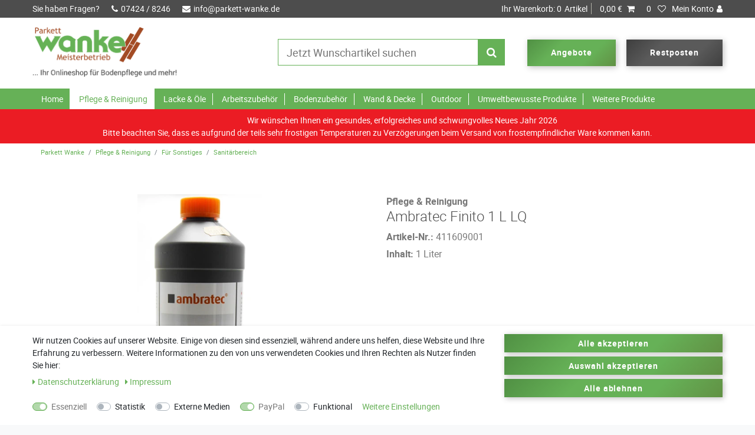

--- FILE ---
content_type: text/html; charset=UTF-8
request_url: https://www.parkett-wanke.de/pflege-reinigung/fuer-sonstiges/toilette-und-abfluss/ambratec-finito-1-l/a-1871
body_size: 74604
content:






<!DOCTYPE html>

<html lang="de" data-framework="vue" prefix="og: http://ogp.me/ns#" class="icons-loading">

<head>
                        

    <script type="text/javascript">
    (function() {
        var _availableConsents = {"necessary.consent":[true,[],null],"necessary.session":[true,[],null],"necessary.csrf":[true,["XSRF-TOKEN"],null],"necessary.shopbooster_cookie":[true,["plenty_cache"],null],"tracking.facebookPixel":[false,["_fbp","_fbc","fbp","fbc","wd"],null],"media.googleMaps":[null,[],null],"paypal.paypal-cookies":[true,["X-PP-SILOVER","X-PP-L7","tsrc","paypalplus_session_v2"],true],"convenience.languageDetection":[null,[],null]};
        var _allowedCookies = ["plenty_cache","XSRF-TOKEN","X-PP-SILOVER","X-PP-L7","tsrc","paypalplus_session_v2","plenty-shop-cookie","PluginSetPreview","SID_PLENTY_ADMIN_7601","PreviewCookie"] || [];

        window.ConsentManager = (function() {
            var _consents = (function() {
                var _rawCookie = document.cookie.split(";").filter(function (cookie) {
                    return cookie.trim().indexOf("plenty-shop-cookie=") === 0;
                })[0];

                if (!!_rawCookie) {
                    try {
                        _rawCookie = decodeURIComponent(_rawCookie);
                    } catch (e) {
                        document.cookie = "plenty-shop-cookie= ; expires = Thu, 01 Jan 1970 00:00:00 GMT"
                        return null;
                    }

                    try {
                        return JSON.parse(
                            _rawCookie.trim().substr("plenty-shop-cookie=".length)
                        );
                    } catch (e) {
                        return null;
                    }
                }
                return null;
            })();

            Object.keys(_consents || {}).forEach(function(group) {
                if(typeof _consents[group] === 'object' && _consents[group] !== null)
                {
                    Object.keys(_consents[group] || {}).forEach(function(key) {
                        var groupKey = group + "." + key;
                        if(_consents[group][key] && _availableConsents[groupKey] && _availableConsents[groupKey][1].length) {
                            Array.prototype.push.apply(_allowedCookies, _availableConsents[groupKey][1]);
                        }
                    });
                }
            });

            if(!_consents) {
                Object.keys(_availableConsents || {})
                    .forEach(function(groupKey) {
                        if(_availableConsents[groupKey] && ( _availableConsents[groupKey][0] || _availableConsents[groupKey][2] )) {
                            Array.prototype.push.apply(_allowedCookies, _availableConsents[groupKey][1]);
                        }
                    });
            }

            var _setResponse = function(key, response) {
                _consents = _consents || {};
                if(typeof key === "object" && typeof response === "undefined") {
                    _consents = key;
                    document.dispatchEvent(new CustomEvent("consent-change", {
                        detail: {key: null, value: null, data: key}
                    }));
                    _enableScriptsOnConsent();
                } else {
                    var groupKey = key.split(".")[0];
                    var consentKey = key.split(".")[1];
                    _consents[groupKey] = _consents[groupKey] || {};
                    if(consentKey === "*") {
                        Object.keys(_availableConsents).forEach(function(aKey) {
                            if(aKey.split(".")[0] === groupKey) {
                                _consents[groupKey][aKey.split(".")[1]] = response;
                            }
                        });
                    } else {
                        _consents[groupKey][consentKey] = response;
                    }
                    document.dispatchEvent(new CustomEvent("consent-change", {
                        detail: {key: key, value: response, data: _consents}
                    }));
                    _enableScriptsOnConsent();
                }
                if(!_consents.hasOwnProperty('_id')) {
                    _consents['_id'] = "026f02844da4d2e83fba4c69b948b822b80fffb7";
                }

                Object.keys(_availableConsents).forEach(function(key) {
                    if((_availableConsents[key][1] || []).length > 0) {
                        if(_isConsented(key)) {
                            _availableConsents[key][1].forEach(function(cookie) {
                                if(_allowedCookies.indexOf(cookie) < 0) _allowedCookies.push(cookie);
                            });
                        } else {
                            _allowedCookies = _allowedCookies.filter(function(cookie) {
                                return _availableConsents[key][1].indexOf(cookie) < 0;
                            });
                        }
                    }
                });

                document.cookie = "plenty-shop-cookie=" + JSON.stringify(_consents) + "; path=/; expires=" + _expireDate() + "; secure";
            };
            var _hasResponse = function() {
                return _consents !== null;
            };

            var _expireDate = function() {
                var expireSeconds = 0;
                                    expireSeconds = 8640000;
                                const date = new Date();
                date.setSeconds(date.getSeconds() + expireSeconds);
                const offset = date.getTimezoneOffset() / 60;
                date.setHours(date.getHours() - offset)
                return date.toUTCString();
            }
            var _isConsented = function(key) {
                var groupKey = key.split(".")[0];
                var consentKey = key.split(".")[1];

                if (consentKey === "*") {
                    return Object.keys(_availableConsents).some(function (aKey) {
                        var aGroupKey = aKey.split(".")[0];
                        return aGroupKey === groupKey && _isConsented(aKey);
                    });
                } else {
                    if(!_hasResponse()) {
                        return _availableConsents[key][0] || _availableConsents[key][2];
                    }

                    if(_consents.hasOwnProperty(groupKey) && _consents[groupKey].hasOwnProperty(consentKey))
                    {
                        return !!_consents[groupKey][consentKey];
                    }
                    else {
                        if(!!_availableConsents[key])
                        {
                            return _availableConsents[key][0];
                        }

                        console.warn("Cookie has been blocked due to not being registered: " + key);
                        return false;
                    }
                }
            };
            var _getConsents = function() {
                var _result = {};
                Object.keys(_availableConsents).forEach(function(key) {
                    var groupKey = key.split(".")[0];
                    var consentKey = key.split(".")[1];
                    _result[groupKey] = _result[groupKey] || {};
                    if(consentKey !== "*") {
                        _result[groupKey][consentKey] = _isConsented(key);
                    }
                });
                return _result;
            };
            var _isNecessary = function(key) {
                return _availableConsents.hasOwnProperty(key) && _availableConsents[key][0];
            };
            var _enableScriptsOnConsent = function() {
                var elementsToEnable = document.querySelectorAll("script[data-cookie-consent]");
                Array.prototype.slice.call(elementsToEnable).forEach(function(el) {
                    if(el.dataset && el.dataset.cookieConsent && _isConsented(el.dataset.cookieConsent) && el.type !== "application/javascript") {
                        var newScript = document.createElement("script");
                        if(el.src) {
                            newScript.src = el.src;
                        } else {
                            newScript.textContent = el.textContent;
                        }
                        el.parentNode.replaceChild(newScript, el);
                    }
                });
            };
            window.addEventListener("load", _enableScriptsOnConsent);
                        // Cookie proxy
            (function() {
                var _data = {};
                var _splitCookieString = function(cookiesString) {

                    var _allCookies = cookiesString.split(";");
                    var regex = /[^=]+=[^;]*;?((?:expires|path|domain)=[^;]*;)*/gm;
                    var cookies = [];

                    _allCookies.forEach(function(cookie){
                        if(cookie.trim().indexOf("plenty-shop-cookie=") === 0) {
                            var cookieString = decodeURIComponent(cookiesString);
                            var match;
                            while((match = regex.exec(cookieString)) !== null) {
                                if(match.index === match.lastIndex) {
                                    regex.lastIndex++;
                                }
                                cookies.push(match[0]);
                            }
                        } else if(cookie.length) {
                            cookies.push(cookie);
                        }
                    });

                    return cookies;

                };
                var _parseCookies = function (cookiesString) {
                    return _splitCookieString(cookiesString).map(function(cookieString) {
                        return _parseCookie(cookieString);
                    });
                };
                var _parseCookie = function(cookieString) {
                    var cookie = {
                        name: null,
                        value: null,
                        params: {}
                    };
                    var match = /^([^=]+)=([^;]*);*((?:[^;]*;?)*)$/.exec(cookieString.trim());
                    if(match && match[1]) {
                        cookie.name = match[1];
                        cookie.value = match[2];

                        (match[3] || "").split(";").map(function(param) {
                            return /^([^=]+)=([^;]*);?$/.exec(param.trim());
                        }).filter(function(param) {
                            return !!param;
                        }).forEach(function(param) {
                            cookie.params[param[1]] = param[2];
                        });

                        if(cookie.params && !cookie.params.path) {
                            cookie.params.path = "/";
                        }
                    }

                    return cookie;
                };
                var _isAllowed = function(cookieName) {
                    return _allowedCookies.some(function(allowedCookie) {
                        var match = /^\/(.*)\/([gmiy]*)$/.exec(allowedCookie);
                        return (match && match[1] && (new RegExp(match[1], match[2])).test(cookieName))
                            || allowedCookie === cookieName;
                    });
                };
                var _set = function(cookieString) {
                    var cookie = _parseCookie(cookieString);
                                                                    var domainParts = (window.location.host || window.location.hostname).split(".");
                        if(domainParts[0] === "www") {
                            domainParts.shift();
                            cookie.domain = "." + domainParts.join(".");
                        } else {
                            cookie.domain = (window.location.host || window.location.hostname);
                        }
                                        if(cookie && cookie.name) {
                        if(_isAllowed(cookie.name)) {
                            var cookieValue = cookie.value || "";
                            _data[cookie.name] = cookieValue + Object.keys(cookie.params || {}).map(function(paramKey) {
                                                            var date = new Date(_expireDate());
                                if(paramKey === "expires" && (new Date(cookie.params[paramKey]).getTime()) > date.getTime()) {
                                    return "; expires=" + _expireDate();
                                }
                                                            return "; " + paramKey.trim() + "=" + cookie.params[paramKey].trim();
                            }).join("");
                        } else {
                            _data[cookie.name] = null;
                            console.warn("Cookie has been blocked due to privacy settings: " + cookie.name);
                        }
                        _update();
                    }
                };
                var _get = function() {
                    return Object.keys(_data).filter(function (key) {
                        return !!_data[key];
                    }).map(function (key) {
                        return key + "=" + (_data[key].split(";")[0]);
                    }).join("; ");
                };
                var _update = function() {
                    delete document.cookie;
                    var cookies = _parseCookies(document.cookie);
                    Object.keys(_data).forEach(function(key) {
                        if(!_data[key]) {
                            // unset cookie
                            var domains = (window.location.host || window.location.hostname).split(".");
                            while(domains.length > 1) {
                                document.cookie = key + "=; path=/; expires=Thu, 01 Jan 1970 00:00:01 GMT; domain="+domains.join(".");
                                document.cookie = key + "=; path=/; expires=Thu, 01 Jan 1970 00:00:01 GMT; domain=."+domains.join(".");
                                domains.shift();
                            }
                            document.cookie = key + "=; path=/; expires=Thu, 01 Jan 1970 00:00:01 GMT;";
                            delete _data[key];
                        } else {
                            var existingCookie = cookies.find(function(cookie) { return cookie.name === key; });
                            var parsedData = _parseCookie(key + "=" + _data[key]);
                            if(!existingCookie || existingCookie.value !== parsedData.value) {
                                document.cookie = key + "=" + _data[key];
                            } else {
                                // console.log('No changes to cookie: ' + key);
                            }
                        }
                    });

                    if(!document.__defineGetter__) {
                        Object.defineProperty(document, 'cookie', {
                            get: _get,
                            set: _set
                        });
                    } else {
                        document.__defineGetter__('cookie', _get);
                        document.__defineSetter__('cookie', _set);
                    }
                };

                _splitCookieString(document.cookie).forEach(function(cookie)
                {
                    _set(cookie);
                });

                _update();
            })();
            
            return {
                setResponse: _setResponse,
                hasResponse: _hasResponse,
                isConsented: _isConsented,
                getConsents: _getConsents,
                isNecessary: _isNecessary
            };
        })();
    })();
</script>


    
<meta charset="utf-8">
<meta http-equiv="X-UA-Compatible" content="IE=edge">
<meta name="viewport" content="width=device-width, initial-scale=1">
<meta name="format-detection" content="telephone=no"> 

<link rel="icon" type="img/ico" href="https://cdn02.plentymarkets.com/iftyrau1e43c/frontend/Parkett-Wanke/Parkett-Wanke_Favicon.ico">


    <link rel="canonical" href="https://www.parkett-wanke.de/pflege-reinigung/fuer-sonstiges/toilette-und-abfluss/ambratec-finito-1-l/a-1871">

            <link rel="alternate" hreflang="x-default" href="https://www.parkett-wanke.de/pflege-reinigung/fuer-sonstiges/toilette-und-abfluss/ambratec-finito-1-l/a-1871"/>
            <link rel="alternate" hreflang="de" href="https://www.parkett-wanke.de/pflege-reinigung/fuer-sonstiges/toilette-und-abfluss/ambratec-finito-1-l/a-1871"/>
    
<link rel="preload" href="https://cdn02.plentymarkets.com/iftyrau1e43c/plugin/23/ceres/css/ceres-icons.css" as="style" onload="this.onload=null;this.rel='stylesheet';">
<noscript><link rel="stylesheet" href="https://cdn02.plentymarkets.com/iftyrau1e43c/plugin/23/ceres/css/ceres-icons.css"></noscript>

<style>
.col-xs-12  {
    -webkit-box-flex: 0;
    -ms-flex: 0 0 100%;
    flex: 0 0 100%;
    max-width: 100%;
    position: relative;
    width: 100%;
    padding-right: 15px;
    padding-left: 15px;
}
</style>


<link rel="preload" as="style" href="https://cdn02.plentymarkets.com/iftyrau1e43c/plugin/23/ceres/css/ceres-base.css?v=a9af2a81242bfb306efbdb66c418e281218d6212">
    <link rel="stylesheet" href="https://cdn02.plentymarkets.com/iftyrau1e43c/plugin/23/ceres/css/ceres-base.css?v=a9af2a81242bfb306efbdb66c418e281218d6212">


<link rel="stylesheet" href="https://cdn02.plentymarkets.com/iftyrau1e43c/plugin/23/parkettwanketheme/css/main.css">

<script type="application/javascript">
    /*! loadCSS. [c]2017 Filament Group, Inc. MIT License */
    /* This file is meant as a standalone workflow for
    - testing support for link[rel=preload]
    - enabling async CSS loading in browsers that do not support rel=preload
    - applying rel preload css once loaded, whether supported or not.
    */
    (function( w ){
        "use strict";
        // rel=preload support test
        if( !w.loadCSS ){
            w.loadCSS = function(){};
        }
        // define on the loadCSS obj
        var rp = loadCSS.relpreload = {};
        // rel=preload feature support test
        // runs once and returns a function for compat purposes
        rp.support = (function(){
            var ret;
            try {
                ret = w.document.createElement( "link" ).relList.supports( "preload" );
            } catch (e) {
                ret = false;
            }
            return function(){
                return ret;
            };
        })();

        // if preload isn't supported, get an asynchronous load by using a non-matching media attribute
        // then change that media back to its intended value on load
        rp.bindMediaToggle = function( link ){
            // remember existing media attr for ultimate state, or default to 'all'
            var finalMedia = link.media || "all";

            function enableStylesheet(){
                // unbind listeners
                if( link.addEventListener ){
                    link.removeEventListener( "load", enableStylesheet );
                } else if( link.attachEvent ){
                    link.detachEvent( "onload", enableStylesheet );
                }
                link.setAttribute( "onload", null );
                link.media = finalMedia;
            }

            // bind load handlers to enable media
            if( link.addEventListener ){
                link.addEventListener( "load", enableStylesheet );
            } else if( link.attachEvent ){
                link.attachEvent( "onload", enableStylesheet );
            }

            // Set rel and non-applicable media type to start an async request
            // note: timeout allows this to happen async to let rendering continue in IE
            setTimeout(function(){
                link.rel = "stylesheet";
                link.media = "only x";
            });
            // also enable media after 3 seconds,
            // which will catch very old browsers (android 2.x, old firefox) that don't support onload on link
            setTimeout( enableStylesheet, 3000 );
        };

        // loop through link elements in DOM
        rp.poly = function(){
            // double check this to prevent external calls from running
            if( rp.support() ){
                return;
            }
            var links = w.document.getElementsByTagName( "link" );
            for( var i = 0; i < links.length; i++ ){
                var link = links[ i ];
                // qualify links to those with rel=preload and as=style attrs
                if( link.rel === "preload" && link.getAttribute( "as" ) === "style" && !link.getAttribute( "data-loadcss" ) ){
                    // prevent rerunning on link
                    link.setAttribute( "data-loadcss", true );
                    // bind listeners to toggle media back
                    rp.bindMediaToggle( link );
                }
            }
        };

        // if unsupported, run the polyfill
        if( !rp.support() ){
            // run once at least
            rp.poly();

            // rerun poly on an interval until onload
            var run = w.setInterval( rp.poly, 500 );
            if( w.addEventListener ){
                w.addEventListener( "load", function(){
                    rp.poly();
                    w.clearInterval( run );
                } );
            } else if( w.attachEvent ){
                w.attachEvent( "onload", function(){
                    rp.poly();
                    w.clearInterval( run );
                } );
            }
        }


        // commonjs
        if( typeof exports !== "undefined" ){
            exports.loadCSS = loadCSS;
        }
        else {
            w.loadCSS = loadCSS;
        }
    }( typeof global !== "undefined" ? global : this ) );

    (function() {
        var checkIconFont = function() {
            if(!document.fonts || document.fonts.check("1em FontAwesome")) {
                document.documentElement.classList.remove('icons-loading');
            }
        };

        if(document.fonts) {
            document.fonts.addEventListener("loadingdone", checkIconFont);
            window.addEventListener("load", checkIconFont);
        }
        checkIconFont();
    })();
</script>

                    

<!-- Extend the existing style with a template -->
                            <link rel="stylesheet" href="https://cdn02.plentymarkets.com/iftyrau1e43c/plugin/23/cookiebar/css/cookie-bar.css">



<style type="text/css">
    .cookie-bar {
        box-shadow: 0 1px 5px rgba(0, 0, 0, 0.15);
    }

    .cookie-bar__header .cookie-bar__header-image {
        max-height: 3.5rem;
        margin-right: 1rem;
        margin-bottom: 1rem;
    }

    .cookie-bar__header .cookie-bar__header-title {
        display: inline-block;
        margin-top: .5rem;
        margin-bottom: 1rem;
    }

    .cookie-bar-header img {
        max-height: 3.5rem;
        margin-right: 1rem;
        margin-bottom: 1rem;
    }

    .cookie-bar.container.out {
        width: unset;
        padding: 0;
        margin-left: unset;
        margin-right: unset;
    }

    .cookie-bar .privacy-settings {
        max-height: 50vh;
    }

    .cookie-bar .privacy-settings table tr td:first-child {
        width: 200px;
    }

    .cookie-bar-toggle {
        display: none;
    }

    .cookie-bar.out {
        left: 15px;
        right: auto;
    }

    .cookie-bar.out > .container-max {
        display: none;
    }

    .cookie-bar.out > .cookie-bar-toggle {
        display: block;
    }

    
    /* Box Shadow use as background overlay */
    .cookie-bar.overlay:not(.out) {
        box-shadow: 0 0 0 calc(100vh + 100vw) rgba(0, 0, 0, 0.5);
    }

    /* card a margin fix */
    .cookie-bar a.card-link.text-primary.text-appearance {
        margin-left: 0;
    }

    /* Cookiebar extra styles */

            @media only screen and (min-width: 576px) and (max-width: 767px) {
            .cookie-bar:not(.out) .responsive-btn {
                display: flex;
                justify-content: space-between;
            }
            .cookie-bar:not(.out) .responsive-btn > .btn-primary.btn-block {
                margin-top: 0 !important;
                flex: 0 0 32%;
            }
        }
        
    
    /* custom css */
        
    
</style>



            


    <script type="application/ld+json" > {
        "@context": "http://schema.org",
        "@type": "Organization",
        "name": "Parkett Wanke",
        "url": "https://www.parkett-wanke.de",
        "contactPoint": [{
            "@type": "ContactPoint",
            "telephone": "+4974248246",
            "contactType": "customer service",
            "contactOption": "TollFree",
            "areaServed": "DE",
            "availableLanguage": ["German"]
        }]
    }
    </script>
    <script type="application/ld+json" > {
        "@context": "http://schema.org",
        "@type": "LocalBusiness",
        "name": "Parkett Wanke",
        "openingHours": [
            "Mo-Fr 09:00-12:00",
            "Mo-Fr 13:00-17:00"
          ],
          "address": {
            "@type": "PostalAddress",
            "addressLocality": "Spaichingen",
            "addressRegion": "Germany",
            "postalCode": "78549",
            "streetAddress": "Charlottenstaße 15"
          },
          "telephone": "+4974248246",
          "url": "https://www.parkett-wanke.de",
          "image": "https://cdn02.plentymarkets.com/yi9z0xbw5t14/frontend/zisterneInfo/ceres/img/zisterne-info-logo-footer.png"
    }
    </script>

       <meta name="description" content="Ambratec Finito ist ein biologisch abbaubarer Abflussreiniger der festgesetzte Verstopfungen durchdringt und Geruchsbildung im Abluss entfernt. Löst Fett, Rückstände und Haare auf.">
    <meta name="keywords" content="Ambratec,Finito,Verstopfungslöser,Abflussreiniger,Verstopfung,Abfluss,">

    <meta property="og:title" content="    Ambratec Finito 1 L  LQ" />
    <meta property="og:type" content="article" />
    <meta property="og:url" content="https://www.parkett-wanke.de/pflege-reinigung/fuer-sonstiges/toilette-und-abfluss/ambratec-finito-1-l/a-1871" />
    <meta property="og:image" content="https://cdn02.plentymarkets.com/iftyrau1e43c/item/images/1871/full/P1120180.JPG" />
    <meta property="og:description" content="Aktiv Verstopfungslöser" />

          

    
    
    
    
    

                    


<meta name="robots" content="ALL">
    <meta name="description" content="Ambratec Finito ist ein biologisch abbaubarer Abflussreiniger der festgesetzte Verstopfungen durchdringt und Geruchsbildung im Abluss entfernt. Löst Fett, Rückstände und Haare auf.">
    <meta name="keywords" content="Ambratec,Finito,Verstopfungslöser,Abflussreiniger,Verstopfung,Abfluss,">
<meta property="og:title" content="Ambratec Finito 1 L  LQ | Parkett Wanke"/>
<meta property="og:type" content="article"/>
<meta property="og:url" content="https://www.parkett-wanke.de/pflege-reinigung/fuer-sonstiges/toilette-und-abfluss/ambratec-finito-1-l/a-1871"/>
<meta property="og:image" content="https://cdn02.plentymarkets.com/iftyrau1e43c/item/images/1871/full/P1120180.JPG"/>
<meta property="thumbnail" content="https://cdn02.plentymarkets.com/iftyrau1e43c/item/images/1871/full/P1120180.JPG"/>

<script type="application/ld+json">
              {
                  "@context"      : "http://schema.org/",
                  "@type"         : "Product",
                  "@id"           : "1001",
                  "name"          : "Ambratec Finito 1 L  LQ",
                  "category"      : "Sanitärbereich",
                  "releaseDate"   : "",
                  "image"         : "https://cdn02.plentymarkets.com/iftyrau1e43c/item/images/1871/preview/P1120180.JPG",
                  "identifier"    : "1001",
                  "description"   : "Ambratec Finito 1 L Aktiv Verstopfungslöser&amp;nbsp; Durchdringt selbst festgesetzte Verstopfungen und löst selbsttätig Fett, Lebensmittelreste, Seifenrückstände und sogar Haare in Minutenschnelle. Beseitigt Fäulnis und Geruchsbildung im Abflußsystem, entwickelt keine gefährlichen Dämpfe und wirkt ebenso gut vorbeugend. Greift Rohrleitungen, Dichtungen oder Faulbehälter nicht an. Selbsttätiger Wirkungseintritt Löst schwierige Verstopfungen und Haare auf Greift Rohrleitungen nicht an und verhärtet keine Abflüsse Entwickelt keine giftigen Dämpfe Vorbeugend einsetzbar AnwendungBei Verstopfungen:0,5 bis 1 Liter Wasser zum Kochen bringen und in den Abfluß gießen. Sofort danach ca. 250 ml Finito ebenfalls direkt in den Abfluss geben und mindestens 20 Minuten einwirken lassen. Abschließend mit reichlich Wasser nachspülen.Zur Vorbeugung:Gleiche Vorgehensweise wie oben, jedoch nur 150 ml Finito verwenden. UN 1814 &amp;nbsp;Gefahr&amp;nbsp;&amp;nbsp; H290: Kann gegenüber Metallen korrosiv sein.H302: Gesundheitsschädlich bei VerschluckenH314: Verursacht schwere Verätzungen der Haut und schwere Augenschäden Technische InformationSicherheitsdatenblatt &amp;nbsp;",
                  "disambiguatingDescription" : "Aktiv Verstopfungslöser",
                  "manufacturer"  : {
                      "@type"         : "Organization",
                      "name"          : "Ambratec"
                  },
                  "offers": {
                      "@type"         : "Offer",
                      "priceCurrency" : "EUR",
                      "price"         : "24.50",
                                            "priceSpecification": {
                          "@type": "UnitPriceSpecification",
                          "price": "24.50",
                          "priceCurrency": "EUR",
                          "referenceQuantity": {
                              "@type": "QuantitativeValue",
                              "value": "1",
                              "unitCode": "LTR"
                          }
                      },
                                            "availability"  : "",
                      "itemCondition" : "Neu",
                      "serialNumber"  : "411609001"
                  },
                  "depth": {
                      "@type"         : "QuantitativeValue",
                      "value"         : "0"
                  },
                  "width": {
                      "@type"         : "QuantitativeValue",
                      "value"         : "0"
                  },
                  "height": {
                      "@type"         : "QuantitativeValue",
                      "value"         : "0"
                  },
                  "weight": {
                      "@type"         : "QuantitativeValue",
                      "value"         : "1500"
                  }
              }
          </script>

<title>Ambratec Finito 1 L  LQ | Parkett Wanke</title>

            <style>
    #paypal_loading_screen {
        display: none;
        position: fixed;
        z-index: 2147483640;
        top: 0;
        left: 0;
        width: 100%;
        height: 100%;
        overflow: hidden;

        transform: translate3d(0, 0, 0);

        background-color: black;
        background-color: rgba(0, 0, 0, 0.8);
        background: radial-gradient(ellipse closest-corner, rgba(0,0,0,0.6) 1%, rgba(0,0,0,0.8) 100%);

        color: #fff;
    }

    #paypal_loading_screen .paypal-checkout-modal {
        font-family: "HelveticaNeue", "HelveticaNeue-Light", "Helvetica Neue Light", helvetica, arial, sans-serif;
        font-size: 14px;
        text-align: center;

        box-sizing: border-box;
        max-width: 350px;
        top: 50%;
        left: 50%;
        position: absolute;
        transform: translateX(-50%) translateY(-50%);
        cursor: pointer;
        text-align: center;
    }

    #paypal_loading_screen.paypal-overlay-loading .paypal-checkout-message, #paypal_loading_screen.paypal-overlay-loading .paypal-checkout-continue {
        display: none;
    }

    .paypal-checkout-loader {
        display: none;
    }

    #paypal_loading_screen.paypal-overlay-loading .paypal-checkout-loader {
        display: block;
    }

    #paypal_loading_screen .paypal-checkout-modal .paypal-checkout-logo {
        cursor: pointer;
        margin-bottom: 30px;
        display: inline-block;
    }

    #paypal_loading_screen .paypal-checkout-modal .paypal-checkout-logo img {
        height: 36px;
    }

    #paypal_loading_screen .paypal-checkout-modal .paypal-checkout-logo img.paypal-checkout-logo-pp {
        margin-right: 10px;
    }

    #paypal_loading_screen .paypal-checkout-modal .paypal-checkout-message {
        font-size: 15px;
        line-height: 1.5;
        padding: 10px 0;
    }

    #paypal_loading_screen.paypal-overlay-context-iframe .paypal-checkout-message, #paypal_loading_screen.paypal-overlay-context-iframe .paypal-checkout-continue {
        display: none;
    }

    .paypal-spinner {
        height: 30px;
        width: 30px;
        display: inline-block;
        box-sizing: content-box;
        opacity: 1;
        filter: alpha(opacity=100);
        animation: rotation .7s infinite linear;
        border-left: 8px solid rgba(0, 0, 0, .2);
        border-right: 8px solid rgba(0, 0, 0, .2);
        border-bottom: 8px solid rgba(0, 0, 0, .2);
        border-top: 8px solid #fff;
        border-radius: 100%
    }

    .paypalSmartButtons div {
        margin-left: 10px;
        margin-right: 10px;
    }
</style>    
                                    
    
      <meta name="facebook-domain-verification" content="81cgxn7hqqcap34kqhekz7rcth524a" />
  </head>

<body class="page-singleitem item-1871 variation-1001 ">

                            


            

<script>
    if('ontouchstart' in document.documentElement)
    {
        document.body.classList.add("touch");
    }
    else
    {
        document.body.classList.add("no-touch");
    }
</script>

  
  <div id="vue-app" class="app">
      
    <lazy-hydrate when-idle>
        <notifications template="#vue-notifications" :initial-notifications="{&quot;error&quot;:null,&quot;warn&quot;:null,&quot;info&quot;:null,&quot;success&quot;:null,&quot;log&quot;:null}"></notifications>
    </lazy-hydrate>

      <div class="wrapper wrapper-left">
          <!-- filters -->
      </div>

      <div class="wrapper wrapper-main ">
          

                


<header>
    <div id="page-header" class="top-bar">
        <div class="container-max">
            <div class="row mx-0">
                <ul id="controlsList" class="controls-list list-inline">
                    <li class="left text">Sie haben Fragen?</li>
                    <li class="left phone"><a href="tel:+4974248246" title="Rufen Sie uns an"><i class="fa fa-phone"></i>07424 / 8246</a></li>
                    <li class="left mail"><a href="mailto:info@parkett-wanke.de" title="Schreiben Sie uns"><i class="fa fa-envelope"></i>info@parkett-wanke.de</a></li>
                    <li class="right list-inline-item control-user">
                      <user-login-handler>
                        <a class="nav-link" data-toggle="modal" aria-label="Anmelden">
                            <i class="fa fa-user mr-0 mr-sm-1" aria-hidden="true"></i>
                            <span class="d-none d-sm-inline">Anmelden</span>
                        </a>
                        <a class="nav-link" data-toggle="modal" aria-label="Registrieren">
                            <i class="fa fa-user-plus mr-0 mr-sm-1" aria-hidden="true"></i>
                            <span class="d-none d-sm-inline">Registrieren</span>
                        </a>
                    </user-login-handler>
                    </li>
                    <li class="right list-inline-item control-wish-list">
                      <wish-list-count>
                            <a class="nav-link" aria-label="Wunschliste">
                                <span class="badge-right mr-1 d-none d-sm-inline">0</span>
                                <i class="fa fa-heart-o" aria-hidden="true"></i>
                            </a>
                        </wish-list-count>
                       </li>
                    <li class="right list-inline-item control-basket">
                        <a v-toggle-basket-preview href="#" class="toggle-basket-preview" >
                          <span class="cartText">Ihr Warenkorb: </span>
                          <span class="badge-right" v-basket-item-quantity="$store.state.basket.data.itemQuantity">0</span>Artikel
                          <span class="pipe"></span>
                                                        <span class="badge p-0 ml-2" v-if="!$store.state.basket.showNetPrices" v-basket-item-sum="$store.state.basket.data.itemSum">0,00 €</span>
                              <span class="badge p-0 ml-2" v-else v-cloak v-basket-item-sum="$store.state.basket.data.itemSumNet">0,00 €</span>
                                                    <icon icon="shopping-cart" class-loading="fa-refresh" :loading="$store.state.basket.isBasketLoading"></icon>
                      </a>

                      <basket-preview v-if="$store.state.lazyComponent.components['basket-preview']" :show-net-prices="false">
                          <template #before-basket-item>
                                                  
                          </template>
                          <template #after-basket-item>
                                                  
                          </template>
                          <template #before-basket-totals>
                                                  
                          </template>
                          <template #before-item-sum>
                                                  
                          </template>
                          <template #after-item-sum>
                                                  
                          </template>
                          <template #before-shipping-costs>
                                                  
                          </template>
                          <template #after-shipping-costs>
                                                  
                          </template>
                          <template #before-total-sum>
                                                  
                          </template>
                          <template #before-vat>
                                                  
                          </template>
                          <template #after-vat>
                                                  
                          </template>
                          <template #after-total-sum>
                                                  
                          </template>
                          <template #after-basket-totals>
                                                  
                          </template>
                          <template #before-checkout-button>
                                                  
                          </template>
                          <template #after-checkout-button>
                                                  
                          </template>
                      </basket-preview>
                    </li>
                </ul>
            </div>
        </div>

    </div>
    <div id="header-body">
      <div class="container-max">
        <div id="logo">
          <a href="/">
            </a>
        </div>
        <div id="header-more">
          <div id="searchBox">
                <item-search></item-search>
            </div>
          <a class="btn btn-primary" href="https://www.parkett-wanke.de/angebote" title="zu unseren Angeboten">Angebote</a>
          <a class="btn btn-secondary" href="https://www.parkett-wanke.de/restposten" title="zu den Restposten">Restposten</a>
          <a v-toggle-basket-preview href="#"  class="d-none cart-mobile">
            <i class="fa fa-shopping-cart"></i>
          </a>
          <button id="btnMainMenuToggler" v-open-mobile-navigation class="navbar-toggler d-lg-none" type="button">
              &#9776;
          </button>
        </div>
      </div>
    </div>
</header>

<nav class="navbar py-0">
    <div class="container-max">
        <div class="row mx-0">
            <div id="mainNavbarCollapsable">
                                    
<ul class="mainmenu">
  <li><a href="/" title="Startseite">Home</a></li>
                                                            
              <li id="plentycat_18" class="ddown parent active">
                  <a href="/pflege-reinigung" class="nav-link">Pflege &amp; Reinigung</a>
                                        <ul class="dropdown level0">
                                                                                  
              <li id="plentycat_42" class="">
                  <a href="/pflege-reinigung/fuer-gummi" class="nav-link">Für Gummi</a>
                                </li>
                                                      
              <li id="plentycat_21" class="ddown parent">
                  <a href="/pflege-reinigung/fuer-kork" class="nav-link">Für Kork</a>
                                        <ul class="dropdown level1">
                                                                                  
              <li id="plentycat_23" class="">
                  <a href="/pflege-reinigung/fuer-kork/geoelt-gewachst" class="nav-link">Kork geölt/gewachst</a>
                                </li>
                                                      
              <li id="plentycat_22" class="">
                  <a href="/pflege-reinigung/fuer-kork/versiegelt" class="nav-link">Kork versiegelt</a>
                                </li>
                
                      </ul>
                                </li>
                                                      
              <li id="plentycat_43" class="">
                  <a href="/pflege-reinigung/fuer-laminat" class="nav-link">Für Laminat</a>
                                </li>
                                                      
              <li id="plentycat_45" class="">
                  <a href="/pflege-reinigung/fuer-lederboeden" class="nav-link">Für Lederböden</a>
                                </li>
                                                      
              <li id="plentycat_24" class="ddown parent">
                  <a href="/pflege-reinigung/fuer-parkett" class="nav-link">Für Parkett</a>
                                        <ul class="dropdown level1">
                                                                                  
              <li id="plentycat_26" class="">
                  <a href="/pflege-reinigung/fuer-parkett/geoelt-gewachst" class="nav-link">Parkett geölt/gewachst</a>
                                </li>
                                                      
              <li id="plentycat_28" class="">
                  <a href="/pflege-reinigung/fuer-parkett/geseift-gelaugt" class="nav-link">Parkett geseift/gelaugt</a>
                                </li>
                                                      
              <li id="plentycat_27" class="">
                  <a href="/pflege-reinigung/fuer-parkett/uv-geoelt" class="nav-link">Parkett UV-geölt</a>
                                </li>
                                                      
              <li id="plentycat_25" class="">
                  <a href="/pflege-reinigung/fuer-parkett/versiegelt" class="nav-link">Parkett versiegelt</a>
                                </li>
                
                      </ul>
                                </li>
                                                      
              <li id="plentycat_19" class="">
                  <a href="/pflege-reinigung/fuer-pvc-cv-linoleum" class="nav-link">Für PVC/CV/Linoleum</a>
                                </li>
                                                      
              <li id="plentycat_20" class="">
                  <a href="/pflege-reinigung/fuer-stein-fliesen" class="nav-link">Für Stein &amp; Fliesen</a>
                                </li>
                                                      
              <li id="plentycat_39" class="ddown parent">
                  <a href="/pflege-reinigung/fuer-teppich" class="nav-link">Für Teppich &amp; Polster</a>
                                        <ul class="dropdown level1">
                                                                                  
              <li id="plentycat_41" class="">
                  <a href="/pflege-reinigung/fuer-teppich/naturfaser" class="nav-link">Naturfaser</a>
                                </li>
                                                      
              <li id="plentycat_33" class="">
                  <a href="/pflege-reinigung/fuer-teppich/polster" class="nav-link">Polster</a>
                                </li>
                                                      
              <li id="plentycat_40" class="">
                  <a href="/pflege-reinigung/fuer-teppich/synthetikfaser" class="nav-link">Synthetikfaser</a>
                                </li>
                
                      </ul>
                                </li>
                                                      
              <li id="plentycat_44" class="">
                  <a href="/pflege-reinigung/outdoor" class="nav-link">Outdoor</a>
                                </li>
                                                      
              <li id="plentycat_29" class="ddown parent active">
                  <a href="/pflege-reinigung/fuer-sonstiges" class="nav-link">Für Sonstiges</a>
                                        <ul class="dropdown level1">
                                                                                  
              <li id="plentycat_243" class="">
                  <a href="/pflege-reinigung/fuer-sonstiges/desinfektionsmittel" class="nav-link">Desinfektionsmittel</a>
                                </li>
                                                      
              <li id="plentycat_38" class="">
                  <a href="/pflege-reinigung/fuer-sonstiges/gardinen" class="nav-link">Gardinen</a>
                                </li>
                                                      
              <li id="plentycat_35" class="">
                  <a href="/pflege-reinigung/fuer-sonstiges/gartenmoebel" class="nav-link">Gartenmöbel</a>
                                </li>
                                                      
              <li id="plentycat_36" class="">
                  <a href="/pflege-reinigung/fuer-sonstiges/glas" class="nav-link">Glas</a>
                                </li>
                                                      
              <li id="plentycat_30" class="">
                  <a href="/pflege-reinigung/fuer-sonstiges/innenmoebel" class="nav-link">Innenmöbel</a>
                                </li>
                                                      
              <li id="plentycat_31" class=" active">
                  <a href="/pflege-reinigung/fuer-sonstiges/toilette-und-abfluss" class="nav-link">Sanitärbereich</a>
                                </li>
                                                      
              <li id="plentycat_32" class="">
                  <a href="/pflege-reinigung/fuer-sonstiges/sonstige" class="nav-link">Weitere Anwendungsbereiche</a>
                                </li>
                
                      </ul>
                                </li>
                
                      </ul>
                                </li>
                                                      
              <li id="plentycat_46" class="ddown parent">
                  <a href="/lacke-oele" class="nav-link">Lacke &amp; Öle</a>
                                        <ul class="dropdown level0">
                                                                                  
              <li id="plentycat_237" class="">
                  <a href="/lacke-oele/haerter" class="nav-link">Härter</a>
                                </li>
                                                      
              <li id="plentycat_52" class="">
                  <a href="/lacke-oele/beizen" class="nav-link">Beizen</a>
                                </li>
                                                      
              <li id="plentycat_50" class="">
                  <a href="/lacke-oele/fugenkitt" class="nav-link">Fugenkitt</a>
                                </li>
                                                      
              <li id="plentycat_47" class="">
                  <a href="/lacke-oele/grundierungen" class="nav-link">Grundierungen</a>
                                </li>
                                                      
              <li id="plentycat_48" class="">
                  <a href="/lacke-oele/lacke-und-lasuren" class="nav-link">Lacke &amp; Lasuren</a>
                                </li>
                                                      
              <li id="plentycat_49" class="">
                  <a href="/lacke-oele/oele-und-wachse" class="nav-link">Öle &amp; Wachse</a>
                                </li>
                                                      
              <li id="plentycat_54" class="">
                  <a href="/lacke-oele/spielfeldmarkierung" class="nav-link">Spielfeldmarkierung</a>
                                </li>
                                                      
              <li id="plentycat_51" class="">
                  <a href="/lacke-oele/verduennungen" class="nav-link">Verdünnungen</a>
                                </li>
                
                      </ul>
                                </li>
                                                      
              <li id="plentycat_55" class="ddown parent">
                  <a href="/arbeitszubehoer" class="nav-link">Arbeitszubehör</a>
                                        <ul class="dropdown level0">
                                                                                  
              <li id="plentycat_65" class="">
                  <a href="/arbeitszubehoer/dosierhilfen" class="nav-link">Dosierhilfen</a>
                                </li>
                                                      
              <li id="plentycat_64" class="">
                  <a href="/arbeitszubehoer/klebebaender-und-folien" class="nav-link">Klebebänder &amp; Folien</a>
                                </li>
                                                      
              <li id="plentycat_66" class="">
                  <a href="/arbeitszubehoer/padhalter-und-pads" class="nav-link">Padhalter &amp; Pads</a>
                                </li>
                                                      
              <li id="plentycat_81" class="">
                  <a href="/arbeitszubehoer/pinsel-und-buersten" class="nav-link">Pinsel &amp; Bürsten</a>
                                </li>
                                                      
              <li id="plentycat_82" class="">
                  <a href="/arbeitszubehoer/poliermaschinen" class="nav-link">Poliermaschinen</a>
                                </li>
                                                      
              <li id="plentycat_57" class="ddown parent">
                  <a href="/arbeitszubehoer/reinigungsgeraete" class="nav-link">Reinigungsgeräte</a>
                                        <ul class="dropdown level1">
                                                                                  
              <li id="plentycat_222" class="">
                  <a href="/arbeitszubehoer/reinigungsgeraete/spray-wischer" class="nav-link">Spray-Wischer</a>
                                </li>
                                                      
              <li id="plentycat_223" class="">
                  <a href="/arbeitszubehoer/reinigungsgeraete/tuecher-mopps-und-bezuege" class="nav-link">Tücher, Mopps und Bezüge</a>
                                </li>
                                                      
              <li id="plentycat_221" class="">
                  <a href="/arbeitszubehoer/reinigungsgeraete/wischgeraete" class="nav-link">Wischgeräte</a>
                                </li>
                                                      
              <li id="plentycat_62" class="">
                  <a href="/arbeitszubehoer/reinigungsgeraete/sonstige" class="nav-link">Weitere</a>
                                </li>
                
                      </ul>
                                </li>
                                                      
              <li id="plentycat_69" class="ddown parent">
                  <a href="/arbeitszubehoer/schleifmittel" class="nav-link">Schleifmittel</a>
                                        <ul class="dropdown level1">
                                                                                  
              <li id="plentycat_177" class="ddown parent">
                  <a href="/arbeitszubehoer/schleifmittel/schleifscheiben-blaetter" class="nav-link">Schleifscheiben/-Blätter</a>
                                        <ul class="dropdown level2">
                                                                                  
              <li id="plentycat_182" class="">
                  <a href="/arbeitszubehoer/schleifmittel/schleifscheiben-blaetter/schleifscheiben-mit-klett" class="nav-link">Schleifscheiben mit Klett</a>
                                </li>
                                                      
              <li id="plentycat_183" class="">
                  <a href="/arbeitszubehoer/schleifmittel/schleifscheiben-blaetter/schleifscheiben-ohne-klett" class="nav-link">Schleifscheiben ohne Klett</a>
                                </li>
                
                      </ul>
                                </li>
                                                      
              <li id="plentycat_176" class="ddown parent">
                  <a href="/arbeitszubehoer/schleifmittel/schleifbaender-huelsen" class="nav-link">Schleifbänder/-Hülsen</a>
                                        <ul class="dropdown level2">
                                                                                  
              <li id="plentycat_181" class="">
                  <a href="/arbeitszubehoer/schleifmittel/schleifbaender-huelsen/200-x-750-mm" class="nav-link">200 x 750 mm</a>
                                </li>
                
                      </ul>
                                </li>
                                                      
              <li id="plentycat_178" class="ddown parent">
                  <a href="/arbeitszubehoer/schleifmittel/schleifgitter" class="nav-link">Schleifgitter</a>
                                        <ul class="dropdown level2">
                                                                                  
              <li id="plentycat_196" class="">
                  <a href="/arbeitszubehoer/schleifmittel/schleifgitter/225-mm" class="nav-link">225 mm</a>
                                </li>
                                                      
              <li id="plentycat_197" class="">
                  <a href="/arbeitszubehoer/schleifmittel/schleifgitter/330-mm" class="nav-link">330 mm</a>
                                </li>
                                                      
              <li id="plentycat_198" class="">
                  <a href="/arbeitszubehoer/schleifmittel/schleifgitter/406-mm" class="nav-link">406 mm</a>
                                </li>
                
                      </ul>
                                </li>
                                                      
              <li id="plentycat_71" class="">
                  <a href="/arbeitszubehoer/schleifmittel/korn-p24" class="nav-link">Korn P24</a>
                                </li>
                                                      
              <li id="plentycat_74" class="">
                  <a href="/arbeitszubehoer/schleifmittel/korn-p50" class="nav-link">Korn P50</a>
                                </li>
                                                      
              <li id="plentycat_75" class="">
                  <a href="/arbeitszubehoer/schleifmittel/korn-p60" class="nav-link">Korn P60</a>
                                </li>
                                                      
              <li id="plentycat_78" class="">
                  <a href="/arbeitszubehoer/schleifmittel/korn-p120" class="nav-link">Korn P120</a>
                                </li>
                                                      
              <li id="plentycat_80" class="">
                  <a href="/arbeitszubehoer/schleifmittel/korn-p180" class="nav-link">Korn P180</a>
                                </li>
                
                      </ul>
                                </li>
                                                      
              <li id="plentycat_67" class="">
                  <a href="/arbeitszubehoer/spachtel" class="nav-link">Spachtel</a>
                                </li>
                                                      
              <li id="plentycat_83" class="ddown parent">
                  <a href="/arbeitszubehoer/verlegezubehoer" class="nav-link">Verlegezubehör</a>
                                        <ul class="dropdown level1">
                                                                                  
              <li id="plentycat_84" class="">
                  <a href="/arbeitszubehoer/verlegezubehoer/schlagkloetze" class="nav-link">Schlagklötze</a>
                                </li>
                                                      
              <li id="plentycat_85" class="">
                  <a href="/arbeitszubehoer/verlegezubehoer/verlegekeile" class="nav-link">Verlegekeile</a>
                                </li>
                                                      
              <li id="plentycat_86" class="">
                  <a href="/arbeitszubehoer/verlegezubehoer/verlegesets" class="nav-link">Verlegesets</a>
                                </li>
                                                      
              <li id="plentycat_87" class="">
                  <a href="/arbeitszubehoer/verlegezubehoer/zugeisen" class="nav-link">Zugeisen</a>
                                </li>
                
                      </ul>
                                </li>
                                                      
              <li id="plentycat_88" class="">
                  <a href="/arbeitszubehoer/versiegelungseimer" class="nav-link">Versiegelungseimer</a>
                                </li>
                                                      
              <li id="plentycat_68" class="">
                  <a href="/arbeitszubehoer/walzen-und-zubehoer" class="nav-link">Walzen &amp; Zubehör</a>
                                </li>
                                                      
              <li id="plentycat_56" class="">
                  <a href="/arbeitszubehoer/weitere-produkte" class="nav-link">Weiteres Arbeitszubehör</a>
                                </li>
                
                      </ul>
                                </li>
                                                      
              <li id="plentycat_89" class="ddown parent">
                  <a href="/bodenzubehoer" class="nav-link">Bodenzubehör</a>
                                        <ul class="dropdown level0">
                                                                                  
              <li id="plentycat_109" class="">
                  <a href="/bodenzubehoer/reparatursets" class="nav-link">Bodenreparatur</a>
                                </li>
                                                      
              <li id="plentycat_90" class="">
                  <a href="/bodenzubehoer/bodenschoner" class="nav-link">Bodenschoner</a>
                                </li>
                                                      
              <li id="plentycat_113" class="">
                  <a href="/bodenzubehoer/daemmunterlagen" class="nav-link">Dämmunterlagen</a>
                                </li>
                                                      
              <li id="plentycat_121" class="">
                  <a href="/bodenzubehoer/fugendichtmasse" class="nav-link">Fugendichtmasse</a>
                                </li>
                                                      
              <li id="plentycat_110" class="">
                  <a href="/bodenzubehoer/klebstoffe-und-leime" class="nav-link">Klebstoffe &amp; Leime</a>
                                </li>
                                                      
              <li id="plentycat_92" class="ddown parent">
                  <a href="/bodenzubehoer/moebelgleiter" class="nav-link">Möbelgleiter</a>
                                        <ul class="dropdown level1">
                                                                                  
              <li id="plentycat_203" class="">
                  <a href="/bodenzubehoer/moebelgleiter/filzgleiter-selbstklebend" class="nav-link">Filzgleiter selbstklebend</a>
                                </li>
                                                      
              <li id="plentycat_94" class="">
                  <a href="/bodenzubehoer/moebelgleiter/kunststoff-filzgleiter" class="nav-link">Kunststoff-Filzgleiter</a>
                                </li>
                                                      
              <li id="plentycat_95" class="">
                  <a href="/bodenzubehoer/moebelgleiter/kunststoffgleiter" class="nav-link">Kunststoffgleiter</a>
                                </li>
                                                      
              <li id="plentycat_93" class="">
                  <a href="/bodenzubehoer/moebelgleiter/metall-filzgleiter" class="nav-link">Metall-Filzgleiter</a>
                                </li>
                                                      
              <li id="plentycat_96" class="">
                  <a href="/bodenzubehoer/moebelgleiter/metallgleiter-mit-puffer" class="nav-link">Metallgleiter mit Puffer</a>
                                </li>
                                                      
              <li id="plentycat_175" class="">
                  <a href="/bodenzubehoer/moebelgleiter/scratchnomore" class="nav-link">scratchnomore</a>
                                </li>
                
                      </ul>
                                </li>
                                                      
              <li id="plentycat_120" class="">
                  <a href="/bodenzubehoer/untersetzer" class="nav-link">Möbeluntersetzer</a>
                                </li>
                                                      
              <li id="plentycat_102" class="ddown parent">
                  <a href="/bodenzubehoer/rohrrosetten" class="nav-link">Rohrrosetten</a>
                                        <ul class="dropdown level1">
                                                                                  
              <li id="plentycat_107" class="">
                  <a href="/bodenzubehoer/rohrrosetten/holz-doppelrosetten" class="nav-link">Holz-Doppelrosetten</a>
                                </li>
                                                      
              <li id="plentycat_105" class="">
                  <a href="/bodenzubehoer/rohrrosetten/holz-einzelrosetten" class="nav-link">Holz-Einzelrosetten</a>
                                </li>
                                                      
              <li id="plentycat_106" class="">
                  <a href="/bodenzubehoer/rohrrosetten/kunststoff-doppelrosetten" class="nav-link">Kunststoff-Doppelrosetten</a>
                                </li>
                                                      
              <li id="plentycat_104" class="">
                  <a href="/bodenzubehoer/rohrrosetten/kunststoff-einzelrosetten" class="nav-link">Kunststoff-Einzelrosetten</a>
                                </li>
                                                      
              <li id="plentycat_103" class="">
                  <a href="/bodenzubehoer/rohrrosetten/schutzrohre" class="nav-link">Schutzrohre</a>
                                </li>
                
                      </ul>
                                </li>
                                                      
              <li id="plentycat_114" class="ddown parent">
                  <a href="/bodenzubehoer/schienen-und-profile" class="nav-link">Schienen &amp; Profile</a>
                                        <ul class="dropdown level1">
                                                                                  
              <li id="plentycat_115" class="">
                  <a href="/bodenzubehoer/schienen-und-profile/abschlussprofile" class="nav-link">Abschlussprofile</a>
                                </li>
                                                      
              <li id="plentycat_116" class="">
                  <a href="/bodenzubehoer/schienen-und-profile/anpassungsprofile" class="nav-link">Anpassungsprofile</a>
                                </li>
                                                      
              <li id="plentycat_117" class="">
                  <a href="/bodenzubehoer/schienen-und-profile/einfassprofile" class="nav-link">Einfassprofile</a>
                                </li>
                                                      
              <li id="plentycat_118" class="">
                  <a href="/bodenzubehoer/schienen-und-profile/uebergangsprofile" class="nav-link">Übergangsprofile</a>
                                </li>
                                                      
              <li id="plentycat_119" class="">
                  <a href="/bodenzubehoer/schienen-und-profile/winkelprofile" class="nav-link">Winkelprofile</a>
                                </li>
                
                      </ul>
                                </li>
                                                      
              <li id="plentycat_108" class="">
                  <a href="/bodenzubehoer/schmutzfangmatten" class="nav-link">Schmutzfangmatten</a>
                                </li>
                                                      
              <li id="plentycat_101" class="">
                  <a href="/bodenzubehoer/sicherheitsmatten" class="nav-link">Sicherheitsmatten</a>
                                </li>
                                                      
              <li id="plentycat_112" class="">
                  <a href="/bodenzubehoer/sockelleisten" class="nav-link">Sockelleisten &amp; Zubehör</a>
                                </li>
                                                      
              <li id="plentycat_111" class="">
                  <a href="/bodenzubehoer/spachtelmassen" class="nav-link">Spachtelmassen</a>
                                </li>
                                                      
              <li id="plentycat_91" class="">
                  <a href="/bodenzubehoer/sonstige" class="nav-link">Weiteres Bodenzubehör</a>
                                </li>
                
                      </ul>
                                </li>
                                                      
              <li id="plentycat_134" class="ddown parent">
                  <a href="/wand-und-decke" class="nav-link">Wand &amp; Decke</a>
                                        <ul class="dropdown level0">
                                                                                  
              <li id="plentycat_138" class="">
                  <a href="/wand-und-decke/farben-und-lasuren" class="nav-link">Farben &amp; Lasuren</a>
                                </li>
                                                      
              <li id="plentycat_136" class="">
                  <a href="/wand-und-decke/klebstoffe-und-leime" class="nav-link">Klebstoffe &amp; Leime</a>
                                </li>
                                                      
              <li id="plentycat_141" class="">
                  <a href="/wand-und-decke/kork" class="nav-link">Kork</a>
                                </li>
                                                      
              <li id="plentycat_139" class="">
                  <a href="/wand-und-decke/putze" class="nav-link">Putze</a>
                                </li>
                                                      
              <li id="plentycat_137" class="">
                  <a href="/wand-und-decke/spachtelmassen" class="nav-link">Spachtelmassen</a>
                                </li>
                
                      </ul>
                                </li>
                                                      
              <li id="plentycat_151" class="ddown parent">
                  <a href="/outdoor" class="nav-link">Outdoor</a>
                                        <ul class="dropdown level0">
                                                                                  
              <li id="plentycat_249" class="">
                  <a href="/outdoor/restposten-outdoor" class="nav-link">Restposten</a>
                                </li>
                                                      
              <li id="plentycat_154" class="">
                  <a href="/outdoor/farben-und-lasuren" class="nav-link">Farben &amp; Lasuren</a>
                                </li>
                                                      
              <li id="plentycat_153" class="">
                  <a href="/outdoor/oele-und-wachse" class="nav-link">Öle &amp; Wachse</a>
                                </li>
                                                      
              <li id="plentycat_155" class="">
                  <a href="/outdoor/pflege-und-reinigung" class="nav-link">Pflege &amp; Reinigung</a>
                                </li>
                
                      </ul>
                                </li>
                                                      
              <li id="plentycat_251" class="ddown parent">
                  <a href="/umweltbewusste-produkte" class="nav-link">Umweltbewusste Produkte</a>
                                        <ul class="dropdown level0">
                                                                                  
              <li id="plentycat_240" class="">
                  <a href="/umweltbewusste-produkte/accessoires" class="nav-link">Korkaccessoires</a>
                                </li>
                                                      
              <li id="plentycat_250" class="">
                  <a href="/umweltbewusste-produkte/pandoo-bambus-artikel" class="nav-link">pandoo Bambus-Artikel</a>
                                </li>
                                                      
              <li id="plentycat_129" class="">
                  <a href="/umweltbewusste-produkte/wasch-und-spuelmittel" class="nav-link">Wasch- &amp; Spülmittel</a>
                                </li>
                                                      
              <li id="plentycat_158" class="">
                  <a href="/umweltbewusste-produkte/zirbenprodukte" class="nav-link">Zirbenprodukte</a>
                                </li>
                
                      </ul>
                                </li>
                                                      
              <li id="plentycat_123" class="ddown parent">
                  <a href="/weitere-produkte" class="nav-link">Weitere Produkte</a>
                                        <ul class="dropdown level0">
                                                                                  
              <li id="plentycat_236" class="">
                  <a href="/weitere-produkte/abdeckkappen" class="nav-link">Abdeckkappen</a>
                                </li>
                                                      
              <li id="plentycat_253" class="">
                  <a href="/weitere-produkte/basteln" class="nav-link">Basteln</a>
                                </li>
                                                      
              <li id="plentycat_130" class="">
                  <a href="/weitere-produkte/haushalt-deko" class="nav-link">Haushalt / Deko</a>
                                </li>
                                                      
              <li id="plentycat_126" class="">
                  <a href="/weitere-produkte/hautpflege" class="nav-link">Hautpflege</a>
                                </li>
                                                      
              <li id="plentycat_128" class="">
                  <a href="/weitere-produkte/luftverbesserer" class="nav-link">Lufterfrischer</a>
                                </li>
                                                      
              <li id="plentycat_132" class="">
                  <a href="/weitere-produkte/schaedlingsbekaempfung" class="nav-link">Schädlingsbekämpfung</a>
                                </li>
                                                      
              <li id="plentycat_124" class="">
                  <a href="/weitere-produkte/weitere-produkte" class="nav-link">Sonstiges</a>
                                </li>
                
                      </ul>
                                </li>
                
</ul>
                            </div>

        </div>
    </div>
</nav>

<div id="actionBanner">
      <p>&nbsp; &nbsp; &nbsp; &nbsp; &nbsp; &nbsp; &nbsp; &nbsp; &nbsp; &nbsp; &nbsp; &nbsp; &nbsp; &nbsp; Wir wünschen Ihnen ein gesundes, erfolgreiches und schwungvolles Neues Jahr 2026</p>
<p>Bitte beachten Sie, dass es aufgrund der teils sehr frostigen Temperaturen zu Verzögerungen beim Versand von frostempfindlicher Ware kommen kann.</p>
</div>
<!-- breadcrumb -->
    
    <nav data-component="breadcrumbs" data-renderer="twig" class="container-max small d-none d-md-block">
      <ul class="breadcrumb">
  <li class="breadcrumb-item">
      <a href="/">
          Parkett Wanke
                          </a>
  </li>

                      <li class="breadcrumb-item">
              <a href="/pflege-reinigung">Pflege &amp; Reinigung</a>
                                                    </li>
                        <li class="breadcrumb-item">
              <a href="/pflege-reinigung/fuer-sonstiges">Für Sonstiges</a>
                                                    </li>
                        <li class="breadcrumb-item">
              <a href="/pflege-reinigung/fuer-sonstiges/toilette-und-abfluss">Sanitärbereich</a>
                                                    </li>
        
    </ul>
    </nav>

<div class="container-max px-0 px-lg-3">
                        <div class="row mx-0 flex-row-reverse position-relative">
                            <div id="searchBox" class="cmp cmp-search-box collapse">
                                                                                                    <lazy-load component="item-search">
                                        <item-search></item-search>
                                    </lazy-load>
                                                            </div>

                            
                            <div id="countrySettings" class="cmp cmp-country-settings collapse">
                                <div class="container-max">
                                    <div class="row py-3">
                                        <div class="col-12 col-lg-6">

                                            <div class="language-settings">
                                                <div class="list-title">
                                                    <strong>Sprache</strong>
                                                    <hr>
                                                </div>

                                                                                                                                                <ul class="row">
                                                                                                                                                                    <li class="col-6 col-sm-4 px-0 active">
                                                            <a class="nav-link" href="https://www.parkett-wanke.de/pflege-reinigung/fuer-sonstiges/toilette-und-abfluss/ambratec-finito-1-l/a-1871" data-update-url>
                                                                <i class="flag-icon flag-icon-de"></i>
                                                                Deutsch
                                                            </a>
                                                        </li>
                                                                                                    </ul>
                                            </div>
                                        </div>
                                        <div class="col-12 col-lg-6">
                                            <div class="shipping-settings">
                                                <div class="list-title">
                                                    <strong>Lieferland</strong>
                                                    <hr>
                                                </div>
                                                <intersect>
                                                    <shipping-country-select :disable-input="false"></shipping-country-select>
                                                    <template #loading>
                                                        <div class="row" style="height:1px;"></div>
                                                    </template>
                                                </intersect>
                                            </div>
                                        </div>
                                    </div>
                                </div>
                            </div>
                        </div>
                    </div>

<div>
                
                        <lazy-hydrate when-idle>
        <mobile-navigation :initial-category="{&quot;right&quot;:&quot;all&quot;,&quot;id&quot;:31,&quot;type&quot;:&quot;item&quot;,&quot;linklist&quot;:&quot;Y&quot;,&quot;parentCategoryId&quot;:29,&quot;sitemap&quot;:&quot;Y&quot;,&quot;level&quot;:3,&quot;details&quot;:[{&quot;plenty_category_details_image_path&quot;:&quot;&quot;,&quot;itemListView&quot;:&quot;ItemViewCategoriesList&quot;,&quot;singleItemView&quot;:&quot;ItemViewSingleItem&quot;,&quot;description2&quot;:&quot;&quot;,&quot;canonicalLink&quot;:&quot;&quot;,&quot;nameUrl&quot;:&quot;toilette-und-abfluss&quot;,&quot;metaRobots&quot;:&quot;ALL&quot;,&quot;name&quot;:&quot;Sanit\u00e4rbereich&quot;,&quot;fulltext&quot;:&quot;N&quot;,&quot;metaDescription&quot;:&quot;Reinigungsmittel f\u00fcr den Sanit\u00e4rbereich: F\u00fcr ein sauberes und hygienisches Badezimmer.&quot;,&quot;plenty_category_details_image2_path&quot;:&quot;category\/31\/toilette-abfluss-kategoriebild.jpg&quot;,&quot;position&quot;:&quot;1&quot;,&quot;updatedAt&quot;:&quot;2020-04-04T20:15:36+02:00&quot;,&quot;categoryId&quot;:&quot;31&quot;,&quot;lang&quot;:&quot;de&quot;,&quot;description&quot;:&quot;&lt;p&gt;&lt;span style=\&quot;font-size:20px;\&quot;&gt;Reinigungsmittel f\u00fcr den Sanit\u00e4rbereich: F\u00fcr ein sauberes und hygienisches Badezimmer.&lt;\/span&gt;&lt;\/p&gt;&quot;,&quot;shortDescription&quot;:&quot;Toilette, Dusche und Abfluss&quot;,&quot;metaKeywords&quot;:&quot;Abflussreiniger,WC-Reiniger,Toilettenreiniger,Sanit\u00e4rreiniger,Sanit\u00e4rreinigung,Badreiniger&quot;,&quot;metaTitle&quot;:&quot;&quot;,&quot;pageView&quot;:&quot;PageDesignContent&quot;,&quot;updatedBy&quot;:&quot;Marco Wanke&quot;,&quot;image&quot;:null,&quot;imagePath&quot;:null,&quot;image2&quot;:94502,&quot;image2Path&quot;:&quot;category\/31\/toilette-abfluss-kategoriebild.jpg&quot;,&quot;plentyId&quot;:7601}],&quot;clients&quot;:[{&quot;categoryId&quot;:&quot;31&quot;,&quot;plentyId&quot;:7601}]}" :include-language="false"></mobile-navigation>
    </lazy-hydrate>
</div>
    

<div>
                
                        <lazy-hydrate when-idle>
        <mobile-navigation :initial-category="{&quot;right&quot;:&quot;all&quot;,&quot;id&quot;:31,&quot;type&quot;:&quot;item&quot;,&quot;linklist&quot;:&quot;Y&quot;,&quot;parentCategoryId&quot;:29,&quot;sitemap&quot;:&quot;Y&quot;,&quot;level&quot;:3,&quot;details&quot;:[{&quot;plenty_category_details_image_path&quot;:&quot;&quot;,&quot;itemListView&quot;:&quot;ItemViewCategoriesList&quot;,&quot;singleItemView&quot;:&quot;ItemViewSingleItem&quot;,&quot;description2&quot;:&quot;&quot;,&quot;canonicalLink&quot;:&quot;&quot;,&quot;nameUrl&quot;:&quot;toilette-und-abfluss&quot;,&quot;metaRobots&quot;:&quot;ALL&quot;,&quot;name&quot;:&quot;Sanit\u00e4rbereich&quot;,&quot;fulltext&quot;:&quot;N&quot;,&quot;metaDescription&quot;:&quot;Reinigungsmittel f\u00fcr den Sanit\u00e4rbereich: F\u00fcr ein sauberes und hygienisches Badezimmer.&quot;,&quot;plenty_category_details_image2_path&quot;:&quot;category\/31\/toilette-abfluss-kategoriebild.jpg&quot;,&quot;position&quot;:&quot;1&quot;,&quot;updatedAt&quot;:&quot;2020-04-04T20:15:36+02:00&quot;,&quot;categoryId&quot;:&quot;31&quot;,&quot;lang&quot;:&quot;de&quot;,&quot;description&quot;:&quot;&lt;p&gt;&lt;span style=\&quot;font-size:20px;\&quot;&gt;Reinigungsmittel f\u00fcr den Sanit\u00e4rbereich: F\u00fcr ein sauberes und hygienisches Badezimmer.&lt;\/span&gt;&lt;\/p&gt;&quot;,&quot;shortDescription&quot;:&quot;Toilette, Dusche und Abfluss&quot;,&quot;metaKeywords&quot;:&quot;Abflussreiniger,WC-Reiniger,Toilettenreiniger,Sanit\u00e4rreiniger,Sanit\u00e4rreinigung,Badreiniger&quot;,&quot;metaTitle&quot;:&quot;&quot;,&quot;pageView&quot;:&quot;PageDesignContent&quot;,&quot;updatedBy&quot;:&quot;Marco Wanke&quot;,&quot;image&quot;:null,&quot;imagePath&quot;:null,&quot;image2&quot;:94502,&quot;image2Path&quot;:&quot;category\/31\/toilette-abfluss-kategoriebild.jpg&quot;,&quot;plentyId&quot;:7601}],&quot;clients&quot;:[{&quot;categoryId&quot;:&quot;31&quot;,&quot;plentyId&quot;:7601}]}" :include-language="false"></mobile-navigation>
    </lazy-hydrate>
</div>

          <div id="page-body" class="main">
              

<single-item v-cloak
           item-data="697001b3058ec"
            attributes-data="697001b305921"
            variations="697001b305923"
            :after-key="null"
            :please-select-option-variation-id="0"
            :show-net-prices="false"
            :is-wish-list-enabled="true"
            :init-please-select-option="true"
            :item-id="1871">
    <template #before-price>                    </template>
    <template #after-price>                    </template>
    <template #before-add-to-basket>                    </template>
    <template #after-add-to-basket>                    </template>
    <template #additional-content-after-add-to-basket>                    </template>
    <template #additional-content-after-vat>                    </template>
    <template #add-detail-tabs>                    </template>
    <template #add-detail-tabs-content>                    </template>
    <template #item-list-container>                    </template>
    <template #feedback-container>                    </template>
    <template #image-carousel>
                            <item-image-carousel plugin-path="https://cdn02.plentymarkets.com/iftyrau1e43c/plugin/23/ceres" image-url-accessor="url"></item-image-carousel>
            </template>

    <template #crossselling>
        <hr class="mt-5 mb-5">
      <h2>Weitere interessante Artikel</h2>
        <div class="row crossSelling">
                  <div class="col-12 col-sm-6 col-md-4 col-lg-3">
            <category-item
                item-data-ref="697001b306967"
                :decimal-count="0">
                <template #before-prices>                    </template>
                <template #after-prices>                    </template>

                <a href="/honig-nockberge-gebirgshonig-kraeftig/a-12720" class="small">
                    <i class="fa fa-image"></i>
                    <span>Honig Nockberge Gebirgshonig kräftig</span>
                </a>
            </category-item>
          </div>
                  <div class="col-12 col-sm-6 col-md-4 col-lg-3">
            <category-item
                item-data-ref="697001b306b92"
                :decimal-count="0">
                <template #before-prices>                    </template>
                <template #after-prices>                    </template>

                <a href="/pflege-reinigung/r-sonstiges/toilette-und-abfluss/ambratec-sr-1000-1-l/a-4741" class="small">
                    <i class="fa fa-image"></i>
                    <span>Ambratec SR-1000 1 L  LQ</span>
                </a>
            </category-item>
          </div>
                  <div class="col-12 col-sm-6 col-md-4 col-lg-3">
            <category-item
                item-data-ref="697001b306dd5"
                :decimal-count="0">
                <template #before-prices>                    </template>
                <template #after-prices>                    </template>

                <a href="/bodenzubehoer/klebstoffe-und-leime/wicanders-kontaktkleber-w240-5-kg/a-10421" class="small">
                    <i class="fa fa-image"></i>
                    <span>Wicanders Kontaktkleber W240 5 Kg</span>
                </a>
            </category-item>
          </div>
                  <div class="col-12 col-sm-6 col-md-4 col-lg-3">
            <category-item
                item-data-ref="697001b30701a"
                :decimal-count="0">
                <template #before-prices>                    </template>
                <template #after-prices>                    </template>

                <a href="/pflege-reinigung/r-sonstiges/toilette-und-abfluss/ambratec-kalk-profi-1-l/a-1891" class="small">
                    <i class="fa fa-image"></i>
                    <span>Ambratec Kalk-Profi 1 L  LQ</span>
                </a>
            </category-item>
          </div>
                  <div class="col-12 col-sm-6 col-md-4 col-lg-3">
            <category-item
                item-data-ref="697001b30721f"
                :decimal-count="0">
                <template #before-prices>                    </template>
                <template #after-prices>                    </template>

                <a href="/pflege-reinigung/r-sonstiges/sonstiges/ambratec-kalkex-es-1-l/a-3395" class="small">
                    <i class="fa fa-image"></i>
                    <span>Ambratec Kalkex ES 1 L  LQ</span>
                </a>
            </category-item>
          </div>
                  <div class="col-12 col-sm-6 col-md-4 col-lg-3">
            <category-item
                item-data-ref="697001b307427"
                :decimal-count="0">
                <template #before-prices>                    </template>
                <template #after-prices>                    </template>

                <a href="/bodenzubeh-r/klebstoffe-und-leime/wicanders-kontaktkleber-w240-1-kg/a-10420" class="small">
                    <i class="fa fa-image"></i>
                    <span>Wicanders Kontaktkleber W240 1 Kg</span>
                </a>
            </category-item>
          </div>
                  <div class="col-12 col-sm-6 col-md-4 col-lg-3">
            <category-item
                item-data-ref="697001b30761f"
                :decimal-count="0">
                <template #before-prices>                    </template>
                <template #after-prices>                    </template>

                <a href="/bodenzubehoer/klebstoffe-und-leime/livos-bilis-fliesenkleber-503-25-kg/a-5818" class="small">
                    <i class="fa fa-image"></i>
                    <span>Livos Bilis Fliesenkleber 503 25 Kg</span>
                </a>
            </category-item>
          </div>
                  <div class="col-12 col-sm-6 col-md-4 col-lg-3">
            <category-item
                item-data-ref="697001b307807"
                :decimal-count="0">
                <template #before-prices>                    </template>
                <template #after-prices>                    </template>

                <a href="/wand-und-decke/klebstoffe-und-leime/livos-lavo-tapetenkleister-535-500-g/a-5988" class="small">
                    <i class="fa fa-image"></i>
                    <span>Livos Lavo Tapetenkleister 535 500 g</span>
                </a>
            </category-item>
          </div>
              </div>

      </template>

    <template #crosssellingzwei>
    </template>
    <template #crosssellingdrei>
    </template>


    <template #sicherheitshinweis>
            
    </template> 



</single-item>
          </div>

          <footer>
  <div class="footer-top"><div class="container-max"><div class="row"><div class="col-xs-12 col-sm-6 col-md-6 col-lg-3"><h3>Parkett-Wanke</h3>
<hr /><ul>	<li><a href="/" title="">Home</a></li>	<li><a href="https://www.parkett-wanke.de/pflege-reinigung/" title="zur Kategorie Pflege &amp; Reinigung">Pflege &amp; Reinigung</a></li>	<li><a href="https://www.parkett-wanke.de/lacke-oele/" title="zur Kategorie Lacke &amp; Öle">Lacke &amp; Öle</a></li>	<li><a href="https://www.parkett-wanke.de/arbeitszubehoer/" title="zur Kategorie Arbeitszubehör">Arbeitszubehör</a></li>	<li><a href="https://www.parkett-wanke.de/bodenzubehoer/" title="zur Kategorie Bodenzubehör">Bodenzubehör</a></li>	<li><a href="https://www.parkett-wanke.de/wand-und-decke/" title="zur Kategorie Wand &amp; Decke">Wand &amp; Decke</a></li>	<li><a href="https://www.parkett-wanke.de/outdoor/" title="zur Kategorie Outdoor">Outdoor</a></li>	<li><a href="https://www.parkett-wanke.de/weitere-produkte/" title="zur Kategorie Weitere Produkte">Weitere Produkte</a></li>	<li><a href="https://www.parkett-wanke.de/neu-im-sortiment/" title="Zu den Neuheiten im Sortiment">Neu im Sortiment</a></li>	<li><a href="https://www.parkett-wanke.de/content/hersteller/" title="zur Herstellerauswahl">Zur Herstellerauswahl</a></li>	<li><a href="https://www.parkett-wanke.net" title="Zur Website">Zur Website</a></li></ul>
<hr /><a class="insta" href="https://www.instagram.com/parkettwanke/" target="_blank" title="zu unserer Instagram Seite">parkett-wanke</a> <a class="facebook" href="https://www.facebook.com/parkettwanke/" target="_blank" title="zu unserer Facebook Seite"> parkettwanke</a></div>
<div class="col-xs-12 col-sm-6 col-md-6 col-lg-3"><h3>Informationen</h3>
<ul>	<li><a href="https://www.parkett-wanke.de/content/versandkosten/" title="">Zahlung &amp; Versand</a></li>	<li><a href="/cancellation-rights" title="">Widerrufsrecht</a></li>	<li><a href="/gtc" title="">AGB</a></li>	<li><a href="/privacy-policy" title="">Datenschutz</a></li>	<li><a href="/legal-disclosure" title="">Impressum</a></li>	<li><a href="/contact" title="">Kontakt &amp; Anfahrt</a></li>	<li><a href="https://www.parkett-wanke.de/content/pflegeanweisungen/" title="">Pflegeanweisung</a></li>	<li><a href="https://www.parkett-wanke.de/content/verpackungsverordnung/" title="">Verpackungsverordnung</a></li>	<li><a href="https://www.parkett-wanke.de/content/elektronikhinweis/" title="">Elektronikhinweis</a></li>	<li><a href="https://www.parkett-wanke.de/content/dpd-corona/" title="DPD Abstell-Okay &amp; wichtige Hinweise">Versandinformationen DPD</a></li></ul></div>
<div class="col-xs-12 col-sm-6 col-md-6 col-lg-3"><h3>Zahlungsarten</h3><a href="https://www.parkett-wanke.de/content/versandkosten/" tittle="Zu den Zahlungsarten"><img alt="Icon PayPal" class="icon" src="https://cdn02.plentymarkets.com/iftyrau1e43c/frontend/ceres/img/footer/icon-paypal.svg" /> <img alt="Icon Visa" class="icon" src="https://cdn02.plentymarkets.com/iftyrau1e43c/frontend/ceres/img/footer/icon-visa.svg" /> <img alt="Icon Mastercard" class="icon" src="https://cdn02.plentymarkets.com/iftyrau1e43c/frontend/ceres/img/footer/icon-mastercard.svg" /> <img alt="Icon Lastschrfit" class="icon" src="https://cdn02.plentymarkets.com/iftyrau1e43c/frontend/ceres/img/footer/icon-lastschrift.svg" /> <img alt="Icon Rechnung" class="icon" src="https://cdn02.plentymarkets.com/iftyrau1e43c/frontend/ceres/img/footer/icon-rechnung.svg" /> <img alt="Icon Vorkasse" class="icon" src="https://cdn02.plentymarkets.com/iftyrau1e43c/frontend/ceres/img/footer/icon-vorkasse.svg" /> </a>
<h3>Versandoptionen</h3><a href="https://www.parkett-wanke.de/content/versandkosten/" tittle="Zu den Versandarten"> <img alt="Icon DPD" class="icon" src="https://cdn02.plentymarkets.com/iftyrau1e43c/frontend/ceres/img/footer/icon-dpd.svg" /> <img alt="Icon DHL" class="icon" src="https://cdn02.plentymarkets.com/iftyrau1e43c/frontend/ceres/img/footer/icon-dhl.svg" /> <img alt="Icon Deutsche Post" class="icon" src="https://cdn02.plentymarkets.com/iftyrau1e43c/frontend/ceres/img/footer/icon-post.svg" /> </a>
<h3>Vertrauen Sie uns</h3><img alt="Protect Shop Siegel" src="https://cdn02.plentymarkets.com/iftyrau1e43c/frontend/ceres/img/footer/ProtectedShops.jpg.png" /></div>
<div class="col-xs-12 col-sm-6 col-md-6 col-lg-3"><h3>Sie haben Fragen?</h3><a class="phone" href="tel:074248246" title="Rufen Sie uns an">07424 / 8246</a> <a class="mail" href="mailto:info@parkett-wanke.de" title="Schreiben Sie uns"> info@parkett-wanke.de</a>
<div class="opening"><p><span class="tabstop">Mo:</span> 8:30 Uhr - 17:30 Uhr<br /><span class="tabstop">Di-Do:</span> 8:30 Uhr - 17:30 Uhr<br /><span class="tabstop">Fr:</span> 8:30 Uhr - 12:00 Uhr<br /><span class="tabstop">&nbsp;</span>13:00 Uhr - 17:30 Uhr<br /><span class="tabstop">Sa:</span> Nach Absprache<br />Weitere Termine nach Absprache möglich</p></div>
<h3>Anfahrt</h3>
<p><strong>Parkett Wanke</strong><br />Max-Planck-Straße 21<br />78549 Spaichingen</p></div></div>
<div class="row"><div class="col-xs-12"><p class="toTop">Zurück zum Anfang</p></div></div></div></div>
<div class="footer-bottom"><div class="container-max"><p>© 2010-2025 by Parkett Wanke</p>
<p>Design by <a href="https://www.werk38.de" target="_blank" title="WERK38 - Manufaktur für Print und Web"><img alt="WERK38 Signet" class="signet" src="https://cdn02.plentymarkets.com/iftyrau1e43c/frontend/ceres/img/footer/WERK38_Logo_Signet_only_SVG.svg" /></a></p></div></div>
</footer>
<a class="scrollTop"><i class="fa fa-chevron-circle-up"></i></a>

                          </div>

      <div class="wrapper wrapper-bottom">
         <!-- LOGIN MODAL -->
    <div id="login-modal-wrapper">
        <div class="modal fade login-modal" id="login" tabindex="-1" role="dialog">
            <div class="modal-dialog">
                <div class="modal-content">
                    <div class="modal-header">
                        <div class="modal-title h3">Anmelden</div>
                        <button type="button" class="close" data-dismiss="modal" aria-hidden="true" aria-label="Schließen">&times;</button>
                    </div>
                    <lazy-load component="login-modal">
                        <login modal-element="login-modal-wrapper">
                            <template #extend-overlay-buttons>
                                                    
                            </template>
                        </login>
                    </lazy-load>
                </div>
            </div>
        </div>
    </div>
    <!-- ./LOGIN MODAL -->

    <!-- REGISTRATION MODAL -->
    <div id="simple-registration-modal-wrapper">
        <div class="modal fade" id="registration" tabindex="-1" role="dialog">
            <div class="modal-dialog">
                <lazy-load component="register-modal">
                    <div class="modal-content">
                        <div class="modal-header">
                            <div class="modal-title h3">
                                Jetzt registrieren

                            </div>

                            <popper v-cloak class="ml-auto">
                                <template #handle>
                                    <button class="btn btn-icon btn-secondary btn-sm">
                                        <i class="fa fa-info"></i>
                                    </button>
                                </template>
                                <template #title>
                                    Hinweise zur Registrierung
                                </template>
                                <template #content>
                                    <ul class='pl-3'>
                                        <li class='mb-3'>Wir bieten Ihnen die Speicherung Ihrer persönlichen Daten in einem passwortgeschützten Kundenkonto an, sodass Sie bei Ihrem nächsten Einkauf nicht erneut Ihren Namen und Ihre Anschrift eingeben müssen.</li>
                                        <li class='mb-3'>Durch die Registrierung werden Ihre Adressdaten gespeichert.</li>
                                        <li class='mb-3'>Sie können Ihr Kundenkonto jederzeit löschen, melden Sie sich dafür bei dem Betreiber dieser Seite.</li>
                                        <li>Beim nächsten Besuch benötigen Sie zum Aufrufen Ihrer persönlichen Daten lediglich Ihre E-Mail und Ihr Passwort.</li>
                                    </ul>
                                </template>
                            </popper>

                            <button type="button" class="close ml-0" data-dismiss="modal" aria-hidden="true" aria-label="Schließen">&times;</button>
                        </div>
                        <div class="modal-body">
                            <registration :is-simple-registration="true" modal-element="simple-registration-modal-wrapper">
                                <template #extend-overlay-buttons>
                                                        
                                </template>
                                <template #custom-address-fields>
                                                        
                                </template>
                            </registration>
                        </div>
                    </div>
                </lazy-load>
            </div>
        </div>
    </div>
    <!-- ./REGISTRATION MODAL -->

     <!-- BASKET MODAL -->
    <lazy-load component="add-item-to-basket-overlay">
        <add-item-to-basket-overlay>
            <template slot="extendOverlayButtons">
                                    
            </template>
        </add-item-to-basket-overlay>
    </lazy-load>
    <!-- ./BASKET MODAL -->

    <!-- PASSWORD RESET MODAL -->
    <lazy-load component="forgot-password-modal">
        <forgot-password-modal :current-template="&quot;tpl.item&quot;">
            <template slot="extendOverlayButtons">
                                    
            </template>
        </forgot-password-modal>
    </lazy-load>
    <!-- ./PASSWORD RESET MODAL -->

    <!-- SHIPPINGCOSTS MODAL -->
        <!-- ./SHIPPINGCOSTS MODAL -->
      </div>
  </div>
  

 
<script id="app-data" type="application/json">
    {
        "config": {"addresses":{"defaultSalutation":"male","billingAddressShow":["billing_address.name1","billing_address.salutation"],"billingAddressShow_en":["billing_address.name1","billing_address.salutation","billing_address.address2"],"billingAddressRequire":[],"billingAddressRequire_en":[],"deliveryAddressShow":["delivery_address.name1","delivery_address.salutation"],"deliveryAddressShow_en":["delivery_address.name1","delivery_address.salutation"],"deliveryAddressRequire":[],"deliveryAddressRequire_en":[]},"basket":{"itemData":["basket.item.item_id","basket.item.description_short","basket.item.availability","basket.item.customNumber"],"data":["basket.value_of_items_gross","basket.value_of_items_net","basket.shipping_costs_gross","basket.shipping_costs_net","basket.vat","basket.order_total_gross","basket.order_total_net"],"previewData":["basket.value_of_items_gross","basket.shipping_costs_gross","basket.order_total_gross"],"variations":null,"addItemToBasketConfirm":"overlay","previewType":"right","showShippingCountrySelect":true,"splitBundles":"onlyBundleItem"},"contact":{"shopMail":"info@parkett-wanke.de","mailCC":"info@parkett-wanke.de","mailBCC":"info@parkett-wanke.de","showData":["city","email","fon","street","zip"],"apiKey":"0","mapZoom":16,"mapShowInMobile":false,"enableConfirmingPrivacyPolicy":true},"currency":{"format":"symbol","enableSelection":false,"formatSelection":"symbol","availableCurrencies":["EUR"]},"footer":{"toTopButton":"right","numberOfFeatures":3,"numberOfCols":3,"col1Categories":"","col2Categories":"","col3Categories":"","cancellationUsePdf":false,"cancellationPdfPath":""},"global":{"favicon":"https:\/\/cdn02.plentymarkets.com\/iftyrau1e43c\/frontend\/Parkett-Wanke\/Parkett-Wanke_Favicon.ico","shippingCostsCategoryId":0,"defaultContactClassB2B":0,"enableOldUrlPattern":true,"googleRecaptchaVersion":2,"googleRecaptchaApiKey":"","googleRecaptchaThreshold":0.5,"googleRecaptchaConsentGroup":"media","googleMapsApiKey":"0","registrationRequirePrivacyPolicyConfirmation":true,"blockCookies":true,"userDataHashMaxAge":24},"header":{"companyName":"Ceres Webshop","companyLogo":"images\/ceres-logo.svg","showNavBars":"top","fixedNavBar":true,"showCategoryTypes":["item"],"basketValues":"sum","menuLevels":4,"megamenuLevels":1,"megamenuItemsStage1":30,"megamenuItemsStage2":3,"megamenuItemsStage3":2},"homepage":{"showShopBuilderContent":false,"showDefaultHomepage":true,"sliderItemId1":0,"sliderImageUrl1":"","sliderItemId2":0,"sliderImageUrl2":"","sliderItemId3":0,"sliderImageUrl3":"","heroExtraItemId1":0,"heroExtraImageUrl1":"","heroExtraItemId2":0,"heroExtraImageUrl2":"","homepageCategory1":0,"homepageCategory2":0,"homepageCategory3":0,"homepageCategory4":0,"homepageCategory5":0,"homepageCategory6":0},"item":{"displayName":"itemName","itemName":0,"itemData":["item.condition","item.manufacturer","item.producerCountry","item.age_rating","item.id","item.technical_data","item.description","item.shortDescription","item.recommendedPrice","item.variation_name","item.external_id","item.variation_model","item.variation_dimensions","item.customs_tariff_number","item.weightNetG","item.weightG","item.variationBase_content"],"storeSpecial":0,"showVariationOverDropdown":false,"variationShowType":"main","showPleaseSelect":true,"enableGraduatedPrices":false,"enableImageCarousel":false,"categoryShowDots":false,"categoryShowNav":false,"showCategoryImage":true,"showCategoryDescription":true,"showCategoryDescriptionTop":"description1","showCategoryDescriptionBottom":"description2","requireOrderProperties":false,"loadingAnimationType":null,"showCategoryFilter":false},"itemLists":{"lastSeenNumber":4,"crossSellingType":"Similar","crossSellingSorting":"texts.name_asc","tagSorting":"texts.name_asc","list1Type":"tag_list","list1TagIds":"1","list2Type":"cross_selling","list2TagIds":"1,2,3","list3Type":"tag_list","list3TagIds":"1,2,3"},"language":{"activeLanguages":["de"]},"log":{"data":["print_errors","print_success","print_warnings"],"performanceLevel":"development","checkSyntax":true,"performanceSsr":false,"performanceEventPropagation":true,"modernImagesConversion":true},"meta":{"robotsHome":"all","robotsContact":"all","robotsCancellationRights":"all","robotsCancellationForm":"all","robotsLegalDisclosure":"all","robotsPrivacyPolicy":"all","robotsTermsAndConditions":"all","robotsSearchResult":"all"},"checkout":{"showAllShippingProfiles":false,"alreadyPaidIconUrl":""},"myAccount":{"ordersPerPage":5,"orderReturnActive":true,"orderReturnDays":14,"orderReturnInitialStatus":"9","changePayment":true,"confirmationLinkLoginRedirect":true,"confirmationLinkExpiration":"always","addressDefaultSalutation":"male"},"pagination":{"position":"bottom","showFirstPage":true,"showLastPage":true,"columnsPerPage":4,"rowsPerPage":["5","10","25"],"itemsPerPage":20,"noIndex":0},"search":{"forwardToSingleItem":false},"sorting":{"data":["variation.position_asc","variation.position_desc","texts.name1_asc","texts.name1_desc","sorting.price.avg_asc","sorting.price.avg_desc"],"defaultSorting":"variation.position_desc","priorityCategory1":"texts.name_asc","priorityCategory2":"notSelected","priorityCategory3":"notSelected","defaultSortingSearch":"item.score","prioritySearch1":"item.score","prioritySearch2":"notSelected","prioritySearch3":"notSelected","dynamicInherit":[],"dynamicPrio1":"filter.prices.price_asc","dynamicPrio2":"variationId_asc"},"seo":{"brandMapping":"1","brandMappingId":"0","manufacturerMapping":"2","gtinMapping":"1","gtinMappingId":"0","gtin8Mapping":"1","gtin8MappingId":"0","gtin13Mapping":"1","gtin13MappingId":"0","isbnMapping":"1","isbnMappingId":"0","mpnMapping":"1","mpnMappingId":"0","priceValidUntilMappingId":"0","skuMapping":"1","imageSeo":"url","skuMappingId":"0","itemCondition0":"https:\/\/schema.org\/NewCondition","itemCondition1":"https:\/\/schema.org\/UsedCondition","itemCondition2":"https:\/\/schema.org\/NewCondition","itemCondition3":"https:\/\/schema.org\/NewCondition","itemCondition4":"https:\/\/schema.org\/UsedCondition","itemRobotsMapping":"all","itemRobotsMappingId":"","itemRobotsMappingParameter":false,"itemCanonicalID":""}},
        "urls": {"appendTrailingSlash":false,"trailingSlashSuffix":"","includeLanguage":false,"basket":"\/basket","cancellationForm":"\/cancellation-form","cancellationRights":"\/cancellation-rights","checkout":"\/checkout","confirmation":"\/confirmation","contact":"\/contact","gtc":"\/gtc","home":"\/","legalDisclosure":"\/legal-disclosure","login":"\/login","myAccount":"\/my-account","passwordReset":"\/password-reset","privacyPolicy":"\/privacy-policy","registration":"\/register","search":"\/search","termsConditions":"\/gtc","wishList":"\/wish-list","returns":"\/returns","returnConfirmation":"\/return-confirmation","changeMail":"\/change-mail","newsletterOptOut":"\/newsletter\/unsubscribe","orderDocument":"\/order-document"},
        "activeCurrency": "€",
        "currencyPattern": {"separator_decimal":",","separator_thousands":".","number_decimals":2,"pattern":"#,##0.00\u00a0\u00a4","symbols":{"EUR":"\u20ac"}},
        "isCategoryView": false,
        "isCheckoutView": false,
        "isSearch": false,
        "isItemView": true,
        "templateEvent": "tpl.item",
        "templateType": "item",
        "language": "de",
        "defaultLanguage": "de",
        "decimalSeparator": ",",
        "urlTrailingSlash": false,
        "propertyFileUrl": "https://cdn02.plentymarkets.com/iftyrau1e43c/propertyItems/",
        "isShopBuilder": false,
        "bundleSetting": 1,
        "bundlePrefix": "[BUNDLE] ",
        "bundleComponentPrefix": "[-] ",
        "initialPleaseSelect": 1,
        "publicPath": "https://cdn02.plentymarkets.com/iftyrau1e43c/plugin/23/ceres/js/dist/",
        "isCheapestSorting": "1",
        "useVariationOrderProperties": false,
        "initialData": {
                        "shippingCountries": [{"id":3,"isoCode2":"BE","currLangName":"Belgien","vatCodes":["BE"],"states":[]},{"id":88,"isoCode2":"BA","currLangName":"Bosnien und Herzegowina","vatCodes":[],"states":[]},{"id":44,"isoCode2":"BG","currLangName":"Bulgarien","vatCodes":["BG"],"states":[]},{"id":1,"isoCode2":"DE","currLangName":"Deutschland","vatCodes":["DE"],"states":[{"id":1,"name":"Baden-W\u00fcrttemberg"},{"id":2,"name":"Bayern"},{"id":3,"name":"Berlin"},{"id":4,"name":"Brandenburg"},{"id":5,"name":"Bremen"},{"id":6,"name":"Hamburg"},{"id":7,"name":"Hessen"},{"id":8,"name":"Mecklenburg-Vorpommern"},{"id":9,"name":"Niedersachsen"},{"id":10,"name":"Nordrhein-Westfalen"},{"id":11,"name":"Rheinland-Pfalz"},{"id":12,"name":"Saarland"},{"id":13,"name":"Sachsen"},{"id":14,"name":"Sachsen-Anhalt"},{"id":15,"name":"Schleswig-Holstein"},{"id":16,"name":"Th\u00fcringen"}]},{"id":9,"isoCode2":"EE","currLangName":"Estland","vatCodes":["EE"],"states":[]},{"id":10,"isoCode2":"FR","currLangName":"Frankreich","vatCodes":["FR"],"states":[]},{"id":255,"isoCode2":"DE","currLangName":"Helgoland, Deutschland","vatCodes":[],"states":[]},{"id":144,"isoCode2":"IS","currLangName":"Island","vatCodes":[],"states":[]},{"id":15,"isoCode2":"IT","currLangName":"Italia","vatCodes":["IT"],"states":[{"id":407,"name":"Agrigento"},{"id":408,"name":"Alessandria"},{"id":409,"name":"Ancona"},{"id":410,"name":"Aosta"},{"id":411,"name":"Arezzo"},{"id":412,"name":"Ascoli Piceno"},{"id":413,"name":"Asti"},{"id":414,"name":"Avellino"},{"id":415,"name":"Bari"},{"id":416,"name":"Belluno"},{"id":417,"name":"Benevento"},{"id":418,"name":"Bergamo"},{"id":419,"name":"Biella"},{"id":420,"name":"Bologna"},{"id":421,"name":"Bolzano"},{"id":422,"name":"Brescia"},{"id":423,"name":"Brindisi"},{"id":424,"name":"Cagliari"},{"id":425,"name":"Caltanissetta"},{"id":426,"name":"Campobasso"},{"id":427,"name":"Caserta"},{"id":428,"name":"Catania"},{"id":429,"name":"Catanzaro"},{"id":430,"name":"Chieti"},{"id":431,"name":"Como"},{"id":432,"name":"Cosenza"},{"id":433,"name":"Cremona"},{"id":434,"name":"Crotone"},{"id":435,"name":"Cuneo"},{"id":436,"name":"Enna"},{"id":437,"name":"Ferrara"},{"id":438,"name":"Firenze"},{"id":439,"name":"Foggia"},{"id":440,"name":"Forli-Cesena"},{"id":441,"name":"Frosinone"},{"id":442,"name":"Genova"},{"id":443,"name":"Gorizia"},{"id":444,"name":"Grosseto"},{"id":445,"name":"Imperia"},{"id":446,"name":"Isernia"},{"id":447,"name":"La Spezia"},{"id":448,"name":"L\u2019Aquila"},{"id":449,"name":"Latina"},{"id":450,"name":"Lecce"},{"id":451,"name":"Lecco"},{"id":452,"name":"Livorno"},{"id":453,"name":"Lodi"},{"id":454,"name":"Lucca"},{"id":455,"name":"Macerata"},{"id":456,"name":"Mantova"},{"id":457,"name":"Massa-Carrara"},{"id":458,"name":"Matera"},{"id":459,"name":"Messina"},{"id":460,"name":"Milano"},{"id":461,"name":"Modena"},{"id":462,"name":"Monza e Brianza"},{"id":463,"name":"Napoli"},{"id":464,"name":"Novara"},{"id":465,"name":"Nuoro"},{"id":466,"name":"Oristano"},{"id":467,"name":"Padova"},{"id":468,"name":"Palermo"},{"id":469,"name":"Parma"},{"id":470,"name":"Pavia"},{"id":471,"name":"Perugia"},{"id":472,"name":"Pesaro e Urbino"},{"id":473,"name":"Pescara"},{"id":474,"name":"Piacenza"},{"id":475,"name":"Pisa"},{"id":476,"name":"Pistoia"},{"id":477,"name":"Pordenone"},{"id":478,"name":"Potenza"},{"id":479,"name":"Prato"},{"id":480,"name":"Ragusa"},{"id":481,"name":"Ravenna"},{"id":482,"name":"Reggio Calabria"},{"id":483,"name":"Reggio Emilia"},{"id":484,"name":"Rieti"},{"id":485,"name":"Rimini"},{"id":486,"name":"Roma"},{"id":487,"name":"Rovigo"},{"id":488,"name":"Salerno"},{"id":489,"name":"Sassari"},{"id":490,"name":"Savona"},{"id":491,"name":"Siena"},{"id":492,"name":"Siracusa"},{"id":493,"name":"Sondrio"},{"id":494,"name":"Taranto"},{"id":495,"name":"Teramo"},{"id":496,"name":"Terni"},{"id":497,"name":"Torino"},{"id":498,"name":"Trapani"},{"id":499,"name":"Trento"},{"id":500,"name":"Treviso"},{"id":501,"name":"Trieste"},{"id":502,"name":"Udine"},{"id":503,"name":"Varese"},{"id":504,"name":"Venezia"},{"id":505,"name":"Verbania-Cusio-Ossola"},{"id":506,"name":"Vercelli"},{"id":507,"name":"Verona"},{"id":508,"name":"Vibo Valentia"},{"id":509,"name":"Vicenza"},{"id":510,"name":"Viterbo"},{"id":523,"name":"Fermo"},{"id":524,"name":"Sud Sardegna"},{"id":531,"name":"Barletta-Andria-Trani"}]},{"id":54,"isoCode2":"HR","currLangName":"Kroatien","vatCodes":["HR"],"states":[]},{"id":18,"isoCode2":"LV","currLangName":"Lettland","vatCodes":["LV"],"states":[]},{"id":33,"isoCode2":"LT","currLangName":"Litauen","vatCodes":["LT"],"states":[]},{"id":17,"isoCode2":"LU","currLangName":"Luxemburg","vatCodes":["LU"],"states":[]},{"id":19,"isoCode2":"MT","currLangName":"Malta","vatCodes":["MT"],"states":[]},{"id":21,"isoCode2":"NL","currLangName":"Niederlande","vatCodes":["NL"],"states":[{"id":511,"name":"Drenthe"},{"id":512,"name":"Flevoland"},{"id":513,"name":"Friesland"},{"id":514,"name":"Gelderland"},{"id":515,"name":"Groningen"},{"id":516,"name":"Limburg"},{"id":517,"name":"Noord-Brabant"},{"id":518,"name":"Noord-Holland"},{"id":519,"name":"Overijssel"},{"id":520,"name":"Utrecht"},{"id":521,"name":"Zeeland"},{"id":522,"name":"Zuid-Holland"}]},{"id":41,"isoCode2":"RO","currLangName":"Rum\u00e4nien","vatCodes":["RO"],"states":[]},{"id":24,"isoCode2":"SE","currLangName":"Schweden","vatCodes":["SE"],"states":[]},{"id":216,"isoCode2":"RS","currLangName":"Serbien","vatCodes":[],"states":[]},{"id":26,"isoCode2":"SK","currLangName":"Slowakische Republik","vatCodes":["SK"],"states":[]},{"id":8,"isoCode2":"ES","currLangName":"Spanien","vatCodes":["ES"],"states":[]},{"id":6,"isoCode2":"CZ","currLangName":"Tschechien","vatCodes":["CZ"],"states":[]},{"id":5,"isoCode2":"CY","currLangName":"Zypern","vatCodes":["CY"],"states":[]},{"id":2,"isoCode2":"AT","currLangName":"\u00d6sterreich","vatCodes":["ATU"],"states":[]}],
            "shippingCountryId": 1,
            "showNetPrices": false
        },
        "features": {},
        "languageMap": {"other":null,"de":"","en":"","bg":"","fr":"","it":"","es":"","tr":"","nl":"","pl":"","pt":"","nn":"","ro":"","da":"","se":"","cz":"","ru":"","sk":"","cn":"","vn":""}
    }
</script>

<script>
    window.App = JSON.parse(document.getElementById("app-data").innerText);
    window.__loadPluginChunk = function(source) {
        return source += "?v=a9af2a81242bfb306efbdb66c418e281218d6212";
    };
</script>

                                                                        

<script type="application/json" data-translation="CookieBar::Template">
    {"consentGroupOther":"Sonstige Cookies","consentGroupNecessaryLabel":"Essenziell","consentGroupNecessaryDescription":"Essenzielle Cookies erm\u00f6glichen grundlegende Funktionen und sind f\u00fcr die einwandfreie Funktion der Website erforderlich.","consentGroupTrackingLabel":"Statistik","consentGroupTrackingDescription":"Statistik-Cookies erfassen Informationen anonym. Diese Informationen helfen uns zu verstehen, wie unsere Besucher unsere Website nutzen.","consentGroupMarketingLabel":"Marketing","consentGroupMarketingDescription":"Marketing-Cookies werden von Drittanbietern und Publishern verwendet, um personalisierte Werbung anzuzeigen. Sie tun dies, indem sie Besucher \u00fcber Websites hinweg verfolgen.","consentGroupMediaLabel":"Externe Medien","consentGroupMediaDescription":"Inhalte von Videoplattformen und Social Media Plattformen werden standardm\u00e4\u00dfig blockiert. Wenn Cookies von externen Medien akzeptiert werden, bedarf der Zugriff auf diese Inhalte keiner manuellen Zustimmung mehr.","consentConsentLabel":"Consent","consentConsentDescription":"Der Consent-Cookie speichert den Zustimmungsstatus des Benutzers f\u00fcr Cookies auf unserer Seite.","consentSessionLabel":"Session","consentSessionDescription":"Der Session-Cookie beh\u00e4lt die Zust\u00e4nde des Benutzers bei allen Seitenanfragen bei.","consentCsrfLabel":"CSRF","consentCsrfDescription":"Der CSRF-Cookie dient dazu, Cross-Site Request Forgery-Angriffe zu verhindern.","consentLifespan100Days":"100 Tage","consentLifespanSession":"Session","cookieBarTitle":"Cookies","cookieBarMoreSettings":"Weitere Einstellungen","cookieBarBack":"Zur\u00fcck","cookieBarAcceptAll":"Alle akzeptieren","cookieBarSaveNecessary":"Nur Notwendige akzeptieren","cookieBarSave":"Auswahl akzeptieren","cookieBarDeclineAll":"Alle ablehnen","cookieBarPrivacySettings":"Privatsph\u00e4re-Einstellungen","privacySettingsDefaultGroup":"Standard","privacySettingsNecessary":"Essenziell","privacySettingsProvider":"Anbieter","privacySettingsDescription":"Beschreibung","privacySettingsPolicyUrl":"Richtlinie","privacySettingsLifespan":"Lebensdauer","privacySettingsMoreInformation":"Mehr Informationen","privacySettingsLessInformation":"Weniger Informationen","cookiebarMessage":"Wir nutzen Cookies auf unserer Website. Einige von diesen sind essenziell, w\u00e4hrend andere uns helfen, diese Website und Ihre Erfahrung zu verbessern.","cookiebarInfoLinks":"Weitere Informationen zu den von uns verwendeten Cookies und Ihren Rechten als Nutzer finden Sie hier:"}
</script>


            
    
    
    
    


                    


<script type="application/json" data-translation="Ceres::Template">
    {"addressAddAddress":"Neue Adresse","addressAddAddressTooltip":"Klicken, um eine neue Adresse anzulegen.","addressAdditionalAddress1":"Adresszusatz 1","addressAdditionalAddress2":"Adresszusatz 2","addressAdditionalName":"Namenszusatz","addressBirthdate":"Geburtsdatum","addressBirthdatePlaceholder":"tt.mm.jjjj","addressCancel":"Abbrechen","addressChange":"Adresse \u00e4ndern","addressChangeTooltip":"Klicken, um eine andere Adresse zu w\u00e4hlen.","addressChangedWarning":"Ihre Adresse wurde gewechselt, da das ausgew\u00e4hlte Versandprofil diese Art von Lieferziel nicht unterst\u00fctzt.","addressCompany":"Firma","addressContactPerson":"Ansprechpartner","addressDelete":"L\u00f6schen","addressEdit":"Bearbeiten","addressEditTooltip":"Klicken, um diese Adresse zu bearbeiten.","addressSetPrimary":"Als Standard","addressSetPrimaryTooltip":"Klicken, um diese Adresse als Standardadresse festzulegen.","addressENAddressLine1":"Adresszeile 1","addressENAddressLine2":"Adresszeile 2","addressENAddressLine3":"Adresszeile 3","addressENAddressLine4":"Adresszeile 4","addressFirstName":"Vorname","addressGBNameAffix":"Namenszusatz","addressInvoiceAddressCreate":"Rechnungsadresse anlegen","addressInvoiceAddressDelete":"Rechnungsadresse l\u00f6schen","addressInvoiceAddressEdit":"Rechnungsadresse bearbeiten","addressInvoiceAddressInitial":"Bitte geben Sie Ihre Adresse ein","addressLastName":"Nachname","addressNoAddress":"Noch keine Adresse vorhanden","addressNumber":"Nr.","addressMail":"Kontakt-E-Mail","addressPackingStation":"Packstation","addressPackingStationNumber":"Packstationsnummer","addressPickupLocation":"Abholort","addressPlace":"Ort","addressPleaseSelect":"Bitte w\u00e4hlen","addressPostNummer":"Postnummer","addressPostOffice":"Postfiliale","addressPostOfficeNumber":"Filialnummer","addressSalutation":"Anrede","addressSalutationPleaseSelect":"Bitte ausw\u00e4hlen","addressSalutationMale":"Herr","addressSalutationFemale":"Frau","addressSalutationDiverse":"Person","addressSalutationCompany":"Firma","addressSameAsInvoice":"Lieferadresse gleich Rechnungsadresse","addressSave":"Speichern","addressSelectedNotAllowed":"F\u00fcr die ausgew\u00e4hlte Adresse existiert kein passendes Versandprofil.","addressShippingAddressCreate":"Lieferadresse anlegen","addressShippingAddressDelete":"Lieferadresse l\u00f6schen","addressShippingAddressEdit":"Lieferadresse bearbeiten","addressShippingChangedWarning":"Ihr Versandprofil wurde gewechselt, da die ausgew\u00e4hlte Adresse diese Art von Versandprofil nicht unterst\u00fctzt.","addressStreet":"Stra\u00dfe","addressTelephone":"Telefon","addressTitle":"Titel","addressToPickupStation":"An Packstation\/Postfiliale senden","addressVatNumber":"USt.-Nr.","addressZip":"PLZ","alreadyPaidPaymentMethodName":"Bereits bezahlt","alreadyPaidPaymentMethodDescription":"Zu zahlender Betrag betr\u00e4gt 0 :currency","basket":"Warenkorb","basketAdditionalCosts":"Zusatzkosten (Preis pro Artikel)","basketAdditionalOptions":"Ihre Zusatzoptionen (Preis pro Artikel)","basketAdditionalOptionsWithoutPrice":"Ihre Zusatzoptionen:","basketAvailability":"Verf\u00fcgbarkeit","basketCheckout":"Kasse","basketContent":"Inhalt","basketCoupon":"Gutschein","basketDelete":"L\u00f6schen","basketExportDeliveryWarning":"Mit der Bestellung nehme ich zur Kenntnis, dass der Versand aus dem Land :from in das Zielland :to erfolgt. Die dortige Mehrwertsteuer, die Verzollungskosten und Z\u00f6lle sind in der Endsumme der Bestellung nicht inbegriffen und sind Dritten zu bezahlen. Sie gehen zu meinen Lasten.","basketGross":"(Brutto)","basketPlusAbbr":"zzgl.","basketIncludeAbbr":"inkl.","basketItemId":"Art.-ID","basketItemNumber":"Artikelnummer","basketItemOverlayAdditionalCount":"+:count weitere(r) Artikel","basketNet":"(Netto)","basketNoItems":"Sie haben noch keine Artikel im Warenkorb.","basketOops":"Ups, ein Fehler!","basketOpenAmount":"Zu zahlender Betrag","basketPreview":"Warenkorbvorschau","basketRebate":"Rabatt auf Warenwert","basketRebateSign":"","basketShippingCosts":"Versandkosten","basketShowLess":"Weniger","basketShowMore":"Mehr","basketSubTotal":"Zwischensumme","basketSubAmount":"Zwischensumme","basketSum":"Summe","basketTotalSum":"Gesamtsumme","basketValue":"Warenwert","basketVAT":"MwSt.","cancellationForm":"Widerrufs:hyphenformular","cancellationFormMetaDescription":"","cancellationFormPrint":"Drucken","cancellationRightsMetaDescription":"","cancellationRights":"Widerrufs:hyphenrecht","sortingLabel":"Sortierung","itemsPerPageLabel":"Artikel pro Seite","checkout":"Kasse","checkoutAddressNoValidBirthdate":"Ein ung\u00fcltiges Geburtsdatum wurde aus der Adresse entfernt.","checkoutBasket":"Warenkorb","checkoutBasketItemConsent":"Ich verzichte auf mein Widerrufsrecht f\u00fcr <b>:items<\/b>.","checkoutBasketItemConsentPlaceholder":"Ich verzichte auf mein Widerrufsrecht f\u00fcr Artikel, die mit der ausgew\u00e4hlten Eigenschaft verkn\u00fcpft sind.","checkoutBuyNow":"Kaufen","checkoutBuyNowTooltip":"Wir versenden nicht in das f\u00fcr die Lieferadresse ausgew\u00e4hlte Lieferland. Bitte w\u00e4hlen Sie eines der verf\u00fcgbaren L\u00e4nder f\u00fcr die Lieferaddresse aus.","checkoutCancelCheckout":"Kauf abbrechen","checkoutCancellationRight":"Widerrufs:hyphenrecht","checkoutChangedMail":"Alle Informationen zum Auftrag werden an :newMail gesendet. Ihr Login erfolgt weiterhin mit :currMail.","checkoutChangePaymentMethodHint":"Das Versandprofil steht f\u00fcr die ausgew\u00e4hlte Zahlungsart nicht zur Verf\u00fcgung. Bei Auswahl dieses Versandprofils \u00e4ndert sich die Zahlungsart.","checkoutChangePaymentMethodToHint":"Dieses Versandprofil steht f\u00fcr die ausgew\u00e4hlte Zahlungsart nicht zur Verf\u00fcgung. Um dieses Versandprofil auszuw\u00e4hlen, w\u00e4hlen Sie eine der folgenden Zahlungsarten: :paymentMethodNames.","checkoutChangeShippingProfileHint":"Die Zahlungsart steht f\u00fcr das ausgew\u00e4hlte Versandprofil nicht zur Verf\u00fcgung. Bei Auswahl dieser Zahlungsart \u00e4ndert sich das Versandprofil.","checkoutCheckAcceptGtc":"Bitte die Checkbox zu AGB, Widerrufsrecht und Datenschutzerkl\u00e4rung best\u00e4tigen.","checkoutCheckAcceptNewsletterSubscription":"Bitte best\u00e4tigen Sie die Newsletter-Anmeldung.","checkoutCheckAddressFormFields":"Bitte folgende Felder \u00fcberpr\u00fcfen: :fields.","checkoutCheckBasketItemConsent":"Bitte willigen Sie ein, auf Ihr Widerrufsrecht f\u00fcr <b>:items<\/b> zu verzichten.","checkoutCheckInvoiceAddress":"Bitte Rechnungsadresse ausw\u00e4hlen.","checkoutCheckOrder":"Bitte Bestellung pr\u00fcfen.","checkoutCheckPaymentProvider":"Bitte Zahlungsart ausw\u00e4hlen.","checkoutCheckShippingProfile":"Bitte Versanddienstleister ausw\u00e4hlen.","checkoutChooseOur":"Es gelten unsere :gtc. Bitte nehmen Sie unser :cancellation und unsere :policy zur Kenntnis.","checkoutContactWish":"Hinweise und W\u00fcnsche","checkoutContactWishMessage":"Geben Sie hier Ihre Nachricht an uns ein.","checkoutCoupon":"Gutschein","checkoutCustomerSign":"Ihr Zeichen","checkoutGross":"(Brutto)","checkoutGtc":"AGB","checkoutGtcAgree":"Checkbox zur Best\u00e4tigung der Annahme der Gesch\u00e4ftsbedingungen, des Widerrufsrechts und der Datenschutzbestimmungen.","checkoutInvalidShippingCountry":"Bitte g\u00fcltiges Lieferland ausw\u00e4hlen.","checkoutInvalidShippingCountryGeoblocking":"Wir versenden nicht in das ausgew\u00e4hlte Lieferland. Bitte w\u00e4hlen Sie eines der verf\u00fcgbaren L\u00e4nder f\u00fcr die Lieferadresse aus.","checkoutInvoiceAddress":"Rechnungsadresse","checkoutMethodOfPaymentChanged":"Die von Ihnen ausgew\u00e4hlte Zahlungsart ist nicht mehr verf\u00fcgbar.","checkoutMethodOfPaymentListChanged":"Die Liste der Zahlungsarten hat sich ge\u00e4ndert.","checkoutNet":"(Netto)","checkoutOpenAmount":"Zu zahlender Betrag","checkoutPaidAmount":"Bezahlter Betrag","checkoutPaymentMethod":"Zahlungsart","checkoutPaymentMethodDetailsLink":"Details","checkoutPrivacyPolicy":"Daten:hyphenschutz:hyphenerkl\u00e4rung","checkoutShippingAddress":"Lieferadresse","checkoutShippingPrivacyHint":"Ich bin damit einverstanden, dass meine E-Mail-Adresse bzw. meine Telefonnummer an :parcelServiceInformation weitergegeben wird, damit der Paketdienstleister vor der Zustellung der Ware zum Zwecke der Abstimmung eines Liefertermins per E-Mail oder Telefon Kontakt mit mir aufnehmen bzw. Statusinformationen zur Sendungszustellung \u00fcbermitteln kann. Meine diesbez\u00fcglich erteilte Einwilligung kann ich jederzeit widerrufen.","checkoutShippingPrivacyHintAnd":"und","checkoutShippingPrivacyReseted":"Sie haben den Versanddienstleister gewechselt. \u00dcberpr\u00fcfen Sie die Checkbox.","checkoutShippingProfile":"Versandart","checkoutShippingProfileChanged":"Die von Ihnen ausgew\u00e4hlte Versandart ist nicht mehr verf\u00fcgbar.","checkoutShippingProfileListChanged":"Die Liste der Versandarten hat sich ge\u00e4ndert.","checkoutShippingProfileMaxDeliveryDays":"Lieferung innerhalb von :days Tagen","checkoutShippingProfilePriceChanged":"Die Versandkosten haben sich ge\u00e4ndert.","checkoutSum":"Summe","checkoutTotalSum":"Gesamtsumme","checkoutValue":"Warenwert","contact":"Kontakt","contactAcceptFormPrivacyPolicy":"Bitte akzeptieren Sie die Daten:hyphenschutz:hyphenerkl\u00e4rung.","contactAcceptPrivacyPolicy":"Hiermit best\u00e4tige ich, dass ich die :policy gelesen habe.","contactCheckEntries":"Bitte Eingaben pr\u00fcfen.","contactCheckFormFields":"Bitte folgende Felder \u00fcberpr\u00fcfen: :fields.","contactEditMessage":"Bitte geben Sie eine Nachricht ein.","contactEditSubject":"Bitte geben Sie einen Betreff ein.","contactEnterConfirmEmail":"Bitte geben Sie eine g\u00fcltige E-Mail-Adresse an.","contactMail":"E-Mail","contactMailSubject":":subject","contactMessage":"Nachricht","contactMetaDescription":"","contactName":"Name","contactOpeningTimes":"Mo - Fr 8:00 Uhr - 12:00 Uhr, 14:00 Uhr - 18:00 Uhr<br>Sa: 9:00 Uhr - 12:00 Uhr","contactOptional":"optional","contactOrderId":"Auftrags-ID","contactPrivacyPolicy":"Daten:hyphenschutz:hyphenerkl\u00e4rung","contactReCaptchaFailed":"reCAPTCHA-Validierung fehlgeschlagen.","contactRequiredField":"Hierbei handelt es sich um ein Pflichtfeld.","contactSend":"Anfrage senden","contactSenderMail":"Absender-E-Mail","contactSendFail":"Deine Anfrage konnte leider nicht gesendet werden. Bitte versuche es sp\u00e4ter noch einmal.","contactFileUploadFail":"Die Datei konnte nicht hochgeladen werden, da sie die maximale Dateigr\u00f6\u00dfe von 10 MB \u00fcbersteigt.","contactSendMeACopy":"Kopie an mich","contactSendSuccess":"Deine Anfrage wurde erfolgreich gesendet.","contactShopMessage":"Sie haben eine Frage oder ein Anliegen? Dann nehmen Sie mit uns Kontakt auf. F\u00fcllen Sie einfach das Formular aus und wir werden Ihre Anfrage schnellstm\u00f6glich bearbeiten.","contactSubject":"Betreff","contactVatNumber":"Umsatzsteuer-ID","contactAcceptRecaptchaCookie":"Um das Kontaktformular abzuschicken, m\u00fcssen Sie den Google reCAPTCHA-Cookie akzeptieren. \u00d6ffnen Sie die Datenschutzeinstellungen links unten auf der Seite und klicken Sie auf \"Weitere Einstellungen\". Aktivieren Sie den reCAPTCHA-Cookie im Bereich \"Externe Medien\" und speichern Sie die Einstellungen.","consentConsentDescription":"Der Consent-Cookie speichert den Zustimmungsstatus des Benutzers f\u00fcr Cookies auf unserer Seite.","consentConsentLabel":"Consent","consentCsrfDescription":"Der CSRF-Cookie dient dazu, Cross-Site Request Forgery-Angriffe zu verhindern.","consentCsrfLabel":"CSRF","consentGoogleMapsBlockedHint":"Die Karte kann aufgrund ihrer Datenschutzeinstellungen nicht angezeigt werden. Bitte akzeptieren Sie die Verwendung von Google Maps, um die Karte zu verwenden.","consentGoogleMapsDescription":"Der Google Maps-Cookie wird zum Entsperren von Google Maps-Inhalten verwendet.","consentGoogleMapsLabel":"Google Maps","consentGoogleMapsLifespan":"6 Monate","consentGoogleMapsPolicyUrl":"https:\/\/policies.google.com\/privacy","consentGoogleMapsProvider":"Google","consentGroupConvenienceDescription":"Diese Cookies erm\u00f6glichen, dass die von Nutzern getroffenen Auswahlm\u00f6glichkeiten und bevorzugte Einstellungen (z.B. das Deaktivieren der Sprachweiterleitung) gespeichert werden k\u00f6nnen.","consentGroupConvenienceLabel":"Funktional","consentGroupMarketingDescription":"Marketing-Cookies werden von Drittanbietern und Publishern verwendet, um personalisierte Werbung anzuzeigen. Sie tun dies, indem sie Besucher \u00fcber Websites hinweg verfolgen.","consentGroupMarketingLabel":"Marketing","consentGroupMediaDescription":"Inhalte von Videoplattformen und Social Media Plattformen werden standardm\u00e4\u00dfig blockiert. Wenn Cookies von externen Medien akzeptiert werden, bedarf der Zugriff auf diese Inhalte keiner manuellen Zustimmung mehr.","consentGroupMediaLabel":"Externe Medien","consentGroupNecessaryDescription":"Essenzielle Cookies erm\u00f6glichen grundlegende Funktionen und sind f\u00fcr die einwandfreie Funktion der Website erforderlich.","consentGroupNecessaryLabel":"Essenziell","consentGroupPaymentDescription":"Diese Cookies sind f\u00fcr die Verwendung einzelner Zahlungsdienstleister notwendig.","consentGroupPaymentLabel":"Zahlungsdienstleister","consentGroupTrackingDescription":"Statistik-Cookies erfassen Informationen anonym. Diese Informationen helfen uns zu verstehen, wie unsere Besucher unsere Website nutzen.","consentGroupTrackingLabel":"Statistik","consentLanguageDetectionDescription":"Dieser Cookie erfasst, ob ein Nutzer die Sprachweiterleitung abgelehnt hat.","consentLanguageDetectionLabel":"Automatische Spracherkennung","consentLifespan100Days":"100 Tage","consentLifespanSession":"Session","consentReCaptchaCookieNotSet":"Das reCAPTCHA-Script wurde nicht akzeptiert. reCAPTCHA kann nicht ausgef\u00fchrt werden. Dadurch k\u00f6nnen ggf. Formulare nicht versendet werden.","consentReCaptchaDescription":"Das Google reCAPTCHA-Script wird zur Entsperrung der Captcha-Funktion verwendet.","consentReCaptchaLabel":"reCAPTCHA","consentReCaptchaPolicyUrl":"https:\/\/policies.google.com\/privacy","consentReCaptchaProvider":"Google","consentSessionDescription":"Der Session-Cookie beh\u00e4lt die Zust\u00e4nde des Benutzers bei allen Seitenanfragen bei.","consentSessionLabel":"Session","cookieBarAcceptAll":"Alle akzeptieren","cookieBarDenyAll":"Alle ablehnen","cookieBarSave":"Auswahl akzeptieren","cookieBarBack":"Zur\u00fcck","cookieBarPrivacySettings":"Datenschutzeinstellungen","cookieBarMoreSettings":"Weitere Einstellungen","cookieBarHintText":"Wir verwenden Cookies und \u00e4hnliche Technologien auf unserer Website und verarbeiten personenbezogene Daten von Besucher:innen unserer Webseite (z.B. IP-Adresse), um z.B. Inhalte und Anzeigen zu personalisieren, Medien von Drittanbietern einzubinden oder Zugriffe auf unsere Website zu analysieren. Die Datenverarbeitung erfolgt erst durch gesetzte Cookies. Wir teilen diese Daten mit Dritten, die wir in den Einstellungen benennen.<br>Die Datenverarbeitung kann mit Einwilligung oder aufgrund eines berechtigten Interesses erfolgen. Die Zustimmung kann erteilt oder abgelehnt werden. Es besteht das Recht, nicht einzuwilligen und die Einwilligung zu einem sp\u00e4teren Zeitpunkt zu \u00e4ndern oder zu widerrufen. Weitere Informationen zur Verwendung personenbezogener Daten und den Diensten erkl\u00e4ren wir in unserer :policy.","couponAlreadyFinalized":"Bearbeiten nicht m\u00f6glich. Der Gutschein wurde bereits erstellt.","couponAlreadyUsedOrInvalidCouponCode":"Der Gutschein wurde bereits verwendet oder ist ung\u00fcltig.","couponCampaignExpired":"Der Gutschein ist leider abgelaufen.","couponCampaignNoWebstoreActivated":"Der Gutschein konnte nicht eingel\u00f6st werden. Kein Mandant aktiviert.","couponCampaignNoWebstoreIdGiven":"Der Gutschein konnte nicht eingel\u00f6st werden. Keine Mandant-ID \u00fcbergeben.","couponCampaignWrongWebstoreId":"Der Gutschein konnte nicht eingel\u00f6st werden. Falscher Mandant.","couponCancel":"Abbrechen","couponChangeFailure":"Der Gutschein konnte nicht bearbeitet werden.","couponChangeSuccess":"Der Gutschein wurde erfolgreich bearbeitet.","couponContent":"Gutscheintext","couponDownload":"Gutschein herunterladen","couponEdit":"Gutschein bearbeiten","couponEnterCoupon":"Gutschein-Code eingeben","couponExpired":"Der Gutschein ist leider abgelaufen.","couponFinalize":"Gutschein erstellen","couponFinalizeConfirm":"M\u00f6chten Sie den Gutschein als PDF erzeugen? Texte k\u00f6nnen danach nicht mehr ge\u00e4ndert werden!","couponFinalizeConfirmNo":"Abbrechen","couponFinalizeConfirmYes":"PDF erzeugen","couponFinalizeFailure":"Der Gutschein konnte nicht erstellt werden.","couponFinalizeSuccess":"Der Gutschein wurde erfolgreich erstellt.","couponIsEmpty":"Bitte geben Sie einen Gutschein-Code ein.","couponLabel":"Gutschein","couponMinOrderValueNotReached":"Der Gutschein wurde leider wieder entfernt, da der hierf\u00fcr n\u00f6tige Warenwert unterschritten wurde. Bitte geben Sie den Code erneut ein, wenn der geforderte Warenwert erreicht ist.","couponNoCustomerGroupActivated":"Der Gutschein konnte nicht eingel\u00f6st werden. Keine Kundenklasse aktiviert.","couponNoCustomerTypeActivated":"Der Gutschein konnte nicht eingel\u00f6st werden. Kein Kundentyp aktiviert.","couponNoCustomerTypeProvided":"Der Gutschein konnte nicht eingel\u00f6st werden. Kundentyp nicht \u00fcbergeben.","couponNoMatchingItemInBasket":"Der Gutschein wurde leider wieder entfernt, da kein Artikel im Warenkorb f\u00fcr diesen Gutschein freigeschaltet wurde.","couponNoOpenAmount":"Der Gutschein wurde bereits vollst\u00e4ndig eingel\u00f6st.","couponNotPaid":"Das Erstellen des Gutscheins ist erst nach Bezahlung m\u00f6glich.","couponnotUsableForSpecialOffer":"Der Gutschein konnte nicht eingel\u00f6st werden. Gutscheine k\u00f6nnen nicht f\u00fcr Sonderangebotsartikel verwendet werden.","couponOnlyForExistingCustomers":"Der Gutschein kann nur von Bestandskunden eingel\u00f6st werden.","couponOnlyForNewCustomers":"Der Gutschein kann nur von Neukunden eingel\u00f6st werden.","couponOnlySingleUsage":"Diesen Gutschein kann nicht f\u00fcr Abo-Artikel eingel\u00f6st werden.","couponOnlySubscription":"Der Gutschein kann nur f\u00fcr Abo-Artikel eingel\u00f6st werden.","couponPromotionRequired":"Die Variante des Artikels kann nur gekauft werden, wenn ein Aktionsgutschein eingel\u00f6st wird.","couponReadonlyInfoText":"","couponRecipient":"Empf\u00e4nger","couponRedeem":"Einl\u00f6sen","couponRedeemFailure":"Der Gutschein konnte nicht eingel\u00f6st werden.","couponRedeemSuccess":"Der Gutschein wurde erfolgreich eingel\u00f6st.","couponRemove":"Entfernen","couponRemoveFailure":"Der Gutschein konnte nicht entfernt werden.","couponRemoveSuccess":"Der Gutschein wurde erfolgreich entfernt.","couponSave":"Gutschein speichern","couponSender":"Absender","couponWrongCustomerGroup":"Der Gutschein kann nur von Kunden mit einer anderen Kundenklasse eingel\u00f6st werden.","couponWrongCustomerType":"Der Gutschein kann nur von Kunden mit einem anderen Kundentyp eingel\u00f6st werden.","crossPriceSpecialOffer":":price","crossPriceRRP":"UVP :price","dynamicVariationPrice":":price","dynamicSetPrice":"ab :price","dynamicSetComponentPrice":"ab :price","devDateFormat":"d.m.Y","devDateFormatMoment":"DD.MM.YYYY","devDateTimeFormat":"d.m.Y, H:i","devDateTimeFormatMoment":"DD.MM.YYYY, HH:mm","devTimeFormat":"H:i","devTimeFormatMoment":"HH:mm","errorActionIsNotExecuted":"Die Aktion konnte nicht ausgef\u00fchrt werden.","errorBasketItemMaximumQuantityReachedForItem":"Die maximale Bestellmenge dieses Artikels wurde \u00fcberschritten.","errorBasketItemMaximumQuantityReachedForVariation":"Die maximale Bestellmenge dieser Variante wurde \u00fcberschritten.","errorBasketItemMinimumQuantityNotReachedForVariation":"Die Mindestbestellmenge dieser Variante wurde nicht erreicht.","errorBasketItemNotEnoughStockForVariation":"Die gew\u00e4hlte Menge konnte nicht in den Warenkorb gelegt werden, da sie den verf\u00fcgbaren Warenbestand \u00fcbersteigt. :stock sind zur Zeit auf Lager.","errorBasketItemVariationNotFound":"Die Variante ist nicht verf\u00fcgbar.","errorCreateOrderRetryTimeNotReached":"Beim Anlegen des Auftrags ist ein Fehler aufgetreten. Bitte versuchen sie es in 30 Sekunden erneut.","errorGiftCardReturnQuantity":"Retoure konnte nicht angelegt werden. Alle im Auftrag enthaltenen Gutscheine m\u00fcssen gemeinsam retourniert werden.","errorMinimumOrderValueNotReached":"Der Mindestbestellwert in H\u00f6he von :minimumOrderValue :currency wurde nicht erreicht.","errorPostTooLarge":"Die erlaubte Dateigr\u00f6\u00dfe von :maxSize MB wurde \u00fcberschritten.","errorVatNumberValidation":"Die Umsatzsteuer-Identifikationsnummer ist ung\u00fcltig. Bitte entfernen Sie alle Leer- und Sonderzeichen sowie das L\u00e4nderk\u00fcrzel.","errorVatService":"Die Umsatzsteuer-Identifikationsnummer konnte nicht best\u00e4tigt werden. Bitte wenden Sie sich an den Shop-Betreiber.","errorVatServiceFallback":"Die Umsatzsteuer-Identifikationsnummer konnte nicht best\u00e4tigt werden. Der Auftrag wird erneut gepr\u00fcft.","footerAllRightsReserved":"Alle Rechte vorbehalten.","footerCancellationForm":"Widerrufs:hyphenformular","footerCancellationRight":"Widerrufs:hyphenrecht","footerCertifiedBy":"Gepr\u00fcfte Leistung","footerColumnTitle1":"Shop","footerColumnTitle2":"Mein Konto","footerColumnTitle3":"Service","footerContact":"Kontakt","footerGtc":"AGB","footerLegalDisclosure":"Impressum","footerOrderShippedBy":"Wir verschicken mit","footerPaymentMethods":"Zahlungsarten","footerPrivacyPolicy":"Daten:hyphenschutz:hyphenerkl\u00e4rung","footerStoreFeature1":"Lieferzeit etwa 1 bis 3 Werktage","footerStoreFeature2":"Kostenloser Versand & R\u00fcckversand","footerStoreFeature3":"100 Tage R\u00fcckgaberecht","headerBg":"Bulgarisch","headerBreadcrumbHome":"","headerChangeDeliveryCountry":"Bitte \u00e4ndern Sie Ihre Adresse, um das Lieferland zu wechseln.","headerCn":"Chinesisch","headerCompanyName":"Parkett Wanke","headerCountry":"Land","headerCurrency":"W\u00e4hrung","headerCz":"Tschechisch","headerDa":"D\u00e4nisch","headerDe":"Deutsch","headerEn":"Englisch","headerEs":"Spanisch","headerFr":"Franz\u00f6sisch","headerIt":"Italienisch","headerNl":"Niederl\u00e4ndisch","headerNn":"Norwegisch","headerPl":"Polnisch","headerPt":"Portugiesisch","headerRo":"Rum\u00e4nisch","headerRu":"Russisch","headerSe":"Schwedisch","headerSearchPlaceholder":"","headerSearch":"Suche","headerSearchTerm":"Suchbegriff","headerSelectLanguage":"Sprache","headerSelectShippingCountry":"Lieferland","headerSk":"Slowakisch","headerState":"Bundesland","headerTr":"T\u00fcrkisch","headerVn":"Vietnamesisch","homepageBack":"Zur\u00fcck","homepageMetaDescription":"Hier finden Sie alles, was Ihr Fu\u00dfboden braucht: Ob zur Verlegung, zur Pflege oder f\u00fcr den letzten Schliff - Gerne beraten wir Sie auch telefonisch.","homepageNext":"N\u00e4chste","homepageShowAll":"Alle ansehen","itemApply":"\u00dcbernehmen","itemAvailabilityAverageDays_asc":"Verf\u00fcgbarkeit \u2b06","itemAvailabilityAverageDays_desc":"Verf\u00fcgbarkeit \u2b07","itemBundle":"Artikelpaket","itemBundleContent":"Artikelpaket Inhalt:","itemBundleName":":itemName","itemCategories":"Kategorien","itemClose":"Schlie\u00dfen","itemExclusive":"zzgl.","itemExclVAT":"zzgl. ges. MwSt.","itemFilter":"Filter","itemFilterButton":"Preisfilter anwenden","itemFilterCategory":"Kategorien","itemFilterNoContentMessage":"F\u00fcr diese Kategorie sind keine Filter verf\u00fcgbar.","itemFilterPriceMax":"Maximalpreis","itemFilterPriceMin":"Minimalpreis","itemFilterReset":"Filter zur\u00fccksetzen","itemFootnote":"*","itemFrom":"ab ","itemFromPrice":"ab :price","itemGroupedAttribute":", :name: :value","itemImageCarousel":"Bilderkarussell","itemInclVAT":"inkl. ges. MwSt.","itemInput":"Ma\u00dfeingabe","itemInputLength":"L","itemInputWidth":"B","itemList1ListName":"Artikelliste","itemList2ListName":"Artikelliste","itemList3ListName":"Artikelliste","itemListLastSeen":"Zuletzt angesehen","itemListXAccessory":"Zubeh\u00f6r","itemListXCollection":"Artikelpaket","itemListXReplacementPart":"Ersatzteil","itemListXSimilar":"\u00c4hnlich","itemLowestPrice":"Niedrigster Preis der letzten 30 Tage: <span>:price<\/span>","itemName_asc":"Name A-Z","itemName_desc":"Name Z-A","itemPrice_asc":"Preis \u2b06","itemPrice_desc":"Preis \u2b07","itemProducerName_asc":"Hersteller A-Z","itemProducerName_desc":"Hersteller Z-A","itemQuantityInput":"Mengeneingabe","itemQuantityInputDecrease":"Menge verringern","itemQuantityInputIncrease":"Menge erh\u00f6hen","itemRandom":"Zuf\u00e4llig","itemRating_asc":"Kundenbewertung \u2b06","itemRating_desc":"Kundenbewertung \u2b07","itemRecommendedSorting":"Empfohlen","itemRelevance":"Relevanz","itemSet":"Artikelset","itemSetContent":"Artikelset Inhalt:","itemSetPrice":"ab :price","itemShippingCosts":"Versandkosten","itemShowItem":"Artikel anzeigen","itemShowMore":"Mehr","itemTo":"bis ","itemVariationCreateTimestamp_asc":"\u00c4lteste Artikel","itemVariationCreateTimestamp_desc":"Neueste Artikel","itemVariationCustomNumber_asc":"Variantennummer \u2b06","itemVariationCustomNumber_desc":"Variantennummer \u2b07","itemVariationLastUpdateTimestamp_asc":"Letzte Aktualisierung","itemVariationLastUpdateTimestamp_desc":"Erste Aktualisierung","itemVariationTopseller_asc":"Meistverkaufte Artikel \u2b06","itemVariationTopseller_desc":"Meistverkaufte Artikel \u2b07","itemSearchCategories":"Kategorien","itemSearchDidYouMean":"Meinten Sie \":suggestionString\"?","itemSearchNoResults":"Keine Suchergebnisse f\u00fcr \":searchString\" gefunden.","itemSearchProducts":"Artikel","itemSearchResults":"Suchergebnisse f\u00fcr:","itemSearchSearchTerm":"Suchbegriff","itemSearchSuggestion":"Suchvorschl\u00e4ge","itemSearchSuggestionNoResults":"Keine Suchergebnisse gefunden.","legalDisclosure":"Impressum","legalDisclosureMetaDescription":"","liveShoppingBefore":"Statt: :price","liveShoppingDays":"Tage","liveShoppingFootnote":"*","liveShoppingHours":"Stunden","liveShoppingLowestPrice":"Niedrigster Preis der letzten 30 Tage: <span>:price<\/span>","liveShoppingMinutes":"Minuten","liveShoppingNextOffer":"N\u00e4chstes Angebot","liveShoppingOfferBeginsIn":"Angebot startet in:","liveShoppingOfferClosed":"Angebot beendet","liveShoppingOfferEndsIn":"Angebot endet in:","liveShoppingOfferSoldOut":"Angebot ausverkauft","liveShoppingRebate":"Sie sparen :rebate%","liveShoppingRemainingStock":"Noch :quantityRemaining von :quantityMax verf\u00fcgbar","liveShoppingRrp":"UVP: :price","liveShoppingSeconds":"Sekunden","login":"Anmelden","loginBackToLogin":"Zur\u00fcck","loginBlocked":"Ihr Kundenkonto wurde gesperrt. Bitte kontaktieren sie den Betreiber.","loginCallToAction":"Sie sind noch kein Kunde?","loginEmail":"E-Mail","loginEmptyPassword":"Bitte geben Sie Ihr Passwort ein.","loginEnterConfirmEmail":"Bitte geben Sie eine g\u00fcltige E-Mail-Adresse an.","loginFailed":"Die Anmeldedaten sind ung\u00fcltig.","loginForgotPassword":"Passwort vergessen","loginForgotPasswordInfo":"Bitte geben Sie die E-Mail-Adresse des Kontos ein, f\u00fcr das Sie das Passwort vergessen haben.","loginHello":"Hallo, :username","loginLogout":"Ausloggen","loginMyAccount":"Mein Konto","loginNext":"Weiter","loginOrderAsGuest":"Als Gast bestellen","loginPassword":"Passwort","loginRegister":"Registrieren","loginResetPwDErrorOnSendEmail":"Die E-Mail konnte nicht gesendet werden. Bitte kontaktieren Sie den Shop-Betreiber.","loginSend":"Senden","loginSendEmailOk":"E-Mail versendet.","loginSuccessful":"Sie wurden erfolgreich eingeloggt.","myAccount":"Mein Konto","myAccountAll":"alle","myAccountBank":"Kreditinstitut","myAccountBankAddDataTitle":"Bankdaten hinzuf\u00fcgen","myAccountBankBicNotification":"Bitte BIC bei Auslands\u00fcberweisungen angeben","myAccountBankDataAdded":"Bankdaten hinzugef\u00fcgt","myAccountBankDataDeleted":"Bankdaten gel\u00f6scht","myAccountBankDataNotAdded":"Bankdaten nicht hinzugef\u00fcgt","myAccountBankDataNotDeleted":"Bankdaten nicht gel\u00f6scht","myAccountBankDataNotUpdated":"Bankdaten nicht aktualisiert","myAccountBankDataUpdated":"Bankdaten aktualisiert","myAccountBankDeleteTitle":"Bankdaten l\u00f6schen","myAccountBankDeleteWarning":"Bankdaten wirklich l\u00f6schen?","myAccountBankDetails":"Bankdaten","myAccountBankNoBankData":"Noch keine Bankdaten vorhanden","myAccountBankUpdateDataTitle":"Bankdaten bearbeiten","myAccountCancel":"Abbrechen","myAccountChangeEmail":"E-Mail-Adresse \u00e4ndern","myAccountChangeEmailConfirmationSent":"Eine E-Mail zur Best\u00e4tigung der \u00c4nderungen wurde an Ihre E-Mail-Adresse gesendet.","myAccountChangeEmailFailed":"Die E-Mail-Adresse konnte nicht ge\u00e4ndert werden.","myAccountChangeEmailInfoText":"Bitte geben Sie Ihr Passwort ein, um den Vorgang abzuschlie\u00dfen.","myAccountChangeEmailSuccessful":"Die E-Mail-Adresse wurde erfolgreich ge\u00e4ndert.","myAccountChangeLoginData":"\u00c4ndern Sie Ihre Zugangsdaten","myAccountChangePassword":"Passwort \u00e4ndern","myAccountChangePasswordFailed":"Das Passwort konnte nicht ge\u00e4ndert werden.","myAccountChangePasswordSuccessful":"Das Passwort wurde erfolgreich ge\u00e4ndert.","myAccountChangePaymentInformation":"\u00c4ndern Sie Ihre Zahlungsinformationen","myAccountCorrectEmail":"E-Mail-Adressen stimmen nicht \u00fcberein.","myAccountCorrectPassword":"Passw\u00f6rter stimmen nicht \u00fcberein.","myAccountCustomerSign":"Ihr Zeichen","myAccountDelete":"L\u00f6schen","myAccountEdit":"Bearbeiten","myAccountEmail":"E-Mail","myAccountHello":"Hallo, :username","myAccountHolder":"Kontoinhaber","myAccountInvoiceAddresses":"Rechnungsadressen","myAccountLogout":"Ausloggen","myAccountNewEmail":"Neue E-Mail-Adresse","myAccountNewPassword":"Neues Passwort","myAccountOldEmail":"Diese E-Mail-Adresse ist bereits f\u00fcr Ihr Nutzerkonto registriert.","myAccountOldPassword":"Altes Passwort","myAccountOrderDocumentsCorrectionDocument":"Korrekturbeleg","myAccountOrderDocumentsCreditNote":"Gutschrift","myAccountOrderDocumentsDeliveryNote":"Lieferschein","myAccountOrderDocumentsDunningLetter":"Mahnung","myAccountOrderDocumentsInvoice":"Rechnung","myAccountOrderDocumentsInvoiceExternal":"Externe Rechnung","myAccountOrderDocumentsOffer":"Angebot","myAccountOrderDocumentsOrderConfirmation":"Auftragsbest\u00e4tigung","myAccountOrderDocumentsPickupDelivery":"Abhollieferung","myAccountOrderDocumentsProFormaInvoice":"Proformarechnung","myAccountOrderDocumentsReceipt":"Kassenbeleg","myAccountOrderDocumentsReturnNote":"R\u00fccksendeschein","myAccountOrderDocumentsReversalDocument":"Stornobeleg","myAccountOrderDocumentsSuccessConfirmation":"Gelangensbest\u00e4tigung","myAccountPassword":"Passwort","myAccountPleaseSelect":"Bitte w\u00e4hlen","myAccountRepeatEmail":"Neue E-Mail-Adresse wiederholen","myAccountRepeatPassword":"Neues Passwort wiederholen","myAccountSave":"Speichern","myAccountSettings":"Kontoeinstellungen","myAccountShippingAddresses":"Lieferadressen","pageNotFoundHomepage":"Startseite","pageNotFoundOops":"Ups, ein Fehler!","pageNotFoundPage":"Die Seite, die du aufgerufen hast, wurde nicht gefunden.","newsletterAcceptPrivacyPolicy":"Hiermit best\u00e4tige ich, dass ich die :policy gelesen habe. Meine Einwilligung kann ich jederzeit widerrufen.","newsletterEmail":"E-Mail","newsletterErrorMessage":"Die Newsletter-Anmeldung war nicht erfolgreich.","newsletterFirstName":"Vorname","newsletterHoneypotWarning":"Die Newsletter-Anmeldung wurde nicht ausgef\u00fchrt, da der Verdacht besteht, dass der Anmeldeversuch von einem Bot ausging. Bitte wenden Sie sich an den Webshop-Betreiber.","newsletterIsRequired":"Hierbei handelt es sich um ein Pflichtfeld.","newsletterIsRequiredFootnote":"**","newsletterLastName":"Nachname","newsletterOptInMessage":"Ihre E-Mail-Adresse wurde best\u00e4tigt.","newsletterOptOutErrorMessage":"Sie wurden nicht vom Newsletter abgemeldet.","newsletterOptOutInfoText":"Bitte geben Sie Ihre E-Mail-Adresse ein, um sich vom Newsletter abzumelden.","newsletterOptOutSuccessMessage":"Die Abmeldung vom Newsletter war erfolgreich.","newsletterOptOutTitle":"Newsletter-Abmeldung","newsletterSubscribeButtonLabel":"Abonnieren","newsletterSuccessMessage":"Die Newsletter-Anmeldung war erfolgreich.","newsletterAcceptRecaptchaCookie":"Um die Newsletter Anmeldung abzuschicken, m\u00fcssen Sie den Google reCAPTCHA-Cookie akzeptieren. \u00d6ffnen Sie die Datenschutzeinstellungen links unten auf der Seite und klicken Sie auf \"Weitere Einstellungen\". Aktivieren Sie den reCAPTCHA-Cookie im Bereich \"Externe Medien\" und speichern Sie die Einstellungen.","newsletterUnsubscribeButtonLabel":"Abmelden","newsletterNotAllowedCharacters":"Das Feld \":name\" darf keine Sonderzeichen enthalten.","newsletterCheckboxLabel":"Ja, ich m\u00f6chte immer \u00fcber aktuelle Produkte, Angebote und Neuigkeiten per Newsletter informiert werden.","notificationRemoveCouponMinimumOrderValueIsNotReached":"Der eingel\u00f6ste Gutschein wurde entfernt. Der Mindestbestellwert wird nicht mehr erreicht.","notificationsBasketItemsRemoved":"Es wurden Artikel aus Ihrem Warenkorb entfernt, da diese aktuell nicht verf\u00fcgbar sind.","notificationsBasketItemsRemovedForCurrency":"Es wurden Artikel aus Ihrem Warenkorb entfernt, da diese nicht in der ausgew\u00e4hlten W\u00e4hrung verf\u00fcgbar sind.","notificationsBasketItemsRemovedForShippingCountry":"Es wurden Artikel aus Ihrem Warenkorb entfernt, da diese nicht f\u00fcr das ausgew\u00e4hlte Lieferland verf\u00fcgbar sind.","notificationsBasketItemsRemovedForLanguage":"Es wurden Artikel aus Ihrem Warenkorb entfernt, da diese nicht in der ausgew\u00e4hlten Sprache verf\u00fcgbar sind.","notificationsBasketItemsRemovedForContactClass":"Es wurden Artikel aus Ihrem Warenkorb entfernt, da diese nicht f\u00fcr dieses Kundenkonto verf\u00fcgbar sind.","notificationsCalculateShippingFailed":"Bei der Versandkostenberechnung kam es zu einem Fehler. Bitte benachrichtigen Sie den Betreiber.","notificationsCheckPassword":"Die Passw\u00f6rter stimmen nicht \u00fcberein.","notificationsInvalidResetPasswordUrl":"Die angegebene URL ist ung\u00fcltig oder abgelaufen.","notificationsItemBundleSplitted":"Artikelpaket wurde aufgeteilt.","notificationsItemNotAdded":"Der Artikel konnte nicht hinzugef\u00fcgt werden","notificationsItemOutOfStock":"Kein ausreichender Warenbestand vorhanden","notificationsNoEmailEntered":"Bitte geben Sie eine g\u00fcltige E-Mail-Adresse ein.","notificationsNotEnoughStockItem":"F\u00fcr die gew\u00e4hlte Artikelmenge ist nicht gen\u00fcgend Bestand verf\u00fcgbar.","notificationsWarningOverselling":"Die gew\u00e4hlte Menge \u00fcbersteigt den verf\u00fcgbaren Warenbestand. :stock sind zur Zeit auf Lager; :oversellingAmount werden nachgeliefert.","accessKeyMailSent":"E-Mail wurde versandt.","accessKeyMailFailed":"Die E-Mail konnte nicht versendet werden, bitte kontaktieren Sie den Shopbetreiber.","orderConfirmation":"Bestellbest\u00e4tigung","orderConfirmationCustomerID":"Kundennummer","orderConfirmationCustomerSign":"Ihr Zeichen","orderConfirmationDate":"Auftragsdatum","orderConfirmationEstimatedShippingDate":"Voraussichtl. Versanddatum","orderConfirmationHomepage":"Startseite","orderConfirmationInvoiceAddress":"Rechnungsadresse","orderConfirmationItemDiscount":"Gesamtrabatt","orderConfirmationMyAccount":"Mein Konto","orderConfirmationOrderDocuments":"Auftragsdokumente","orderConfirmationOrderDocumentsDeliveryNote":"Lieferschein","orderConfirmationOrderDocumentsInvoice":"Rechnung","orderConfirmationOrderDocumentsInvoiceExternal":"Externe Rechnung","orderConfirmationOrderDocumentsOrderConfirmation":"Auftragsbest\u00e4tigung","orderConfirmationOrderDocumentsPickupDelivery":"Abhollieferung","orderConfirmationOrderDocumentsReturnNote":"R\u00fccksendeschein","orderConfirmationOrderDocumentsReversalDocument":"Stornobeleg","orderConfirmationOrderId":"Auftrags-ID","orderConfirmationPaymentMethod":"Zahlungsart","orderConfirmationPaymentStatus":"Zahlungsstatus","orderConfirmationPaymentStatus_fullyPaid":"Bezahlt","orderConfirmationPaymentStatus_overpaid":"\u00dcberzahlt","orderConfirmationPaymentStatus_partlyPaid":"Teilweise bezahlt","orderConfirmationPaymentStatus_prepaid":"Im Voraus bezahlt","orderConfirmationPaymentStatus_unpaid":"Nicht bezahlt","orderConfirmationPricePerPiece":"Einzelpreis","orderConfirmationProperties":"Bestellmerkmale","orderConfirmationQuantity":"St\u00fcckzahl","orderConfirmationRebate":"Rabatt auf Warenwert","orderConfirmationSameAsInvoice":"Lieferadresse gleich Rechnungsadresse","orderConfirmationShippingAddress":"Lieferadresse","orderConfirmationShippingCosts":"Versandkosten","orderConfirmationShippingProfile":"Versandart","orderConfirmationStatus":"Status","orderConfirmationSubTotal":"Zwischensumme","orderConfirmationThanks":"Vielen Dank!","orderConfirmationTotal":"Gesamt","orderConfirmationVAT":"MwSt.","orderConfirmationWillBeProcessed":"Ihre Bestellung wird bearbeitet. Hier finden Sie eine Zusammenfassung:","orderHistory":"Auftragshistorie","orderHistoryAgain":"Erneut bestellen","orderHistoryCancel":"Abbrechen","orderHistoryChange":"\u00c4ndern","orderHistoryChangePayment":"Zahlungsart \u00e4ndern","orderHistoryChangePaymentLink":"hier klicken","orderHistoryChangePaymentNotAllowed":"Zahlungsart kann nicht ge\u00e4ndert werden","orderHistoryChangePaymentNotPossible":"nicht m\u00f6glich","orderHistoryChangePaymentNotSwitchableWarning":"Nach einem Wechsel auf diese Zahlungsart kann die Zahlungsart nicht mehr ge\u00e4ndert werden.","orderHistoryChooseNewPayment":"Neue Zahlungsart w\u00e4hlen","orderHistoryCoupon":"Gutschein","orderHistoryCurrentPaymentText":"Aktuelle Zahlungsart:","orderHistoryFurtherActions":"Weitere Aktionen","orderHistoryGross":"Brutto","orderHistoryInvoiceAddress":"Rechnungsadresse","orderHistoryItemDiscount":"Rabatt","orderHistoryNet":"Netto","orderHistoryNoOrders":"Es sind noch keine Auftr\u00e4ge vorhanden.","orderHistoryOpenAmount":"Zu zahlender Betrag","orderHistoryOpenDocument":":documentName \u00f6ffnen","orderHistoryOrderDate":"Auftragsdatum","orderHistoryOrderDetails":"Bestelldetails","orderHistoryOrderId":"Auftrags-ID","orderHistoryPaymentMethod":"Zahlungsart","orderHistoryPaymentStatus":"Zahlungsstatus","orderHistoryPaymentStatus_fullyPaid":"Bezahlt","orderHistoryPaymentStatus_overpaid":"\u00dcberzahlt","orderHistoryPaymentStatus_partlyPaid":"Teilweise bezahlt","orderHistoryPaymentStatus_prepaid":"Im Voraus bezahlt","orderHistoryPaymentStatus_unpaid":"Nicht bezahlt","orderHistoryPricePerPiece":"Einzelpreis","orderHistoryProperties":"Ihre Zusatzoptionen:","orderHistoryQuantity":"St\u00fcckzahl","orderHistoryRebate":"Rabatt auf Warenwert","orderHistoryReturnSendBack":"Artikel zur\u00fccksenden","orderHistoryReturnShowLess":"Weniger anzeigen","orderHistoryReturnShowMore":"Alles anzeigen","orderHistorySameAsInvoice":"Lieferadresse gleich Rechnungsadresse","orderHistoryShippingAddress":"Lieferadresse","orderHistoryShippingCosts":"Versandkosten","orderHistoryShippingDate":"Versanddatum","orderHistoryShippingProfile":"Versandart","orderHistoryShow":"Zeige :countStart - :countEnd von :orderMaxCount Auftr\u00e4gen","orderHistoryStatus":"Status","orderHistorySubTotal":"Zwischensumme","orderHistorySum":"Summe","orderHistoryTime":"Uhr","orderHistoryTotal":"Summe","orderHistoryTotalSum":"Gesamtsumme","orderHistoryTracking":"Sendungsverfolgung","orderHistoryValue":"Warenwert","orderHistoryVAT":"MwSt.","orderHistoryWarranty":"Gew\u00e4hrleistung zu Auftrag :id","privacyPolicy":"Daten:hyphenschutz:hyphenerkl\u00e4rung","privacyPolicyMetaDescription":"","privacySettings":"Datenschutzeinstellungen","privacySettingsProvider":"Anbieter","privacySettingsDescription":"Zweck","privacySettingsPolicyUrl":"Datenschutzerkl\u00e4rung","privacySettingsLifespan":"Laufzeit","privacySettingsMoreInformation":"Mehr Informationen","privacySettingsLessInformation":"Weniger Informationen","privacySettingsDefaultGroup":"Sonstige","privacySettingsNecessary":"Essenziell","regContactInformations":"Hinweise zur Registrierung","regContactInfoText1":"Wir bieten Ihnen die Speicherung Ihrer pers\u00f6nlichen Daten in einem passwortgesch\u00fctzten Kundenkonto an, sodass Sie bei Ihrem n\u00e4chsten Einkauf nicht erneut Ihren Namen und Ihre Anschrift eingeben m\u00fcssen.","regContactInfoText2":"Durch die Registrierung werden Ihre Adressdaten gespeichert.","regContactInfoText3":"Sie k\u00f6nnen Ihr Kundenkonto jederzeit l\u00f6schen, melden Sie sich daf\u00fcr bei dem Betreiber dieser Seite.","regContactInfoText4":"Beim n\u00e4chsten Besuch ben\u00f6tigen Sie zum Aufrufen Ihrer pers\u00f6nlichen Daten lediglich Ihre E-Mail und Ihr Passwort.","regCreateAccount":"Jetzt registrieren","regEmail":"E-Mail","regError":"F\u00fcr diese E-Mail-Adresse existiert bereits ein Konto.","regPassword":"Passwort","regPasswordHintChar":"Das Passwort muss mindestens einen Buchstaben enthalten.","regPasswordHintDigit":"Das Passwort muss mindestens eine Ziffer enthalten.","regPasswordHintLength":"Das Passwort muss mindestens 8 Zeichen enthalten.","regPasswordHintTitle":"W\u00e4hlen Sie ein sicheres Passwort.","regRegister":"Registrieren","regRegisterAccount":"Registrieren Sie sich","regRepeatPassword":"Passwort wiederholen","regSuccessful":"Sie wurden erfolgreich registriert.","resetPwChangePasswordFailed":"Das Passwort konnte nicht ge\u00e4ndert werden.","resetPwChangePasswordSuccessful":"Das Passwort wurde erfolgreich ge\u00e4ndert.","resetPwCheckPassword":"Die Passw\u00f6rter stimmen nicht \u00fcberein.","resetPwInvalidPassword":"Ung\u00fcltiges Format. Bitte beachten Sie die Vorgaben.","resetPwMail":"Sehr geehrte\/r <firstname> <lastname>,<br><br>Sie haben f\u00fcr Ihr Benutzerkonto <email> ein neues Passwort angefordert.<br>Um den Prozess abzuschlie\u00dfen, klicken Sie bitte auf folgenden Link: <br><br><a href=\"<url>\" target=\"_blank\" rel=\"noopener\" title=\"Passwort zur\u00fccksetzen\"><url><\/a><br><br>Mit freundlichen Gr\u00fc\u00dfen,<br><shopname>\" ; deprecated","resetPwMailSubject":"\u00c4ndern Ihres Passworts\" ; deprecated","resetPwNewPassword":"Neues Passwort","resetPwPasswordHintChar":"Das Passwort muss mindestens einen Buchstaben enthalten.","resetPwPasswordHintDigit":"Das Passwort muss mindestens eine Ziffer enthalten.","resetPwPasswordHintLength":"Das Passwort muss mindestens 8 Zeichen enthalten.","resetPwPasswordHintTitle":"W\u00e4hlen Sie ein sicheres Passwort.","resetPwRepeatNewPassword":"Bitte geben Sie Ihr Passwort erneut ein.","resetPwRepeatPassword":"Passwort wiederholen","resetPwResetPassword":"Passwort \u00e4ndern","resetPwSave":"Speichern","return":"Retoure","returnCancel":"Abbrechen","returnCenter":"Retouren-Center","returnConfirm":"Best\u00e4tigen","returnReason":"Bitte nennen Sie einen Grund f\u00fcr Ihre R\u00fccksendung (optional)","returnSelectAll":"Alle ausw\u00e4hlen","returnSendBack":"Artikel zur\u00fccksenden","returnTrigger":"Retoure ausl\u00f6sen","returnConfirmationHomepage":"Startseite","returnConfirmationInfo":"Wir haben Ihre Retoure erfasst. Wir informieren Sie \u00fcber den weiteren Ablauf.","returnConfirmationMyAccount":"Mein Konto","returnConfirmationThanks":"Vielen Dank!","returnConfirmationTitle":"Retoure erfasst","returnHistory":"Retourenhistorie","returnHistoryDate":"Retourendatum","returnHistoryDocuments":"Retourendokumente","returnHistoryHint":"Alle Retouren","returnHistoryNoReturns":"Es sind noch keine Retouren vorhanden.","returnHistoryOops":"Ups, ein Fehler!","returnHistoryOrderId":"Auftrags-ID","returnHistoryPaymentMethod":"Zahlungsart","returnHistoryQuantity":"St\u00fcckzahl","returnHistoryReturnCount":"Anzahl","returnHistoryReturnId":"Retouren-ID","returnHistoryReturnShowLess":"Weniger anzeigen","returnHistoryReturnShowMore":"Mehr anzeigen","returnHistoryShow":"Zeige :countStart - :countEnd von :orderMaxCount Auftr\u00e4gen","returnHistoryStatus":"Status","returnHistoryTime":"Uhr","shippingInfoCosts":"Versandkosten","singleItemAdded":"Der Artikel wurde in den Warenkorb gelegt","singleItemAdditionalOptions":"Ihre Zusatzoptionen (Preis pro Artikel)","singleItemAddToBasket":"In den Warenkorb","singleItemAge":"Altersfreigabe","singleItemAgeRestriction":"Ab :age freigegeben","singleItemAgeRestrictionNone":"Ohne Altersbeschr\u00e4nkung","singleItemAgeRestrictionNotFlagged":"Nicht gekennzeichnet","singleItemAgeRestrictionNotRequired":"Nicht erforderlich","singleItemAgeRestrictionUnknown":"Noch nicht bekannt","singleItemAttributeTooltip":"","singleItemBasket":"Warenkorb","singleItemCheckout":"Kasse","singleItemCondition":"Zustand","singleItemContent":"Inhalt","singleItemCustomsTariffNumber":"Zolltarifnummer","singleItemDescription":"Beschreibung","singleItemDimensions":"Ma\u00dfe","singleItemExclusive":"zzgl.","singleItemExclVAT":"zzgl. ges. MwSt.","singleItemExternalVariationId":"Varianten-ID","singleItemEuResponsiblePerson":"EU-Verantwortlicher","singleItemFootnote1":"*","singleItemFootnote12":"*, **","singleItemFootnote2":"**","singleItemGraduatedBasePrice":":price","singleItemGraduatedPrices":"Staffelpreise","singleItemId":"Art.-ID","singleItemIncludeAbbr":"inkl.","singleItemInclVAT":"inkl. ges. MwSt.","singleItemInvalidAttribute":":name","singleItemIsRequiredProperty":"Hierbei handelt es sich um ein Pflichtfeld.","singleItemLightboxImageShown":"Bild %1 von %2","singleItemLowestPrice":"Niedrigster Preis der letzten 30 Tage: <span>:price<\/span>","singleItemManufacturer":"Hersteller","singleItemManufacturingCountry":"Herstellungsland","itemManufacturerNoInformation":"Die Herstellerinformationen sind derzeit nicht verf\u00fcgbar.","itemEuResponsibleNoInformation":"Die Informationen der EU-Verantwortlichen sind derzeit nicht verf\u00fcgbar.","itemManufacturerDetailsTitle":"Angaben zum Hersteller","itemEuResponsiblePersonTitle":"EU Verantwortliche Person","singleItemMinimumQuantity":"Ab Menge:","singleItemMissingOrderPropertiesError":"Folgende Bestellmerkmale sind Pflichtfelder:<hr><properties><hr>Bitte f\u00fcllen Sie alle diese Felder aus.","singleItemModel":"Modell","singleItemMoreDetails":"Weitere Details","singleItemNetWeight":"Netto-Gewicht","singleItemNoSelection":"Keine Auswahl","singleItemNotAvailable":"<b>:name<\/b> nicht verf\u00fcgbar.","singleItemNotAvailableInSelection":":name in der Auswahl nicht verf\u00fcgbar.","singleItemNotSalable":"Ausverkauft","singleItemNotSalableAttribute":":name","singleItemNumber":"Artikelnummer","singleItemOrderPropertyFileHasReset":"Die ausgew\u00e4hlte Datei f\u00fcr das Feld <b>:propertyName<\/b> wurde beim Variantenwechsel zur\u00fcckgesetzt. Bitte w\u00e4hlen Sie die Datei erneut aus.","singleItemPleaseSelect":"Bitte w\u00e4hlen","singleItemPleaseSelectNotAvailable":"Der Artikel ist nicht verf\u00fcgbar.","singleItemPleaseSelectValidVariation":"Bitte w\u00e4hlen Sie eine g\u00fcltige Variante.","singleItemPropertiesWithoutGroup":"Ohne Gruppe","singleItemQuantityMax":"Maximale Bestellmenge: :max","singleItemQuantityMin":"Minimale Bestellmenge: :min","singleItemSetInfo":"Dieses Artikelset kann zur Zeit nicht \u00fcber den Webshop bestellt werden. Bitte wenden Sie sich an den Webshop-Betreiber.","singleItemShippingCosts":"Versandkosten","singleItemTechnicalData":"Technische Daten","singleItemUnitPrice":"Grundpreis","singleItemWeight":"Gewicht","singleItemWishList":"Wunschliste","singleItemWishListAdd":"Zur Wunschliste hinzuf\u00fcgen","singleItemWishListAdded":"Der Artikel wurde der Wunschliste hinzugef\u00fcgt.","singleItemWishListRemove":"Von Wunschliste entfernen","singleItemWishListRemoved":"Der Artikel wurde von der Wunschliste entfernt.","storeSpecialOffer":"Sonderangebot","storeSpecialNew":"Neuheit","storeSpecialTop":"Top-Artikel","tagSearchResults":"Mit Tag \":searchString\" verkn\u00fcpfte Artikel","termsAndConditions":"AGB","termsAndConditionsMetaDescription":"","wishList":"Wunschliste","wishListAvailability":"Verf\u00fcgbarkeit","wishListContent":"Inhalt","wishListDelete":"L\u00f6schen","wishListItemId":"Art.-ID","wishListItemNumber":"Artikelnummer","wishListNoItems":"Sie haben noch keine Artikel in der Wunschliste.","wishListRemoved":"Der Artikel wurde von der Wunschliste entfernt.","wishListInactiveItems":"Derzeit nicht verf\u00fcgbar","wishListInactiveItemId":"Varianten ID","wishListInactiveItemAvailability":"Nicht verf\u00fcgbar","stepByStepNavigationShowMore":"Mehr anzeigen","paginationTitle":"Seitennummerierung","paginationFirstPage":"Zur ersten Seite","paginationPrevPage":"Zur vorherigen Seite","paginationNextPage":"Zur n\u00e4chsten Seite","paginationLastPage":"Zur letzten Seite","paginationGoToPage":"Zu Seite :page","languageDetectionText":"Klicken Sie auf die Schaltfl\u00e4che, um deutsche Inhalte zu sehen.","languageDetectionButton":"Deutsche Website \u00f6ffnen","closeIcon":"Schlie\u00dfen","csrfTokenMismatch":"Sie wurden aus Sicherheitsgr\u00fcnden abgemeldet. Sie werden zur Login-Seite weitergeleitet.","softLoginTitle":"Anmeldung","softLoginDescriptionPostcode":"Bitte geben Sie die Postleitzahl einer Adresse ein, die am Auftrag hinterlegt ist, um die Auftragsdetails einzusehen.","softLoginInputLabelPostcode":"Postleitzahl","softLoginDescriptionName":"Bitte geben Sie den Nachnamen oder den Firmennamen ein, der am Auftrag hinterlegt ist, um die Auftragsdetails einzusehen.","softLoginInputLabelName":"Name","softLoginSubmitLabel":"Pr\u00fcfen","softLoginRegenerateTitle":"Der Link zur Bestellbest\u00e4tigung ist abgelaufen.","softLoginRegenerateDescription":"Klicken Sie auf den Button, um einen neuen Link per E-Mail zu erhalten.","softLoginRegenerateSubmitLabel":"Link generieren"}
</script>




<script type="application/json" id="697001b3058ec">
{"total":1,"documents":[{"data":{"barcodes":[{"referrers":[-1],"id":1,"name":"EAN_13 1","createdAt":"0000-00-00 00:00:00","updatedAt":"2017-11-09 10:47:55","type":"GTIN_13","code":"4260094540011"}],"defaultCategories":[{"right":"all","id":31,"type":"item","linklist":true,"parentCategoryId":29,"sitemap":true,"level":3,"updatedAt":"2020-04-04T20:15:36+02:00","manually":false,"plentyId":7601}],"filter":{"hasManufacturer":true,"isSalable":true,"isSalableAndActive":true,"hasActiveChildren":false},"images":{"all":[{"names":{"imageId":19623,"name":"","lang":"de","alternate":""},"url":"https:\/\/cdn02.plentymarkets.com\/iftyrau1e43c\/item\/images\/1871\/full\/P1120180.JPG","urlPreview":"https:\/\/cdn02.plentymarkets.com\/iftyrau1e43c\/item\/images\/1871\/preview\/P1120180.JPG","position":0,"urlMiddle":"https:\/\/cdn02.plentymarkets.com\/iftyrau1e43c\/item\/images\/1871\/middle\/P1120180.JPG","path":"S3:1871:P1120180.JPG","urlSecondPreview":"https:\/\/cdn02.plentymarkets.com\/iftyrau1e43c\/item\/images\/1871\/secondPreview\/P1120180.JPG","cleanImageName":"P1120180.JPG"},{"names":{"imageId":16033,"name":"","lang":"de","alternate":""},"urlSecondPreview":"https:\/\/cdn02.plentymarkets.com\/iftyrau1e43c\/item\/images\/1871\/secondPreview\/P1010149.JPG","urlPreview":"https:\/\/cdn02.plentymarkets.com\/iftyrau1e43c\/item\/images\/1871\/preview\/P1010149.JPG","position":1,"path":"S3:1871:P1010149.JPG","url":"https:\/\/cdn02.plentymarkets.com\/iftyrau1e43c\/item\/images\/1871\/full\/P1010149.JPG","urlMiddle":"https:\/\/cdn02.plentymarkets.com\/iftyrau1e43c\/item\/images\/1871\/middle\/P1010149.JPG","cleanImageName":"P1010149.JPG"}],"variation":[]},"item":{"id":1871,"add_cms_page":"0","condition":{"id":0,"names":{"lang":"de","name":"Neu"}},"storeSpecial":null,"manufacturerId":3,"producingCountryId":1,"revenueAccount":0,"conditionApi":{"id":0,"names":{"lang":"de","name":"Neu"}},"ageRestriction":0,"customsTariffNumber":"","producingCountry":{"names":{"name":"Deutschland","lang":"de"},"storehouseId":1,"id":1,"isoCode2":"DE","isoCode3":"DEU","isCountryStateMandatory":null,"name":"Deutschland","active":1,"shippingDestinationId":6,"lang":"de"},"manufacturer":{"id":3,"name":"Ambratec","legalName":"","logo":"\/documents\/category\/200\/Ambratec-2017.jpg","url":"http:\/\/www.ambratec.de","contactUrl":"","street":"","email":"","position":0,"responsibleName":"ambratec GmbH","responsibleStreet":"Carl-Zeiss-Stra\u00dfe","responsibleHouseNo":"43","responsiblePostCode":"55129","responsibleTown":"Mainz","responsibleCountry":0,"responsibleEmail":"info@ambratec.com","responsibleContactUrl":"","responsiblePhoneNo":"+49 6131 58393-0","pixmaniaBrandId":0,"neckermannBrandId":0,"externalName":"Ambratec","neckermannAtEpBrandId":0,"postcode":"","houseNo":"","town":"","countryId":0,"phoneNumber":"","faxNumber":"","laRedouteBrandId":0,"comment":"<p>...<\/p>","updatedAt":"2024-12-31T11:13:54+01:00","nameExternal":"Ambratec"},"rebate":0,"salableVariationCount":1},"texts":{"name2":"","name3":"Ambratec-Finito-1-L","title":"","technicalData":"","urlPath":"pflege-reinigung\/fuer-sonstiges\/toilette-und-abfluss\/ambratec-finito-1-l","itemId":1871,"id":3,"lang":"de","description":"<h2>Ambratec Finito 1 L<\/h2>\n<p><strong>Aktiv Verstopfungsl\u00f6ser<\/strong><br>&nbsp;<\/p>\n<p>Durchdringt selbst festgesetzte Verstopfungen und l\u00f6st selbstt\u00e4tig Fett, Lebensmittelreste, Seifenr\u00fcckst\u00e4nde und sogar Haare in Minutenschnelle. Beseitigt F\u00e4ulnis und Geruchsbildung im Abflu\u00dfsystem, entwickelt keine gef\u00e4hrlichen D\u00e4mpfe und wirkt ebenso gut vorbeugend. Greift Rohrleitungen, Dichtungen oder Faulbeh\u00e4lter nicht an.<\/p>\n<ul>\t<li>Selbstt\u00e4tiger Wirkungseintritt<\/li>\t<li>L\u00f6st schwierige Verstopfungen und Haare auf<\/li>\t<li>Greift Rohrleitungen nicht an und verh\u00e4rtet keine Abfl\u00fcsse<\/li>\t<li>Entwickelt keine giftigen D\u00e4mpfe<\/li>\t<li>Vorbeugend einsetzbar<\/li><\/ul>\n<p><strong>Anwendung<\/strong><br>Bei Verstopfungen:<br>0,5 bis 1 Liter Wasser zum Kochen bringen und in den Abflu\u00df gie\u00dfen. Sofort danach ca. 250 ml Finito ebenfalls direkt in den Abfluss geben und mindestens 20 Minuten einwirken lassen. Abschlie\u00dfend mit reichlich Wasser nachsp\u00fclen.<br>Zur Vorbeugung:<br>Gleiche Vorgehensweise wie oben, jedoch nur 150 ml Finito verwenden.<\/p>\n<p>UN 1814<\/p>\n<p><img alt=\"GHS 07\" src=\"https:\/\/cdn02.plentymarkets.com\/iftyrau1e43c\/frontend\/Gefahrstoff_nach_REACH\/ghs_07_exclam.png\" style=\"width: 80px; height: 80px;\" >&nbsp;<img alt=\"GHS 05\" src=\"https:\/\/cdn02.plentymarkets.com\/iftyrau1e43c\/frontend\/Gefahrstoff_nach_REACH\/ghs_05_aetzwirkung_acid_red_neu.png\" style=\"width: 80px; height: 80px;\" ><span style=\"font-size:16px;\"><strong>Gefahr&nbsp;&nbsp;<\/strong><\/span><\/p>\n<p><strong>H290<\/strong>: Kann gegen\u00fcber Metallen korrosiv sein.<br><strong>H302<\/strong>: Gesundheitssch\u00e4dlich bei Verschlucken<br><strong>H314<\/strong>: Verursacht schwere Ver\u00e4tzungen der Haut und schwere Augensch\u00e4den<\/p>\n<p><a href=\"https:\/\/cdn02.plentymarkets.com\/iftyrau1e43c\/frontend\/Ambratec\/Technische_Datenblaetter\/PDB-21_FINITO.pdf\" target=\"_blank\"><strong>Technische Information<\/strong><\/a><br><a href=\"https:\/\/cdn02.plentymarkets.com\/iftyrau1e43c\/frontend\/Ambratec\/Sicherheitsdatenblaetter\/Finito_69667_0004_01-11-2021_DE.pdf\" target=\"_blank\"><strong>Sicherheitsdatenblatt<\/strong><\/a><\/p>\n<p>&nbsp;<\/p>","metaDescription":"Ambratec Finito ist ein biologisch abbaubarer Abflussreiniger der festgesetzte Verstopfungen durchdringt und Geruchsbildung im Abluss entfernt. L\u00f6st Fett, R\u00fcckst\u00e4nde und Haare auf.","name1":"Ambratec Finito 1 L  LQ","shortDescription":"Aktiv Verstopfungsl\u00f6ser","keywords":"Ambratec,Finito,Verstopfungsl\u00f6ser,Abflussreiniger,Verstopfung,Abfluss,"},"unit":{"names":{"unitId":5,"lang":"de","name":"Liter"},"unitOfMeasurement":"LTR","content":1},"variation":{"position":0,"number":"411609001","model":"","externalId":"","availabilityId":1,"maximumOrderQuantity":null,"minimumOrderQuantity":1,"intervalOrderQuantity":1,"availableUntil":null,"releasedAt":null,"name":"1 Liter","weightG":1500,"weightNetG":1400,"widthMM":0,"lengthMM":0,"heightMM":0,"bundleType":"bundle_item","mayShowUnitPrice":true,"availabilityUpdatedAt":"2026-01-20T14:16:24+01:00","availability":{"id":1,"icon":"av1.png","averageDays":1,"createdAt":"2019-08-07 11:02:22","updatedAt":"2019-08-07 11:02:22","names":{"id":1,"availabilityId":1,"lang":"de","name":"sofort lieferbar","createdAt":"2019-08-07 11:02:22","updatedAt":"2019-08-07 11:02:22"},"iconPath":"\/tpl\/availability\/av1.png","mappedAvailability":""},"id":1001,"unitCombinationId":121},"stock":{"net":11},"properties":[],"hasOrderProperties":false,"hasRequiredOrderProperty":false,"prices":{"default":{"price":{"value":24.5,"formatted":"24,50\u00a0\u20ac"},"unitPrice":{"value":24.5,"formatted":"24,50\u00a0\u20ac"},"basePrice":"24,50\u00a0\u20ac \/ Liter","baseLot":1,"baseUnit":"LTR","baseSinglePrice":24.5,"minimumOrderQuantity":1,"contactClassDiscount":{"percent":0,"amount":0},"categoryDiscount":{"percent":0,"amount":0},"currency":"EUR","lowestPrice":{"value":null,"formatted":""},"vat":{"id":0,"value":19},"isNet":false,"data":{"salesPriceId":1,"price":24.5,"priceNet":20.588235294118,"basePrice":24.5,"basePriceNet":20.588235294118,"unitPrice":24.5,"unitPriceNet":20.588235294118,"lowestPrice":null,"lowestPriceNet":null,"customerClassDiscountPercent":0,"customerClassDiscount":0,"customerClassDiscountNet":0,"categoryDiscountPercent":0,"categoryDiscount":0,"categoryDiscountNet":0,"vatId":0,"vatValue":19,"currency":"EUR","interval":"none","conversionFactor":1,"minimumOrderQuantity":"1.00","updatedAt":"2026-01-05 16:40:16","type":"default","pricePosition":0}},"rrp":{"price":{"value":0,"formatted":"0,00\u00a0\u20ac"},"unitPrice":{"value":0,"formatted":"0,00\u00a0\u20ac"},"basePrice":"0,00\u00a0\u20ac \/ Liter","baseLot":1,"baseUnit":"LTR","baseSinglePrice":0,"minimumOrderQuantity":0,"contactClassDiscount":{"percent":0,"amount":0},"categoryDiscount":{"percent":0,"amount":0},"currency":"EUR","lowestPrice":{"value":null,"formatted":""},"vat":{"id":0,"value":19},"isNet":false,"data":{"salesPriceId":122,"price":0,"priceNet":0,"basePrice":0,"basePriceNet":0,"unitPrice":0,"unitPriceNet":0,"lowestPrice":null,"lowestPriceNet":null,"customerClassDiscountPercent":0,"customerClassDiscount":0,"customerClassDiscountNet":0,"categoryDiscountPercent":0,"categoryDiscount":0,"categoryDiscountNet":0,"vatId":0,"vatValue":19,"currency":"EUR","interval":"none","conversionFactor":1,"minimumOrderQuantity":"0.00","updatedAt":"2017-11-09 10:32:59","type":"rrp","pricePosition":0}},"set":null,"specialOffer":null,"graduatedPrices":[{"price":{"value":24.5,"formatted":"24,50\u00a0\u20ac"},"unitPrice":{"value":24.5,"formatted":"24,50\u00a0\u20ac"},"basePrice":"24,50\u00a0\u20ac \/ Liter","baseLot":1,"baseUnit":"LTR","baseSinglePrice":24.5,"minimumOrderQuantity":1,"contactClassDiscount":{"percent":0,"amount":0},"categoryDiscount":{"percent":0,"amount":0},"currency":"EUR","lowestPrice":{"value":null,"formatted":""},"vat":{"id":0,"value":19},"isNet":false,"data":{"salesPriceId":1,"price":24.5,"priceNet":20.588235294118,"basePrice":24.5,"basePriceNet":20.588235294118,"unitPrice":24.5,"unitPriceNet":20.588235294118,"lowestPrice":null,"lowestPriceNet":null,"customerClassDiscountPercent":0,"customerClassDiscount":0,"customerClassDiscountNet":0,"categoryDiscountPercent":0,"categoryDiscount":0,"categoryDiscountNet":0,"vatId":0,"vatValue":19,"currency":"EUR","interval":"none","conversionFactor":1,"minimumOrderQuantity":"1.00","updatedAt":"2026-01-05 16:40:16","type":"default","pricePosition":0}}]},"facets":[],"attributes":[]},"id":1001}],"inactiveVariationIds":[]}
</script>


<script type="application/json" id="697001b305921">
[]
</script>


<script type="application/json" id="697001b305923">
[{"variationId":1001,"isSalable":true,"unitCombinationId":121,"unitId":5,"unitName":"1 Liter","attributes":[]}]
</script>


<script type="application/json" id="697001b306967">
{"images":{"all":[{"names":{"lang":"de","name":"","imageId":23431,"alternate":""},"url":"https:\/\/cdn02.plentymarkets.com\/iftyrau1e43c\/item\/images\/12720\/full\/gebirgshonig-250g.png","urlPreview":"https:\/\/cdn02.plentymarkets.com\/iftyrau1e43c\/item\/images\/12720\/preview\/gebirgshonig-250g.png","position":0,"path":"S3:12720:gebirgshonig-250g.png","urlSecondPreview":"https:\/\/cdn02.plentymarkets.com\/iftyrau1e43c\/item\/images\/12720\/secondPreview\/gebirgshonig-250g.png","urlMiddle":"https:\/\/cdn02.plentymarkets.com\/iftyrau1e43c\/item\/images\/12720\/middle\/gebirgshonig-250g.png","cleanImageName":"gebirgshonig-250g.png"},{"names":{"imageId":22573,"name":"","lang":"de","alternate":""},"url":"https:\/\/cdn02.plentymarkets.com\/iftyrau1e43c\/item\/images\/12720\/full\/Honig-Nockberge-neu.jpeg","urlPreview":"https:\/\/cdn02.plentymarkets.com\/iftyrau1e43c\/item\/images\/12720\/preview\/Honig-Nockberge-neu.jpeg","position":1,"urlMiddle":"https:\/\/cdn02.plentymarkets.com\/iftyrau1e43c\/item\/images\/12720\/middle\/Honig-Nockberge-neu.jpeg","path":"S3:12720:Honig-Nockberge-neu.jpeg","urlSecondPreview":"https:\/\/cdn02.plentymarkets.com\/iftyrau1e43c\/item\/images\/12720\/secondPreview\/Honig-Nockberge-neu.jpeg","cleanImageName":"Honig-Nockberge-neu.jpeg"},{"names":{"imageId":23430,"alternate":"","name":"","lang":"de"},"position":2,"urlMiddle":"https:\/\/cdn02.plentymarkets.com\/iftyrau1e43c\/item\/images\/12720\/middle\/gebirgshonig-950g.png","urlPreview":"https:\/\/cdn02.plentymarkets.com\/iftyrau1e43c\/item\/images\/12720\/preview\/gebirgshonig-950g.png","urlSecondPreview":"https:\/\/cdn02.plentymarkets.com\/iftyrau1e43c\/item\/images\/12720\/secondPreview\/gebirgshonig-950g.png","url":"https:\/\/cdn02.plentymarkets.com\/iftyrau1e43c\/item\/images\/12720\/full\/gebirgshonig-950g.png","path":"S3:12720:gebirgshonig-950g.png","cleanImageName":"gebirgshonig-950g.png"},{"names":{"name":"","imageId":23433,"alternate":"","lang":"de"},"urlPreview":"https:\/\/cdn02.plentymarkets.com\/iftyrau1e43c\/item\/images\/12720\/preview\/gebirgshonig-450g.png","path":"S3:12720:gebirgshonig-450g.png","urlSecondPreview":"https:\/\/cdn02.plentymarkets.com\/iftyrau1e43c\/item\/images\/12720\/secondPreview\/gebirgshonig-450g.png","position":3,"urlMiddle":"https:\/\/cdn02.plentymarkets.com\/iftyrau1e43c\/item\/images\/12720\/middle\/gebirgshonig-450g.png","url":"https:\/\/cdn02.plentymarkets.com\/iftyrau1e43c\/item\/images\/12720\/full\/gebirgshonig-450g.png","cleanImageName":"gebirgshonig-450g.png"}],"variation":[]},"item":{"id":12720,"storeSpecial":null,"manufacturerId":455,"manufacturer":{"position":0,"externalName":"Nockberge Zirbenprodukte"},"rebate":0,"salableVariationCount":2,"customsTariffNumber":"","producingCountry":{"names":[]},"condition":{"names":[]}},"texts":{"itemId":12720,"lang":"de","description":"<h2>Nockberge Gebirgshonig kr\u00e4ftig<\/h2>\n<p>In H\u00f6henlagen von 800 bis 1200 wird der kr\u00e4ftige Gebirgshonig (Waldhonig) geerntet. Wiesenblumen, Fichten, Tannen,\u2026 &nbsp;sorgen f\u00fcr den kr\u00e4ftig w\u00fcrzigen Geschmack.<\/p>\n<p>Honig aus der Nockimkerei Herwig Garnitschnig in Ebene Reichenau<\/p>\n<p>&nbsp;<\/p>","title":"","id":71110,"name2":"Honig-Nockberge-Gebirgshonig-kr\u00e4ftig","name3":"","metaDescription":"Gebirgshonig aus den Nockberger Alpen.www.parkett-wanke.de","technicalData":"","urlPath":"honig-nockberge-gebirgshonig-kraeftig","name1":"Honig Nockberge Gebirgshonig kr\u00e4ftig","shortDescription":"","keywords":"Zirbenwunder,Zirbe,Arve,Zirbelkiefer,Zirbenprodukte,Nockberge"},"defaultCategories":[{"id":122,"parentCategoryId":null,"level":1,"type":"item","linklist":false,"right":"all","sitemap":false,"updatedAt":"2020-01-13T20:56:00+01:00","manually":false,"plentyId":7601}],"variation":{"itemId":12720,"availabilityId":1,"maximumOrderQuantity":null,"minimumOrderQuantity":1,"intervalOrderQuantity":0,"releasedAt":null,"name":"250 g","bundleType":null,"mayShowUnitPrice":true,"availabilityUpdatedAt":"2018-08-16T02:36:59+02:00","availability":{"id":1,"icon":"av1.png","averageDays":1,"createdAt":"2019-08-07 11:02:22","updatedAt":"2019-08-07 11:02:22","names":{"id":1,"availabilityId":1,"lang":"de","name":"sofort lieferbar","createdAt":"2019-08-07 11:02:22","updatedAt":"2019-08-07 11:02:22"}},"id":79075,"model":""},"filter":{"isSalable":false,"isSalableAndActive":false,"hasActiveChildren":true,"hasChildren":true},"unit":{"names":{"unitId":3,"lang":"de","name":"Gramm"},"unitOfMeasurement":"GRM","content":250},"tags":[{"id":6,"names":{"name":"Angebot","lang":"de"}}],"properties":[],"hasOrderProperties":false,"hasRequiredOrderProperty":false,"groupedAttributes":[],"prices":{"default":{"price":{"value":6.5,"formatted":"6,50\u00a0\u20ac"},"unitPrice":{"value":6.5,"formatted":"6,50\u00a0\u20ac"},"basePrice":"26,00\u00a0\u20ac \/ Kilogramm","baseLot":1,"baseUnit":"KGM","baseSinglePrice":26,"minimumOrderQuantity":1,"contactClassDiscount":{"percent":0,"amount":0},"categoryDiscount":{"percent":0,"amount":0},"currency":"EUR","lowestPrice":{"value":null,"formatted":""},"vat":{"id":1,"value":7},"isNet":false,"data":{"salesPriceId":1,"price":6.5,"priceNet":6.0747663551402,"basePrice":6.5,"basePriceNet":6.0747663551402,"unitPrice":6.5,"unitPriceNet":6.0747663551402,"lowestPrice":null,"lowestPriceNet":null,"customerClassDiscountPercent":0,"customerClassDiscount":0,"customerClassDiscountNet":0,"categoryDiscountPercent":0,"categoryDiscount":0,"categoryDiscountNet":0,"vatId":1,"vatValue":7,"currency":"EUR","interval":"none","conversionFactor":1,"minimumOrderQuantity":"1.00","updatedAt":"2025-08-26 08:50:42","type":"default","pricePosition":0}},"rrp":{"price":{"value":0,"formatted":"0,00\u00a0\u20ac"},"unitPrice":{"value":0,"formatted":"0,00\u00a0\u20ac"},"basePrice":"0,00\u00a0\u20ac \/ Kilogramm","baseLot":1,"baseUnit":"KGM","baseSinglePrice":0,"minimumOrderQuantity":0,"contactClassDiscount":{"percent":0,"amount":0},"categoryDiscount":{"percent":0,"amount":0},"currency":"EUR","lowestPrice":{"value":null,"formatted":""},"vat":{"id":1,"value":7},"isNet":false,"data":{"salesPriceId":122,"price":0,"priceNet":0,"basePrice":0,"basePriceNet":0,"unitPrice":0,"unitPriceNet":0,"lowestPrice":null,"lowestPriceNet":null,"customerClassDiscountPercent":0,"customerClassDiscount":0,"customerClassDiscountNet":0,"categoryDiscountPercent":0,"categoryDiscount":0,"categoryDiscountNet":0,"vatId":1,"vatValue":7,"currency":"EUR","interval":"none","conversionFactor":1,"minimumOrderQuantity":"0.00","updatedAt":"2017-11-09 10:32:59","type":"rrp","pricePosition":0}},"set":null,"specialOffer":null,"graduatedPrices":[{"price":{"value":6.5,"formatted":"6,50\u00a0\u20ac"},"unitPrice":{"value":6.5,"formatted":"6,50\u00a0\u20ac"},"basePrice":"26,00\u00a0\u20ac \/ Kilogramm","baseLot":1,"baseUnit":"KGM","baseSinglePrice":26,"minimumOrderQuantity":1,"contactClassDiscount":{"percent":0,"amount":0},"categoryDiscount":{"percent":0,"amount":0},"currency":"EUR","lowestPrice":{"value":null,"formatted":""},"vat":{"id":1,"value":7},"isNet":false,"data":{"salesPriceId":1,"price":6.5,"priceNet":6.0747663551402,"basePrice":6.5,"basePriceNet":6.0747663551402,"unitPrice":6.5,"unitPriceNet":6.0747663551402,"lowestPrice":null,"lowestPriceNet":null,"customerClassDiscountPercent":0,"customerClassDiscount":0,"customerClassDiscountNet":0,"categoryDiscountPercent":0,"categoryDiscount":0,"categoryDiscountNet":0,"vatId":1,"vatValue":7,"currency":"EUR","interval":"none","conversionFactor":1,"minimumOrderQuantity":"1.00","updatedAt":"2025-08-26 08:50:42","type":"default","pricePosition":0}}]},"facets":[],"attributes":[]}
</script>


<script type="application/json" id="697001b306b92">
{"images":{"all":[{"urlSecondPreview":"https:\/\/cdn02.plentymarkets.com\/iftyrau1e43c\/item\/images\/4741\/secondPreview\/4741.jpg","names":{"imageId":18375,"lang":"de","name":"","alternate":""},"path":"S3:4741:4741.jpg","urlPreview":"https:\/\/cdn02.plentymarkets.com\/iftyrau1e43c\/item\/images\/4741\/preview\/4741.jpg","url":"https:\/\/cdn02.plentymarkets.com\/iftyrau1e43c\/item\/images\/4741\/full\/4741.jpg","position":0,"urlMiddle":"https:\/\/cdn02.plentymarkets.com\/iftyrau1e43c\/item\/images\/4741\/middle\/4741.jpg","cleanImageName":"4741.jpg"},{"names":{"name":"","lang":"de","alternate":"","imageId":15077},"urlSecondPreview":"https:\/\/cdn02.plentymarkets.com\/iftyrau1e43c\/item\/images\/4741\/secondPreview\/4741-AmbratecSR-1000-1L.jpg","url":"https:\/\/cdn02.plentymarkets.com\/iftyrau1e43c\/item\/images\/4741\/full\/4741-AmbratecSR-1000-1L.jpg","urlPreview":"https:\/\/cdn02.plentymarkets.com\/iftyrau1e43c\/item\/images\/4741\/preview\/4741-AmbratecSR-1000-1L.jpg","position":1,"path":"S3:4741:4741-AmbratecSR-1000-1L.jpg","urlMiddle":"https:\/\/cdn02.plentymarkets.com\/iftyrau1e43c\/item\/images\/4741\/middle\/4741-AmbratecSR-1000-1L.jpg","cleanImageName":"4741-AmbratecSR-1000-1L.jpg"}],"variation":[]},"item":{"id":4741,"storeSpecial":null,"manufacturerId":3,"manufacturer":{"id":3,"name":"Ambratec","legalName":"","logo":"\/documents\/category\/200\/Ambratec-2017.jpg","url":"http:\/\/www.ambratec.de","contactUrl":"","street":"","email":"","position":0,"responsibleName":"ambratec GmbH","responsibleStreet":"Carl-Zeiss-Stra\u00dfe","responsibleHouseNo":"43","responsiblePostCode":"55129","responsibleTown":"Mainz","responsibleCountry":0,"responsibleEmail":"info@ambratec.com","responsibleContactUrl":"","responsiblePhoneNo":"+49 6131 58393-0","pixmaniaBrandId":0,"neckermannBrandId":0,"externalName":"Ambratec","neckermannAtEpBrandId":0,"postcode":"","houseNo":"","town":"","countryId":0,"phoneNumber":"","faxNumber":"","laRedouteBrandId":0,"comment":"<p>...<\/p>","updatedAt":"2024-12-31T11:13:54+01:00","nameExternal":"Ambratec"},"rebate":0,"salableVariationCount":1,"customsTariffNumber":"","producingCountry":{"names":[]},"condition":{"names":[]}},"texts":{"itemId":4741,"lang":"de","name3":"Ambratec-SR-1000-1-L","description":"<h2>Ambratec SR-1000 1 L<\/h2>\n<p><strong>Totalreiniger f\u00fcr Abflusssysteme und Rohrleitungen<\/strong><\/p>\n<p>L\u00f6st hervorragend organische Abfallstoffe und sogar Haare. Verfl\u00fcssigt besonders problematische Verstopfungen wie Fleisch-, Fett-, Gem\u00fcse- und Lebensmittelreste. Durchdringt selbst hartn\u00e4ckige Verstopfungen in wenigen Minuten. Greift Rohrleitungen, Dichtungen oder Faulbeh\u00e4lter nicht an.<br>Entwickelt keine gef\u00e4hrlichen D\u00e4mpfe, ist sicher in der Anwendung und sparsam im Verbrauch.<\/p>\n<ul>\t<li>Selbstt\u00e4tiger Wirkungseintritt<\/li>\t<li>L\u00f6st schwierige Verstopfungen und sogar Haare<\/li>\t<li>Entwickelt keine gef\u00e4hrlichen D\u00e4mpfe<\/li>\t<li>Vorbeugend einsetzbar<\/li><\/ul>\n<p><strong>Anwendung<\/strong><br>Grundreinigung:<br>1 Teil SR-1000 in 3 Teile hei\u00dfes Wasser (90 bis 95\u00b0 C) zugeben und diese L\u00f6sung im verschmutzten System einwirken lassen. Die selbstt\u00e4tige Wirkung setzt sofort ein. Nach einigen Minuten bzw. sobald die R\u00fcckst\u00e4nde gel\u00f6st sind, mit reichlich Wasser nachsp\u00fclen.<br>Vorbeugung:<br>1 Teil SR-1000 in 5 Teile hei\u00dfes Wasser zugeben und die L\u00f6sung einwirken lassen. Nach einigen Minuten mit reichlich Wasser nachsp\u00fclen.<br><br>Gefahrgut: UN1814<\/p>\n<p><img alt=\"GHS 07\" src=\"https:\/\/cdn02.plentymarkets.com\/iftyrau1e43c\/frontend\/Gefahrstoff_nach_REACH\/ghs_07_exclam.png\" style=\"width: 80px; height: 80px;\" >&nbsp;<img alt=\"GHS 05\" src=\"https:\/\/cdn02.plentymarkets.com\/iftyrau1e43c\/frontend\/Gefahrstoff_nach_REACH\/ghs_05_aetzwirkung_acid_red_neu.png\" style=\"width: 80px; height: 80px;\" ><span style=\"font-size:16px;\"><strong>Gefahr&nbsp;&nbsp;<\/strong><\/span><\/p>\n<p><strong>H290<\/strong>: Kann gegen\u00fcber Metallen korrosiv sein.<br><strong>H302<\/strong>: Gesundheitssch\u00e4dlich bei Verschlucken<br><strong>H314<\/strong>: Verursacht schwere Ver\u00e4tzungen der Haut und schwere Augensch\u00e4den<\/p>\n<p><a href=\"https:\/\/cdn02.plentymarkets.com\/iftyrau1e43c\/frontend\/Ambratec\/Technische_Datenblaetter\/ambratec_PDB-21_SR-1000.pdf\" target=\"_blank\"><strong>Technische Informationen<\/strong><\/a><br><a href=\"https:\/\/cdn02.plentymarkets.com\/iftyrau1e43c\/frontend\/Ambratec\/Sicherheitsdatenblaetter\/ambratec_SR-1000_57195_0004_01-11-2021_DE.pdf\" target=\"_blank\"><strong>Sicherheitsdatenblatt<\/strong><\/a><\/p>","title":"","technicalData":"","id":1674,"name2":"","metaDescription":"Ambratec SR-1000 ist ein Reiniger f\u00fcr Abfluss und Rohre. L\u00f6st problematische Verstopfungen ohne die Leitungen und Dichtungen anzugreifen und entwickelt keine giftigen D\u00e4mpfe.","urlPath":"pflege-reinigung\/r-sonstiges\/toilette-und-abfluss\/ambratec-sr-1000-1-l","name1":"Ambratec SR-1000 1 L  LQ","shortDescription":"Totalreiniger f\u00fcr Abflusssysteme und Rohrleitungen","keywords":"Ambratec,SR-1000,SR,1000,Totalreiniger,Reiniger,Abfluss,Rohrleitungen,SR1000,Rohrfrei"},"defaultCategories":[{"right":"all","id":31,"type":"item","linklist":true,"parentCategoryId":29,"sitemap":true,"level":3,"updatedAt":"2020-04-04T20:15:36+02:00","manually":false,"plentyId":7601}],"variation":{"itemId":4741,"availabilityId":1,"maximumOrderQuantity":null,"minimumOrderQuantity":1,"intervalOrderQuantity":1,"releasedAt":null,"name":"1 Liter","bundleType":null,"mayShowUnitPrice":true,"availabilityUpdatedAt":"2025-06-14T09:35:22+02:00","availability":{"id":1,"icon":"av1.png","averageDays":1,"createdAt":"2019-08-07 11:02:22","updatedAt":"2019-08-07 11:02:22","names":{"id":1,"availabilityId":1,"lang":"de","name":"sofort lieferbar","createdAt":"2019-08-07 11:02:22","updatedAt":"2019-08-07 11:02:22"}},"id":2791,"model":""},"filter":{"isSalable":true,"isSalableAndActive":true,"hasActiveChildren":false,"hasChildren":false},"unit":{"names":{"unitId":5,"lang":"de","name":"Liter"},"unitOfMeasurement":"LTR","content":1},"properties":[],"hasOrderProperties":false,"hasRequiredOrderProperty":false,"groupedAttributes":[],"prices":{"default":{"price":{"value":39.9,"formatted":"39,90\u00a0\u20ac"},"unitPrice":{"value":39.9,"formatted":"39,90\u00a0\u20ac"},"basePrice":"39,90\u00a0\u20ac \/ Liter","baseLot":1,"baseUnit":"LTR","baseSinglePrice":39.9,"minimumOrderQuantity":1,"contactClassDiscount":{"percent":0,"amount":0},"categoryDiscount":{"percent":0,"amount":0},"currency":"EUR","lowestPrice":{"value":null,"formatted":""},"vat":{"id":0,"value":19},"isNet":false,"data":{"salesPriceId":1,"price":39.9,"priceNet":33.529411764706,"basePrice":39.9,"basePriceNet":33.529411764706,"unitPrice":39.9,"unitPriceNet":33.529411764706,"lowestPrice":null,"lowestPriceNet":null,"customerClassDiscountPercent":0,"customerClassDiscount":0,"customerClassDiscountNet":0,"categoryDiscountPercent":0,"categoryDiscount":0,"categoryDiscountNet":0,"vatId":0,"vatValue":19,"currency":"EUR","interval":"none","conversionFactor":1,"minimumOrderQuantity":"1.00","updatedAt":"2021-05-14 18:37:06","type":"default","pricePosition":0}},"rrp":{"price":{"value":0,"formatted":"0,00\u00a0\u20ac"},"unitPrice":{"value":0,"formatted":"0,00\u00a0\u20ac"},"basePrice":"0,00\u00a0\u20ac \/ Liter","baseLot":1,"baseUnit":"LTR","baseSinglePrice":0,"minimumOrderQuantity":0,"contactClassDiscount":{"percent":0,"amount":0},"categoryDiscount":{"percent":0,"amount":0},"currency":"EUR","lowestPrice":{"value":null,"formatted":""},"vat":{"id":0,"value":19},"isNet":false,"data":{"salesPriceId":122,"price":0,"priceNet":0,"basePrice":0,"basePriceNet":0,"unitPrice":0,"unitPriceNet":0,"lowestPrice":null,"lowestPriceNet":null,"customerClassDiscountPercent":0,"customerClassDiscount":0,"customerClassDiscountNet":0,"categoryDiscountPercent":0,"categoryDiscount":0,"categoryDiscountNet":0,"vatId":0,"vatValue":19,"currency":"EUR","interval":"none","conversionFactor":1,"minimumOrderQuantity":"0.00","updatedAt":"2017-11-09 10:32:59","type":"rrp","pricePosition":0}},"set":null,"specialOffer":null,"graduatedPrices":[{"price":{"value":39.9,"formatted":"39,90\u00a0\u20ac"},"unitPrice":{"value":39.9,"formatted":"39,90\u00a0\u20ac"},"basePrice":"39,90\u00a0\u20ac \/ Liter","baseLot":1,"baseUnit":"LTR","baseSinglePrice":39.9,"minimumOrderQuantity":1,"contactClassDiscount":{"percent":0,"amount":0},"categoryDiscount":{"percent":0,"amount":0},"currency":"EUR","lowestPrice":{"value":null,"formatted":""},"vat":{"id":0,"value":19},"isNet":false,"data":{"salesPriceId":1,"price":39.9,"priceNet":33.529411764706,"basePrice":39.9,"basePriceNet":33.529411764706,"unitPrice":39.9,"unitPriceNet":33.529411764706,"lowestPrice":null,"lowestPriceNet":null,"customerClassDiscountPercent":0,"customerClassDiscount":0,"customerClassDiscountNet":0,"categoryDiscountPercent":0,"categoryDiscount":0,"categoryDiscountNet":0,"vatId":0,"vatValue":19,"currency":"EUR","interval":"none","conversionFactor":1,"minimumOrderQuantity":"1.00","updatedAt":"2021-05-14 18:37:06","type":"default","pricePosition":0}}]},"facets":[],"attributes":[]}
</script>


<script type="application/json" id="697001b306dd5">
{"images":{"all":[{"urlMiddle":"https:\/\/cdn02.plentymarkets.com\/iftyrau1e43c\/item\/images\/10421\/middle\/10421.gif","urlSecondPreview":"https:\/\/cdn02.plentymarkets.com\/iftyrau1e43c\/item\/images\/10421\/secondPreview\/10421.gif","names":[],"url":"https:\/\/cdn02.plentymarkets.com\/iftyrau1e43c\/item\/images\/10421\/full\/10421.gif","urlPreview":"https:\/\/cdn02.plentymarkets.com\/iftyrau1e43c\/item\/images\/10421\/preview\/10421.gif","path":"S3:10421:10421.gif","position":0,"cleanImageName":"10421.gif"}],"variation":[]},"item":{"id":10421,"storeSpecial":null,"manufacturerId":56,"manufacturer":{"position":0,"externalName":"Wicanders"},"rebate":0,"salableVariationCount":1,"customsTariffNumber":"","producingCountry":{"names":[]},"condition":{"names":[]}},"texts":{"lang":"de","name3":"Wicanders-Kontaktkleber-W240-5-Kg","urlPath":"bodenzubehoer\/klebstoffe-und-leime\/wicanders-kontaktkleber-w240-5-kg","itemId":10421,"id":24173,"name2":"","description":"<h2>Wicanders Kontaktkleber W240 5 Kg<\/h2>\n<p>Latex-Klebstoff zur vollfl\u00e4chigen Verklebung von Kork (Wand- und Bodenbel\u00e4ge) - Verbrauch ca. 250gr.\/qm<\/p>","title":"","metaDescription":"Wicanders Kontaktkleber W240 zur Verklebung von Kork.","technicalData":"","name1":"Wicanders Kontaktkleber W240 5 Kg","shortDescription":"Zur Verklebung von Kork (Wand- und Bodenbel\u00e4gen)","keywords":"Wicanders,Kontaktkleber,W240,Kork,Kleber,Kontakt,Klebstoff,kork-kontakt-kleber"},"defaultCategories":[{"level":2,"right":"all","sitemap":true,"id":110,"type":"item","updatedAt":"2020-01-14T23:29:17+01:00","parentCategoryId":89,"linklist":true,"manually":false,"plentyId":7601}],"variation":{"itemId":10421,"availabilityId":3,"maximumOrderQuantity":null,"minimumOrderQuantity":1,"intervalOrderQuantity":0,"releasedAt":null,"name":"5 Kg","bundleType":null,"mayShowUnitPrice":true,"availabilityUpdatedAt":"2021-05-27T17:09:26+02:00","availability":{"id":3,"icon":"av3.png","averageDays":7,"createdAt":"2019-08-07 11:02:22","updatedAt":"2019-08-07 11:02:22","names":{"id":21,"availabilityId":3,"lang":"de","name":"innerhalb von 5-8 Werktagen lieferbar","createdAt":"2020-10-26 14:43:31","updatedAt":"2020-10-26 14:43:31"}},"id":5217,"model":""},"filter":{"isSalable":true,"isSalableAndActive":true,"hasActiveChildren":false,"hasChildren":false},"unit":{"names":{"unitId":2,"lang":"de","name":"Kilogramm"},"unitOfMeasurement":"KGM","content":5},"properties":[],"hasOrderProperties":false,"hasRequiredOrderProperty":false,"groupedAttributes":[],"prices":{"default":{"price":{"value":95,"formatted":"95,00\u00a0\u20ac"},"unitPrice":{"value":95,"formatted":"95,00\u00a0\u20ac"},"basePrice":"19,00\u00a0\u20ac \/ Kilogramm","baseLot":1,"baseUnit":"KGM","baseSinglePrice":19,"minimumOrderQuantity":1,"contactClassDiscount":{"percent":0,"amount":0},"categoryDiscount":{"percent":0,"amount":0},"currency":"EUR","lowestPrice":{"value":null,"formatted":""},"vat":{"id":0,"value":19},"isNet":false,"data":{"salesPriceId":1,"price":95,"priceNet":79.831932773109,"basePrice":95,"basePriceNet":79.831932773109,"unitPrice":95,"unitPriceNet":79.831932773109,"lowestPrice":null,"lowestPriceNet":null,"customerClassDiscountPercent":0,"customerClassDiscount":0,"customerClassDiscountNet":0,"categoryDiscountPercent":0,"categoryDiscount":0,"categoryDiscountNet":0,"vatId":0,"vatValue":19,"currency":"EUR","interval":"none","conversionFactor":1,"minimumOrderQuantity":"1.00","updatedAt":"2024-04-22 10:56:18","type":"default","pricePosition":0}},"rrp":{"price":{"value":0,"formatted":"0,00\u00a0\u20ac"},"unitPrice":{"value":0,"formatted":"0,00\u00a0\u20ac"},"basePrice":"0,00\u00a0\u20ac \/ Kilogramm","baseLot":1,"baseUnit":"KGM","baseSinglePrice":0,"minimumOrderQuantity":0,"contactClassDiscount":{"percent":0,"amount":0},"categoryDiscount":{"percent":0,"amount":0},"currency":"EUR","lowestPrice":{"value":null,"formatted":""},"vat":{"id":0,"value":19},"isNet":false,"data":{"salesPriceId":122,"price":0,"priceNet":0,"basePrice":0,"basePriceNet":0,"unitPrice":0,"unitPriceNet":0,"lowestPrice":null,"lowestPriceNet":null,"customerClassDiscountPercent":0,"customerClassDiscount":0,"customerClassDiscountNet":0,"categoryDiscountPercent":0,"categoryDiscount":0,"categoryDiscountNet":0,"vatId":0,"vatValue":19,"currency":"EUR","interval":"none","conversionFactor":1,"minimumOrderQuantity":"0.00","updatedAt":"2017-11-09 10:32:59","type":"rrp","pricePosition":0}},"set":null,"specialOffer":null,"graduatedPrices":[{"price":{"value":95,"formatted":"95,00\u00a0\u20ac"},"unitPrice":{"value":95,"formatted":"95,00\u00a0\u20ac"},"basePrice":"19,00\u00a0\u20ac \/ Kilogramm","baseLot":1,"baseUnit":"KGM","baseSinglePrice":19,"minimumOrderQuantity":1,"contactClassDiscount":{"percent":0,"amount":0},"categoryDiscount":{"percent":0,"amount":0},"currency":"EUR","lowestPrice":{"value":null,"formatted":""},"vat":{"id":0,"value":19},"isNet":false,"data":{"salesPriceId":1,"price":95,"priceNet":79.831932773109,"basePrice":95,"basePriceNet":79.831932773109,"unitPrice":95,"unitPriceNet":79.831932773109,"lowestPrice":null,"lowestPriceNet":null,"customerClassDiscountPercent":0,"customerClassDiscount":0,"customerClassDiscountNet":0,"categoryDiscountPercent":0,"categoryDiscount":0,"categoryDiscountNet":0,"vatId":0,"vatValue":19,"currency":"EUR","interval":"none","conversionFactor":1,"minimumOrderQuantity":"1.00","updatedAt":"2024-04-22 10:56:18","type":"default","pricePosition":0}}]},"facets":[],"attributes":[]}
</script>


<script type="application/json" id="697001b30701a">
{"images":{"all":[{"names":{"lang":"de","imageId":19748,"alternate":"","name":""},"urlMiddle":"https:\/\/cdn02.plentymarkets.com\/iftyrau1e43c\/item\/images\/1891\/middle\/P1120837.JPG","url":"https:\/\/cdn02.plentymarkets.com\/iftyrau1e43c\/item\/images\/1891\/full\/P1120837.JPG","urlSecondPreview":"https:\/\/cdn02.plentymarkets.com\/iftyrau1e43c\/item\/images\/1891\/secondPreview\/P1120837.JPG","path":"S3:1891:P1120837.JPG","position":0,"urlPreview":"https:\/\/cdn02.plentymarkets.com\/iftyrau1e43c\/item\/images\/1891\/preview\/P1120837.JPG","cleanImageName":"P1120837.JPG"},{"names":{"lang":"de","alternate":"","imageId":18663,"name":""},"url":"https:\/\/cdn02.plentymarkets.com\/iftyrau1e43c\/item\/images\/1891\/full\/ambratec-Kalk-Profi.JPG","urlSecondPreview":"https:\/\/cdn02.plentymarkets.com\/iftyrau1e43c\/item\/images\/1891\/secondPreview\/ambratec-Kalk-Profi.JPG","position":1,"urlMiddle":"https:\/\/cdn02.plentymarkets.com\/iftyrau1e43c\/item\/images\/1891\/middle\/ambratec-Kalk-Profi.JPG","path":"S3:1891:ambratec-Kalk-Profi.JPG","urlPreview":"https:\/\/cdn02.plentymarkets.com\/iftyrau1e43c\/item\/images\/1891\/preview\/ambratec-Kalk-Profi.JPG","cleanImageName":"ambratec-Kalk-Profi.JPG"}],"variation":[]},"item":{"id":1891,"storeSpecial":null,"manufacturerId":3,"manufacturer":{"id":3,"name":"Ambratec","legalName":"","logo":"\/documents\/category\/200\/Ambratec-2017.jpg","url":"http:\/\/www.ambratec.de","contactUrl":"","street":"","email":"","position":0,"responsibleName":"ambratec GmbH","responsibleStreet":"Carl-Zeiss-Stra\u00dfe","responsibleHouseNo":"43","responsiblePostCode":"55129","responsibleTown":"Mainz","responsibleCountry":0,"responsibleEmail":"info@ambratec.com","responsibleContactUrl":"","responsiblePhoneNo":"+49 6131 58393-0","pixmaniaBrandId":0,"neckermannBrandId":0,"externalName":"Ambratec","neckermannAtEpBrandId":0,"postcode":"","houseNo":"","town":"","countryId":0,"phoneNumber":"","faxNumber":"","laRedouteBrandId":0,"comment":"<p>...<\/p>","updatedAt":"2024-12-31T11:13:54+01:00","nameExternal":"Ambratec"},"rebate":0,"salableVariationCount":1,"customsTariffNumber":"","producingCountry":{"names":[]},"condition":{"names":[]}},"texts":{"id":17,"lang":"de","name2":"","name3":"Ambratec-Kalk-Profi-1-L","description":"<h2>Ambratec Kalk-Profi 1 L<\/h2>\n<p><strong>Leistungsstarker Kalkentferner f\u00fcr Handwerk und Haushalt<\/strong><\/p>\n<p>L\u00f6st und entfernt selbst starke Kalkr\u00fcckst\u00e4nde, Urinstein, Rostflecken und Zementschleier in Minutenschnelle. Ist extrem leistungsstark und reduziert dadurch den Reinigungsaufwand. Biologisch abbaubar.<\/p>\n<ul>\t<li>L\u00f6st selbst hartn\u00e4ckige Kalkr\u00fcckst\u00e4nde, Urinstein, Zementschleier und andere mineralische Ablagerungen<\/li>\t<li>Besonders leistungsstark<br>\t<br>\tGefahrgut 1789<\/li><\/ul>\n<p><img alt=\"GHS 07\" src=\"https:\/\/cdn02.plentymarkets.com\/iftyrau1e43c\/frontend\/Gefahrstoff_nach_REACH\/ghs_07_exclam.png\" style=\"width: 80px; height: 80px;\" >&nbsp;<img alt=\"GHS 05\" src=\"https:\/\/cdn02.plentymarkets.com\/iftyrau1e43c\/frontend\/Gefahrstoff_nach_REACH\/ghs_05_aetzwirkung_acid_red_neu.png\" style=\"width: 80px; height: 80px;\" ><span style=\"font-size:16px;\"><strong>Gefahr&nbsp;<\/strong><\/span><\/p>\n<p><strong>H335: <\/strong>Kann die Atemwege reizen.&nbsp;<br><strong>H290: <\/strong>Kann gegen\u00fcber Metallen korrosiv sein.&nbsp;<br><strong>H314: <\/strong>Verursacht schwere Ver\u00e4tzungen der Haut und schwere Augensch\u00e4den.<\/p>\n<p><strong><a href=\"https:\/\/cdn02.plentymarkets.com\/iftyrau1e43c\/frontend\/Ambratec\/TDB_ab_2022\/PDB-21_KALK-PROFI.pdf\" target=\"_blank\">Technische Information<\/a><br><a href=\"https:\/\/cdn02.plentymarkets.com\/iftyrau1e43c\/frontend\/Ambratec\/SDB_ab_2022\/KALK-PROFI_70421_0005_07-11-2022_DE.pdf\" target=\"_blank\">Sicherheitsdatenblatt<\/a><\/strong><\/p>","title":"","urlPath":"pflege-reinigung\/r-sonstiges\/toilette-und-abfluss\/ambratec-kalk-profi-1-l","itemId":1891,"metaDescription":"Ambratec Kalk-Profi entfernt Kalkr\u00fcckst\u00e4nde sowie Zementschleier, Rostflecken und Urinstein und reduziert den Aufwand beim Reinigen.","technicalData":"","name1":"Ambratec Kalk-Profi 1 L  LQ","shortDescription":"Leistungsstarker Kalkentferner","keywords":"Ambratec,Kalkprofi,Kalkentferner,Kalkr\u00fcckst\u00e4nde,Zementschleierentferner,Rostentferner"},"defaultCategories":[{"right":"all","id":31,"type":"item","linklist":true,"parentCategoryId":29,"sitemap":true,"level":3,"updatedAt":"2020-04-04T20:15:36+02:00","manually":false,"plentyId":7601}],"variation":{"itemId":1891,"availabilityId":1,"maximumOrderQuantity":null,"minimumOrderQuantity":1,"intervalOrderQuantity":0,"releasedAt":null,"name":"1 Liter","bundleType":null,"mayShowUnitPrice":true,"availabilityUpdatedAt":"2025-05-27T11:14:07+02:00","availability":{"id":1,"icon":"av1.png","averageDays":1,"createdAt":"2019-08-07 11:02:22","updatedAt":"2019-08-07 11:02:22","names":{"id":1,"availabilityId":1,"lang":"de","name":"sofort lieferbar","createdAt":"2019-08-07 11:02:22","updatedAt":"2019-08-07 11:02:22"}},"id":1015,"model":""},"filter":{"isSalable":true,"isSalableAndActive":true,"hasActiveChildren":false,"hasChildren":false},"unit":{"names":{"unitId":5,"lang":"de","name":"Liter"},"unitOfMeasurement":"LTR","content":1},"properties":[],"hasOrderProperties":false,"hasRequiredOrderProperty":false,"groupedAttributes":[],"prices":{"default":{"price":{"value":21,"formatted":"21,00\u00a0\u20ac"},"unitPrice":{"value":21,"formatted":"21,00\u00a0\u20ac"},"basePrice":"21,00\u00a0\u20ac \/ Liter","baseLot":1,"baseUnit":"LTR","baseSinglePrice":21,"minimumOrderQuantity":1,"contactClassDiscount":{"percent":0,"amount":0},"categoryDiscount":{"percent":0,"amount":0},"currency":"EUR","lowestPrice":{"value":null,"formatted":""},"vat":{"id":0,"value":19},"isNet":false,"data":{"salesPriceId":1,"price":21,"priceNet":17.647058823529,"basePrice":21,"basePriceNet":17.647058823529,"unitPrice":21,"unitPriceNet":17.647058823529,"lowestPrice":null,"lowestPriceNet":null,"customerClassDiscountPercent":0,"customerClassDiscount":0,"customerClassDiscountNet":0,"categoryDiscountPercent":0,"categoryDiscount":0,"categoryDiscountNet":0,"vatId":0,"vatValue":19,"currency":"EUR","interval":"none","conversionFactor":1,"minimumOrderQuantity":"1.00","updatedAt":"2023-10-11 13:44:02","type":"default","pricePosition":0}},"rrp":{"price":{"value":0,"formatted":"0,00\u00a0\u20ac"},"unitPrice":{"value":0,"formatted":"0,00\u00a0\u20ac"},"basePrice":"0,00\u00a0\u20ac \/ Liter","baseLot":1,"baseUnit":"LTR","baseSinglePrice":0,"minimumOrderQuantity":0,"contactClassDiscount":{"percent":0,"amount":0},"categoryDiscount":{"percent":0,"amount":0},"currency":"EUR","lowestPrice":{"value":null,"formatted":""},"vat":{"id":0,"value":19},"isNet":false,"data":{"salesPriceId":122,"price":0,"priceNet":0,"basePrice":0,"basePriceNet":0,"unitPrice":0,"unitPriceNet":0,"lowestPrice":null,"lowestPriceNet":null,"customerClassDiscountPercent":0,"customerClassDiscount":0,"customerClassDiscountNet":0,"categoryDiscountPercent":0,"categoryDiscount":0,"categoryDiscountNet":0,"vatId":0,"vatValue":19,"currency":"EUR","interval":"none","conversionFactor":1,"minimumOrderQuantity":"0.00","updatedAt":"2017-11-09 10:32:59","type":"rrp","pricePosition":0}},"set":null,"specialOffer":null,"graduatedPrices":[{"price":{"value":21,"formatted":"21,00\u00a0\u20ac"},"unitPrice":{"value":21,"formatted":"21,00\u00a0\u20ac"},"basePrice":"21,00\u00a0\u20ac \/ Liter","baseLot":1,"baseUnit":"LTR","baseSinglePrice":21,"minimumOrderQuantity":1,"contactClassDiscount":{"percent":0,"amount":0},"categoryDiscount":{"percent":0,"amount":0},"currency":"EUR","lowestPrice":{"value":null,"formatted":""},"vat":{"id":0,"value":19},"isNet":false,"data":{"salesPriceId":1,"price":21,"priceNet":17.647058823529,"basePrice":21,"basePriceNet":17.647058823529,"unitPrice":21,"unitPriceNet":17.647058823529,"lowestPrice":null,"lowestPriceNet":null,"customerClassDiscountPercent":0,"customerClassDiscount":0,"customerClassDiscountNet":0,"categoryDiscountPercent":0,"categoryDiscount":0,"categoryDiscountNet":0,"vatId":0,"vatValue":19,"currency":"EUR","interval":"none","conversionFactor":1,"minimumOrderQuantity":"1.00","updatedAt":"2023-10-11 13:44:02","type":"default","pricePosition":0}}]},"facets":[],"attributes":[]}
</script>


<script type="application/json" id="697001b30721f">
{"images":{"all":[{"names":{"imageId":23252,"lang":"de","name":"L\u00f6st und entfernt selbst st\u00e4rkste Kalkr\u00fcckst\u00e4nde, Urinstein, Salpeterausbl\u00fchungen und andere mineralische Ablagerungen wie Rost","alternate":"Ambratec Kalkex ES - Der extrastarke Entkalker"},"path":"S3:3395:ambratec-kalk-ex-1l.png","position":0,"url":"https:\/\/cdn02.plentymarkets.com\/iftyrau1e43c\/item\/images\/3395\/full\/ambratec-kalk-ex-1l.png","urlMiddle":"https:\/\/cdn02.plentymarkets.com\/iftyrau1e43c\/item\/images\/3395\/middle\/ambratec-kalk-ex-1l.png","urlPreview":"https:\/\/cdn02.plentymarkets.com\/iftyrau1e43c\/item\/images\/3395\/preview\/ambratec-kalk-ex-1l.png","urlSecondPreview":"https:\/\/cdn02.plentymarkets.com\/iftyrau1e43c\/item\/images\/3395\/secondPreview\/ambratec-kalk-ex-1l.png","cleanImageName":"ambratec-kalk-ex-1l.png"},{"names":{"imageId":18684,"lang":"de","name":"","alternate":""},"path":"S3:3395:P1090957.jpg","position":1,"url":"https:\/\/cdn02.plentymarkets.com\/iftyrau1e43c\/item\/images\/3395\/full\/P1090957.jpg","urlMiddle":"https:\/\/cdn02.plentymarkets.com\/iftyrau1e43c\/item\/images\/3395\/middle\/P1090957.jpg","urlPreview":"https:\/\/cdn02.plentymarkets.com\/iftyrau1e43c\/item\/images\/3395\/preview\/P1090957.jpg","urlSecondPreview":"https:\/\/cdn02.plentymarkets.com\/iftyrau1e43c\/item\/images\/3395\/secondPreview\/P1090957.jpg","cleanImageName":"P1090957.jpg"},{"names":{"imageId":19753,"lang":"de","name":"","alternate":""},"path":"S3:3395:Kalkex-ES.png","position":2,"url":"https:\/\/cdn02.plentymarkets.com\/iftyrau1e43c\/item\/images\/3395\/full\/Kalkex-ES.png","urlMiddle":"https:\/\/cdn02.plentymarkets.com\/iftyrau1e43c\/item\/images\/3395\/middle\/Kalkex-ES.png","urlPreview":"https:\/\/cdn02.plentymarkets.com\/iftyrau1e43c\/item\/images\/3395\/preview\/Kalkex-ES.png","urlSecondPreview":"https:\/\/cdn02.plentymarkets.com\/iftyrau1e43c\/item\/images\/3395\/secondPreview\/Kalkex-ES.png","cleanImageName":"Kalkex-ES.png"}],"variation":[]},"item":{"id":3395,"storeSpecial":null,"manufacturerId":3,"manufacturer":{"id":3,"name":"Ambratec","legalName":"","logo":"\/documents\/category\/200\/Ambratec-2017.jpg","url":"http:\/\/www.ambratec.de","contactUrl":"","street":"","email":"","position":0,"responsibleName":"ambratec GmbH","responsibleStreet":"Carl-Zeiss-Stra\u00dfe","responsibleHouseNo":"43","responsiblePostCode":"55129","responsibleTown":"Mainz","responsibleCountry":0,"responsibleEmail":"info@ambratec.com","responsibleContactUrl":"","responsiblePhoneNo":"+49 6131 58393-0","pixmaniaBrandId":0,"neckermannBrandId":0,"externalName":"Ambratec","neckermannAtEpBrandId":0,"postcode":"","houseNo":"","town":"","countryId":0,"phoneNumber":"","faxNumber":"","laRedouteBrandId":0,"comment":"<p>...<\/p>","updatedAt":"2024-12-31T11:13:54+01:00","nameExternal":"Ambratec"},"rebate":0,"salableVariationCount":1,"customsTariffNumber":"","producingCountry":{"names":[]},"condition":{"names":[]}},"texts":{"id":769,"lang":"de","name2":"","name3":"Ambratec-Kalkex-ES-1-L","description":"<h2>Ambratec Kalkex ES 1 L<\/h2>\n<p><strong>Extrastarker Entkalker<\/strong><\/p>\n<p>L\u00f6st und entfernt selbst st\u00e4rkste Kalkr\u00fcckst\u00e4nde, Urinstein, Salpeterausbl\u00fchungen und andere mineralische Ablagerungen wie Rost, Zement-, Beton- und M\u00f6rtelreste. Entfernt ebenso leicht \u00d6lflecken aus B\u00f6den, Algenablagerungen und l\u00f6st Oxidschichten bzw. Patina von Kupfer und Messing.<\/p>\n<ul>\t<li>L\u00f6st selbst hartn\u00e4ckige mineralische Ablagerungen<\/li>\t<li>Beseitigt \u00d6lflecken und Oxidschichten<\/li>\t<li>Entfernt Salpeterr\u00fcckst\u00e4nde und Urinstein<\/li>\t<li>Un\u00fcbertroffen in der Leistung<\/li><\/ul>\n<p><strong>Anwendung<\/strong><br>Je nach St\u00e4rke der Ablagerungen und der gew\u00fcnschten Wirkungsgeschwindigkeit ein Teil Kalkex mit bis zu 20 Teilen Wasser verd\u00fcnnen. Kann im Spr\u00fch-, Tauch- und Sp\u00fclverfahren verwendet werden.<br><br>Gefahrgut UN1789<\/p>\n<p><img alt=\"GHS 07\" src=\"https:\/\/cdn02.plentymarkets.com\/iftyrau1e43c\/frontend\/Gefahrstoff_nach_REACH\/ghs_07_exclam.png\" style=\"width: 80px; height: 80px;\" ><img alt=\"GHS 05\" src=\"https:\/\/cdn02.plentymarkets.com\/iftyrau1e43c\/frontend\/Gefahrstoff_nach_REACH\/ghs_05_aetzwirkung_acid_red_neu.png\" style=\"width: 80px; height: 80px;\" ><span style=\"font-size:16px;\"><strong>Gefahr&nbsp;&nbsp;<\/strong><\/span><\/p>\n<p><strong>H335: <\/strong>Kann die Atemwege reizen.&nbsp;<br><strong>H290: <\/strong>Kann gegen\u00fcber Metallen korrosiv sein.&nbsp;<br><strong>H314: <\/strong>Verursacht schwere Ver\u00e4tzungen der Haut und schwere Augensch\u00e4den.<\/p>\n<p><a href=\"https:\/\/cdn02.plentymarkets.com\/iftyrau1e43c\/frontend\/Ambratec\/TDB_ab_2022\/PDB-21_KALKEX-ES.pdf\" target=\"_blank\"><strong>Technische Information<\/strong><\/a><br><a href=\"https:\/\/cdn02.plentymarkets.com\/iftyrau1e43c\/frontend\/Ambratec\/SDB_ab_2022\/KALKEX-ES_67015_0009_07-11-2022_DE.pdf\" target=\"_blank\"><strong>Sicherheitsdatenblatt<\/strong><\/a><\/p>","title":"","itemId":3395,"metaDescription":"Ambratec Kalkex ES ist ein schneller biologisch abbaubarer Kalkentferner der den herk\u00f6mmlichen Reinigungsaufwand auf die H\u00e4lfte beschr\u00e4nkt.","technicalData":"","urlPath":"pflege-reinigung\/r-sonstiges\/sonstiges\/ambratec-kalkex-es-1-l","name1":"Ambratec Kalkex ES 1 L  LQ","shortDescription":"Extrastarker Entkalker","keywords":"Ambratec,Kalkex,ES,Schnellentkalker"},"defaultCategories":[{"id":32,"parentCategoryId":29,"level":3,"type":"item","linklist":true,"right":"all","sitemap":true,"updatedAt":"2020-02-10T16:07:47+01:00","manually":false,"plentyId":7601}],"variation":{"itemId":3395,"availabilityId":1,"maximumOrderQuantity":null,"minimumOrderQuantity":1,"intervalOrderQuantity":1,"releasedAt":null,"name":"1 Liter","bundleType":null,"mayShowUnitPrice":true,"availabilityUpdatedAt":"2022-03-31T12:06:32+02:00","availability":{"id":1,"icon":"av1.png","averageDays":1,"createdAt":"2019-08-07 11:02:22","updatedAt":"2019-08-07 11:02:22","names":{"id":1,"availabilityId":1,"lang":"de","name":"sofort lieferbar","createdAt":"2019-08-07 11:02:22","updatedAt":"2019-08-07 11:02:22"}},"id":1842,"model":""},"filter":{"isSalable":true,"isSalableAndActive":true,"hasActiveChildren":false,"hasChildren":false},"unit":{"names":{"unitId":5,"lang":"de","name":"Liter"},"unitOfMeasurement":"LTR","content":1},"properties":[],"hasOrderProperties":false,"hasRequiredOrderProperty":false,"groupedAttributes":[],"prices":{"default":{"price":{"value":37,"formatted":"37,00\u00a0\u20ac"},"unitPrice":{"value":37,"formatted":"37,00\u00a0\u20ac"},"basePrice":"37,00\u00a0\u20ac \/ Liter","baseLot":1,"baseUnit":"LTR","baseSinglePrice":37,"minimumOrderQuantity":1,"contactClassDiscount":{"percent":0,"amount":0},"categoryDiscount":{"percent":0,"amount":0},"currency":"EUR","lowestPrice":{"value":null,"formatted":""},"vat":{"id":0,"value":19},"isNet":false,"data":{"salesPriceId":1,"price":37,"priceNet":31.09243697479,"basePrice":37,"basePriceNet":31.09243697479,"unitPrice":37,"unitPriceNet":31.09243697479,"lowestPrice":null,"lowestPriceNet":null,"customerClassDiscountPercent":0,"customerClassDiscount":0,"customerClassDiscountNet":0,"categoryDiscountPercent":0,"categoryDiscount":0,"categoryDiscountNet":0,"vatId":0,"vatValue":19,"currency":"EUR","interval":"none","conversionFactor":1,"minimumOrderQuantity":"1.00","updatedAt":"2024-07-08 10:47:57","type":"default","pricePosition":0}},"rrp":{"price":{"value":0,"formatted":"0,00\u00a0\u20ac"},"unitPrice":{"value":0,"formatted":"0,00\u00a0\u20ac"},"basePrice":"0,00\u00a0\u20ac \/ Liter","baseLot":1,"baseUnit":"LTR","baseSinglePrice":0,"minimumOrderQuantity":0,"contactClassDiscount":{"percent":0,"amount":0},"categoryDiscount":{"percent":0,"amount":0},"currency":"EUR","lowestPrice":{"value":null,"formatted":""},"vat":{"id":0,"value":19},"isNet":false,"data":{"salesPriceId":122,"price":0,"priceNet":0,"basePrice":0,"basePriceNet":0,"unitPrice":0,"unitPriceNet":0,"lowestPrice":null,"lowestPriceNet":null,"customerClassDiscountPercent":0,"customerClassDiscount":0,"customerClassDiscountNet":0,"categoryDiscountPercent":0,"categoryDiscount":0,"categoryDiscountNet":0,"vatId":0,"vatValue":19,"currency":"EUR","interval":"none","conversionFactor":1,"minimumOrderQuantity":"0.00","updatedAt":"2017-11-09 10:32:59","type":"rrp","pricePosition":0}},"set":null,"specialOffer":null,"graduatedPrices":[{"price":{"value":37,"formatted":"37,00\u00a0\u20ac"},"unitPrice":{"value":37,"formatted":"37,00\u00a0\u20ac"},"basePrice":"37,00\u00a0\u20ac \/ Liter","baseLot":1,"baseUnit":"LTR","baseSinglePrice":37,"minimumOrderQuantity":1,"contactClassDiscount":{"percent":0,"amount":0},"categoryDiscount":{"percent":0,"amount":0},"currency":"EUR","lowestPrice":{"value":null,"formatted":""},"vat":{"id":0,"value":19},"isNet":false,"data":{"salesPriceId":1,"price":37,"priceNet":31.09243697479,"basePrice":37,"basePriceNet":31.09243697479,"unitPrice":37,"unitPriceNet":31.09243697479,"lowestPrice":null,"lowestPriceNet":null,"customerClassDiscountPercent":0,"customerClassDiscount":0,"customerClassDiscountNet":0,"categoryDiscountPercent":0,"categoryDiscount":0,"categoryDiscountNet":0,"vatId":0,"vatValue":19,"currency":"EUR","interval":"none","conversionFactor":1,"minimumOrderQuantity":"1.00","updatedAt":"2024-07-08 10:47:57","type":"default","pricePosition":0}}]},"facets":[],"attributes":[]}
</script>


<script type="application/json" id="697001b307427">
{"images":{"all":[{"names":{"alternate":"","name":"","imageId":22517,"lang":"de"},"path":"S3:10420:wicanders-W240-1kg.jpg","url":"https:\/\/cdn02.plentymarkets.com\/iftyrau1e43c\/item\/images\/10420\/full\/wicanders-W240-1kg.jpg","position":0,"urlSecondPreview":"https:\/\/cdn02.plentymarkets.com\/iftyrau1e43c\/item\/images\/10420\/secondPreview\/wicanders-W240-1kg.jpg","urlMiddle":"https:\/\/cdn02.plentymarkets.com\/iftyrau1e43c\/item\/images\/10420\/middle\/wicanders-W240-1kg.jpg","urlPreview":"https:\/\/cdn02.plentymarkets.com\/iftyrau1e43c\/item\/images\/10420\/preview\/wicanders-W240-1kg.jpg","cleanImageName":"wicanders-W240-1kg.jpg"},{"names":{"name":"","alternate":"","imageId":12367,"lang":"de"},"position":1,"urlPreview":"https:\/\/cdn02.plentymarkets.com\/iftyrau1e43c\/item\/images\/10420\/preview\/10420-Wicanders-Logo.gif","urlMiddle":"https:\/\/cdn02.plentymarkets.com\/iftyrau1e43c\/item\/images\/10420\/middle\/10420-Wicanders-Logo.gif","path":"S3:10420:10420-Wicanders-Logo.gif","urlSecondPreview":"https:\/\/cdn02.plentymarkets.com\/iftyrau1e43c\/item\/images\/10420\/secondPreview\/10420-Wicanders-Logo.gif","url":"https:\/\/cdn02.plentymarkets.com\/iftyrau1e43c\/item\/images\/10420\/full\/10420-Wicanders-Logo.gif","cleanImageName":"10420-Wicanders-Logo.gif"}],"variation":[]},"item":{"id":10420,"storeSpecial":null,"manufacturerId":56,"manufacturer":{"position":0,"externalName":"Wicanders"},"rebate":0,"salableVariationCount":1,"customsTariffNumber":"","producingCountry":{"names":[]},"condition":{"names":[]}},"texts":{"itemId":10420,"name2":"","description":"<h2>Wicanders Kontaktkleber W240 1 Kg<\/h2>\n<p>Latex-Klebstoff zur vollfl\u00e4chigen Verklebung von Kork (Wand- und Bodenbel\u00e4ge) - Verbrauch ca. 250gr.\/qm<\/p>","title":"","metaDescription":"Wicanders Kontaktkleber W240 1 Kg Bodenzubeh\u00f6r Klebstoffe & Leime    ","urlPath":"bodenzubeh-r\/klebstoffe-und-leime\/wicanders-kontaktkleber-w240-1-kg","id":24160,"lang":"de","name3":"Wicanders-Kontaktkleber-W240-1-Kg","technicalData":"","name1":"Wicanders Kontaktkleber W240 1 Kg","shortDescription":"Zur Verklebung von Kork (Wand- und Bodenbel\u00e4gen)","keywords":"Wicanders,Kontaktkleber,W240,Kork,Kleber,Kontakt,Klebstoff,kork-kontakt-kleber,Latex"},"defaultCategories":[{"level":2,"right":"all","sitemap":true,"id":110,"type":"item","updatedAt":"2020-01-14T23:29:17+01:00","parentCategoryId":89,"linklist":true,"manually":false,"plentyId":7601}],"variation":{"itemId":10420,"availabilityId":1,"maximumOrderQuantity":null,"minimumOrderQuantity":1,"intervalOrderQuantity":0,"releasedAt":null,"name":"1 Kg","bundleType":null,"mayShowUnitPrice":true,"availabilityUpdatedAt":"2023-01-05T10:17:02+01:00","availability":{"id":1,"icon":"av1.png","averageDays":1,"createdAt":"2019-08-07 11:02:22","updatedAt":"2019-08-07 11:02:22","names":{"id":1,"availabilityId":1,"lang":"de","name":"sofort lieferbar","createdAt":"2019-08-07 11:02:22","updatedAt":"2019-08-07 11:02:22"}},"id":5216,"model":""},"filter":{"isSalable":true,"isSalableAndActive":true,"hasActiveChildren":false,"hasChildren":false},"unit":{"names":{"unitId":2,"lang":"de","name":"Kilogramm"},"unitOfMeasurement":"KGM","content":1},"properties":[],"hasOrderProperties":false,"hasRequiredOrderProperty":false,"groupedAttributes":[],"prices":{"default":{"price":{"value":19.9,"formatted":"19,90\u00a0\u20ac"},"unitPrice":{"value":19.9,"formatted":"19,90\u00a0\u20ac"},"basePrice":"19,90\u00a0\u20ac \/ Kilogramm","baseLot":1,"baseUnit":"KGM","baseSinglePrice":19.9,"minimumOrderQuantity":1,"contactClassDiscount":{"percent":0,"amount":0},"categoryDiscount":{"percent":0,"amount":0},"currency":"EUR","lowestPrice":{"value":null,"formatted":""},"vat":{"id":0,"value":19},"isNet":false,"data":{"salesPriceId":1,"price":19.9,"priceNet":16.72268907563,"basePrice":19.9,"basePriceNet":16.72268907563,"unitPrice":19.9,"unitPriceNet":16.72268907563,"lowestPrice":null,"lowestPriceNet":null,"customerClassDiscountPercent":0,"customerClassDiscount":0,"customerClassDiscountNet":0,"categoryDiscountPercent":0,"categoryDiscount":0,"categoryDiscountNet":0,"vatId":0,"vatValue":19,"currency":"EUR","interval":"none","conversionFactor":1,"minimumOrderQuantity":"1.00","updatedAt":"2022-07-26 11:45:20","type":"default","pricePosition":0}},"rrp":{"price":{"value":0,"formatted":"0,00\u00a0\u20ac"},"unitPrice":{"value":0,"formatted":"0,00\u00a0\u20ac"},"basePrice":"0,00\u00a0\u20ac \/ Kilogramm","baseLot":1,"baseUnit":"KGM","baseSinglePrice":0,"minimumOrderQuantity":0,"contactClassDiscount":{"percent":0,"amount":0},"categoryDiscount":{"percent":0,"amount":0},"currency":"EUR","lowestPrice":{"value":null,"formatted":""},"vat":{"id":0,"value":19},"isNet":false,"data":{"salesPriceId":122,"price":0,"priceNet":0,"basePrice":0,"basePriceNet":0,"unitPrice":0,"unitPriceNet":0,"lowestPrice":null,"lowestPriceNet":null,"customerClassDiscountPercent":0,"customerClassDiscount":0,"customerClassDiscountNet":0,"categoryDiscountPercent":0,"categoryDiscount":0,"categoryDiscountNet":0,"vatId":0,"vatValue":19,"currency":"EUR","interval":"none","conversionFactor":1,"minimumOrderQuantity":"0.00","updatedAt":"2017-11-09 10:32:59","type":"rrp","pricePosition":0}},"set":null,"specialOffer":null,"graduatedPrices":[{"price":{"value":19.9,"formatted":"19,90\u00a0\u20ac"},"unitPrice":{"value":19.9,"formatted":"19,90\u00a0\u20ac"},"basePrice":"19,90\u00a0\u20ac \/ Kilogramm","baseLot":1,"baseUnit":"KGM","baseSinglePrice":19.9,"minimumOrderQuantity":1,"contactClassDiscount":{"percent":0,"amount":0},"categoryDiscount":{"percent":0,"amount":0},"currency":"EUR","lowestPrice":{"value":null,"formatted":""},"vat":{"id":0,"value":19},"isNet":false,"data":{"salesPriceId":1,"price":19.9,"priceNet":16.72268907563,"basePrice":19.9,"basePriceNet":16.72268907563,"unitPrice":19.9,"unitPriceNet":16.72268907563,"lowestPrice":null,"lowestPriceNet":null,"customerClassDiscountPercent":0,"customerClassDiscount":0,"customerClassDiscountNet":0,"categoryDiscountPercent":0,"categoryDiscount":0,"categoryDiscountNet":0,"vatId":0,"vatValue":19,"currency":"EUR","interval":"none","conversionFactor":1,"minimumOrderQuantity":"1.00","updatedAt":"2022-07-26 11:45:20","type":"default","pricePosition":0}}]},"facets":[],"attributes":[]}
</script>


<script type="application/json" id="697001b30761f">
{"images":{"all":[{"names":{"lang":"de","name":"","imageId":15523,"alternate":""},"path":"S3:5818:5818-BilisFliesenkleber-5Kg.JPG","url":"https:\/\/cdn02.plentymarkets.com\/iftyrau1e43c\/item\/images\/5818\/full\/5818-BilisFliesenkleber-5Kg.JPG","urlSecondPreview":"https:\/\/cdn02.plentymarkets.com\/iftyrau1e43c\/item\/images\/5818\/secondPreview\/5818-BilisFliesenkleber-5Kg.JPG","position":0,"urlPreview":"https:\/\/cdn02.plentymarkets.com\/iftyrau1e43c\/item\/images\/5818\/preview\/5818-BilisFliesenkleber-5Kg.JPG","urlMiddle":"https:\/\/cdn02.plentymarkets.com\/iftyrau1e43c\/item\/images\/5818\/middle\/5818-BilisFliesenkleber-5Kg.JPG","cleanImageName":"5818-BilisFliesenkleber-5Kg.JPG"}],"variation":[]},"item":{"id":5818,"storeSpecial":null,"manufacturerId":30,"manufacturer":{"position":0,"externalName":"Livos"},"rebate":0,"salableVariationCount":1,"customsTariffNumber":"","producingCountry":{"names":[]},"condition":{"names":[]}},"texts":{"lang":"de","name2":"","title":"","technicalData":"","itemId":5818,"id":3008,"name3":"Livos-BILIS-Fliesenkleber-503-25-Kg","description":"<h2>Livos Bilis Fliesenkleber 503 25 Kg<\/h2>\n<hr \/><p>Einstufung. Xi; R 38, R 41 Reizend. Reizt die Haut. Gefahr ernster Augensch\u00e4den.<\/p>\n<hr \/><p>D\u00fcnnbettm\u00f6rtel nach DIN 18 156. F\u00fcr innen und au\u00dfen, auf Wand und Boden.<\/p>\n<p>Im Innenbereich, f\u00fcr keramische Fliesen, Platten, Cotto, Kleinmosaik, auf Wand und Boden aus Beton, Estrich, Putz, Gipskarton, Gasbeton oder Kalksandsteinen. Auch f\u00fcr schwere&nbsp;Fu\u00dfbodenfliesen und Feuchtr\u00e4ume geeignet. Aber nicht f\u00fcr Schwimmb\u00e4der. Ausnahme:&nbsp;Schwere Wandfliesen. Geeignet f\u00fcr Fu\u00dfbodenheizung, wenn Estrich mindestens 28 Tage&nbsp;alt ist.<\/p>\n<p><img alt=\"GHS 07\" src=\"https:\/\/cdn02.plentymarkets.com\/iftyrau1e43c\/frontend\/Gefahrstoff_nach_REACH\/ghs_07_exclam.png\" style=\"width: 80px; height: 80px;\" ><img alt=\"GHS 05\" src=\"https:\/\/cdn02.plentymarkets.com\/iftyrau1e43c\/frontend\/Gefahrstoff_nach_REACH\/ghs_05_aetzwirkung_acid_red_neu.png\" style=\"width: 80px; height: 80px;\" ><span style=\"font-size:16px;\"><strong>Gefahr&nbsp;&nbsp;<\/strong><\/span><\/p>\n<p><strong>H315: <\/strong>Verursacht Hautreizungen.&nbsp;<br><strong>H318: <\/strong>Verursacht schwere Augensch\u00e4den.<br><strong>H335: <\/strong>Kann die Atemwege reizen.&nbsp;<\/p>\n<p><a href=\"https:\/\/cdn02.plentymarkets.com\/iftyrau1e43c\/frontend\/Livos\/Technische_Informationen\/TM_503_BILIS_Fliesenkleber.pdf\" target=\"_blank\"><strong>Technische Information und Verarbeitungshinweise<\/strong><\/a><\/p>","metaDescription":"Livos Bilis Fliesenkleber 503 25 Kg","urlPath":"bodenzubehoer\/klebstoffe-und-leime\/livos-bilis-fliesenkleber-503-25-kg","name1":"Livos Bilis Fliesenkleber 503 25 Kg","shortDescription":"Fliesenkleber","keywords":"Livos,BILIS,Fliesenkleber,503"},"defaultCategories":[{"level":2,"right":"all","sitemap":true,"id":110,"type":"item","updatedAt":"2020-01-14T23:29:17+01:00","parentCategoryId":89,"linklist":true,"manually":false,"plentyId":7601}],"variation":{"itemId":5818,"availabilityId":3,"maximumOrderQuantity":null,"minimumOrderQuantity":1,"intervalOrderQuantity":1,"releasedAt":null,"name":"25 Kg","bundleType":null,"mayShowUnitPrice":true,"availabilityUpdatedAt":"2018-04-05T10:30:40+02:00","availability":{"id":3,"icon":"av3.png","averageDays":7,"createdAt":"2019-08-07 11:02:22","updatedAt":"2019-08-07 11:02:22","names":{"id":21,"availabilityId":3,"lang":"de","name":"innerhalb von 5-8 Werktagen lieferbar","createdAt":"2020-10-26 14:43:31","updatedAt":"2020-10-26 14:43:31"}},"id":3850,"model":""},"filter":{"isSalable":true,"isSalableAndActive":true,"hasActiveChildren":false,"hasChildren":false},"unit":{"names":{"unitId":2,"lang":"de","name":"Kilogramm"},"unitOfMeasurement":"KGM","content":25},"properties":[],"hasOrderProperties":false,"hasRequiredOrderProperty":false,"groupedAttributes":[],"prices":{"default":{"price":{"value":101,"formatted":"101,00\u00a0\u20ac"},"unitPrice":{"value":101,"formatted":"101,00\u00a0\u20ac"},"basePrice":"4,04\u00a0\u20ac \/ Kilogramm","baseLot":1,"baseUnit":"KGM","baseSinglePrice":4.04,"minimumOrderQuantity":1,"contactClassDiscount":{"percent":0,"amount":0},"categoryDiscount":{"percent":0,"amount":0},"currency":"EUR","lowestPrice":{"value":null,"formatted":""},"vat":{"id":0,"value":19},"isNet":false,"data":{"salesPriceId":1,"price":101,"priceNet":84.873949579832,"basePrice":101,"basePriceNet":84.873949579832,"unitPrice":101,"unitPriceNet":84.873949579832,"lowestPrice":null,"lowestPriceNet":null,"customerClassDiscountPercent":0,"customerClassDiscount":0,"customerClassDiscountNet":0,"categoryDiscountPercent":0,"categoryDiscount":0,"categoryDiscountNet":0,"vatId":0,"vatValue":19,"currency":"EUR","interval":"none","conversionFactor":1,"minimumOrderQuantity":"1.00","updatedAt":"2022-08-02 10:25:08","type":"default","pricePosition":0}},"rrp":{"price":{"value":0,"formatted":"0,00\u00a0\u20ac"},"unitPrice":{"value":0,"formatted":"0,00\u00a0\u20ac"},"basePrice":"0,00\u00a0\u20ac \/ Kilogramm","baseLot":1,"baseUnit":"KGM","baseSinglePrice":0,"minimumOrderQuantity":0,"contactClassDiscount":{"percent":0,"amount":0},"categoryDiscount":{"percent":0,"amount":0},"currency":"EUR","lowestPrice":{"value":null,"formatted":""},"vat":{"id":0,"value":19},"isNet":false,"data":{"salesPriceId":122,"price":0,"priceNet":0,"basePrice":0,"basePriceNet":0,"unitPrice":0,"unitPriceNet":0,"lowestPrice":null,"lowestPriceNet":null,"customerClassDiscountPercent":0,"customerClassDiscount":0,"customerClassDiscountNet":0,"categoryDiscountPercent":0,"categoryDiscount":0,"categoryDiscountNet":0,"vatId":0,"vatValue":19,"currency":"EUR","interval":"none","conversionFactor":1,"minimumOrderQuantity":"0.00","updatedAt":"2017-11-09 10:32:59","type":"rrp","pricePosition":0}},"set":null,"specialOffer":null,"graduatedPrices":[{"price":{"value":101,"formatted":"101,00\u00a0\u20ac"},"unitPrice":{"value":101,"formatted":"101,00\u00a0\u20ac"},"basePrice":"4,04\u00a0\u20ac \/ Kilogramm","baseLot":1,"baseUnit":"KGM","baseSinglePrice":4.04,"minimumOrderQuantity":1,"contactClassDiscount":{"percent":0,"amount":0},"categoryDiscount":{"percent":0,"amount":0},"currency":"EUR","lowestPrice":{"value":null,"formatted":""},"vat":{"id":0,"value":19},"isNet":false,"data":{"salesPriceId":1,"price":101,"priceNet":84.873949579832,"basePrice":101,"basePriceNet":84.873949579832,"unitPrice":101,"unitPriceNet":84.873949579832,"lowestPrice":null,"lowestPriceNet":null,"customerClassDiscountPercent":0,"customerClassDiscount":0,"customerClassDiscountNet":0,"categoryDiscountPercent":0,"categoryDiscount":0,"categoryDiscountNet":0,"vatId":0,"vatValue":19,"currency":"EUR","interval":"none","conversionFactor":1,"minimumOrderQuantity":"1.00","updatedAt":"2022-08-02 10:25:08","type":"default","pricePosition":0}}]},"facets":[],"attributes":[]}
</script>


<script type="application/json" id="697001b307807">
{"images":{"all":[{"urlSecondPreview":"https:\/\/cdn02.plentymarkets.com\/iftyrau1e43c\/item\/images\/5988\/secondPreview\/5988-LavoTapetenkleister-500g.JPG","names":[],"position":0,"path":"S3:5988:5988-LavoTapetenkleister-500g.JPG","url":"https:\/\/cdn02.plentymarkets.com\/iftyrau1e43c\/item\/images\/5988\/full\/5988-LavoTapetenkleister-500g.JPG","urlMiddle":"https:\/\/cdn02.plentymarkets.com\/iftyrau1e43c\/item\/images\/5988\/middle\/5988-LavoTapetenkleister-500g.JPG","urlPreview":"https:\/\/cdn02.plentymarkets.com\/iftyrau1e43c\/item\/images\/5988\/preview\/5988-LavoTapetenkleister-500g.JPG","cleanImageName":"5988-LavoTapetenkleister-500g.JPG"}],"variation":[]},"item":{"id":5988,"storeSpecial":null,"manufacturerId":30,"manufacturer":{"position":0,"externalName":"Livos"},"rebate":0,"salableVariationCount":1,"customsTariffNumber":"","producingCountry":{"names":[]},"condition":{"names":[]}},"texts":{"lang":"de","title":"","technicalData":"","urlPath":"wand-und-decke\/klebstoffe-und-leime\/livos-lavo-tapetenkleister-535-500-g","itemId":5988,"id":3388,"name2":"","name3":"Livos-LAVO-Tapetenkleister-535-500-g","description":"<h2>Livos Lavo Tapetenkleister 535 500 g<\/h2>\n<p>Tapetenkleister. Nicht f\u00fcr Vinyltapeten geeignet!<\/p>\n<p>Ohne Orangen\u00f6l<br><br><strong>Anwendungsbereich<\/strong><br>Im Innenbereich, f\u00fcr leichte und mittelschwere Papiertapete, wie Raufaser. Nicht f\u00fcr vinylgesch\u00e4umt Tapeten.<br><br><strong>Eigenschaften<\/strong><br>Hohe Klebkraft, gute Feuchtfestigkeit, gute Korrekturm\u00f6glichkeit ( Verschiebbarkeit). Best\u00e4ndig gegen Temperaturschwankungen, leicht anzur\u00fchren, leicht aufzutragen, gleichm\u00e4\u00dfige (homogene) Flotte. Kurz abrei\u00dfend, geschmeidig.<br><br><strong>Volldeklaration<\/strong><br>Methylcellulosen. Ohne Konservierungsstoffe.<br><br><strong>Farbton<\/strong><br>Transparent.<br><br><strong>Verarbeitung<\/strong><br>Tapeten gleichm\u00e4\u00dfig einkleistern, zusammenlegen und weichen lassen. Anschlie\u00dfend tapezieren.<br><br><strong>Verbrauch<\/strong><br>Mittlerer Verbrauch 9g pro m\u00b2.<br><br><strong>Reinigung<\/strong><br>Werkzeuge sofort nach Gebrauch mit kaltem Wasser.<br><br><strong>Trockenzeit<\/strong><br>Je nach Auftragsschicht, Temperatur und Luftfeuchtigkeit 12- 24 Stunden.<br><br><strong>Hinweise<\/strong><br>Darf nicht in die H\u00e4nde von Kindern gelangen.<br><br><strong>Entsorgung<\/strong><br>Gem\u00e4\u00df den \u00f6rtlichen, beh\u00f6rdlichen Vorschriften.<br>Eingetrocknete Produktreste k\u00f6nnen als Hausm\u00fcll entsorgt werden.<br><br><strong>Lagerung<\/strong><br>Packung k\u00fchl, trocken und gut verschlossen lagern. Unge\u00f6ffnet mindestens 5 Jahre haltbar. Anger\u00fchrten Kleister innerhalb von 24 Stunden verarbeiten.<\/p>\n<p><a href=\"https:\/\/cdn02.plentymarkets.com\/iftyrau1e43c\/frontend\/Livos\/Technische_Informationen\/TM_535_LAVO_Tapetenkleister.pdf\" target=\"_blank\"><strong>Techische Information und Verarbeitungshinweise<\/strong><\/a><\/p>","metaDescription":"Livos Lavo Tapetenkleister 535 500 g","name1":"Livos Lavo Tapetenkleister 535 500 g","shortDescription":"Tapetenkleister","keywords":"Livos,LAVO,Tapetenkleister,535"},"defaultCategories":[{"id":136,"parentCategoryId":134,"level":2,"type":"item","linklist":true,"right":"all","sitemap":true,"updatedAt":"2020-02-10T16:48:35+01:00","manually":false,"plentyId":7601}],"variation":{"itemId":5988,"availabilityId":3,"maximumOrderQuantity":null,"minimumOrderQuantity":1,"intervalOrderQuantity":1,"releasedAt":null,"name":"0,5 Kg","bundleType":null,"mayShowUnitPrice":true,"availabilityUpdatedAt":"2018-08-16T02:36:59+02:00","availability":{"id":3,"icon":"av3.png","averageDays":7,"createdAt":"2019-08-07 11:02:22","updatedAt":"2019-08-07 11:02:22","names":{"id":21,"availabilityId":3,"lang":"de","name":"innerhalb von 5-8 Werktagen lieferbar","createdAt":"2020-10-26 14:43:31","updatedAt":"2020-10-26 14:43:31"}},"id":4019,"model":""},"filter":{"isSalable":true,"isSalableAndActive":true,"hasActiveChildren":false,"hasChildren":false},"unit":{"names":{"unitId":2,"lang":"de","name":"Kilogramm"},"unitOfMeasurement":"KGM","content":0.5},"tags":[{"id":3,"names":{"name":"Bestseller","lang":"de"}}],"properties":[],"hasOrderProperties":false,"hasRequiredOrderProperty":false,"groupedAttributes":[],"prices":{"default":{"price":{"value":14.9,"formatted":"14,90\u00a0\u20ac"},"unitPrice":{"value":14.9,"formatted":"14,90\u00a0\u20ac"},"basePrice":"29,80\u00a0\u20ac \/ Kilogramm","baseLot":1,"baseUnit":"KGM","baseSinglePrice":29.8,"minimumOrderQuantity":1,"contactClassDiscount":{"percent":0,"amount":0},"categoryDiscount":{"percent":0,"amount":0},"currency":"EUR","lowestPrice":{"value":null,"formatted":""},"vat":{"id":0,"value":19},"isNet":false,"data":{"salesPriceId":1,"price":14.9,"priceNet":12.521008403361,"basePrice":14.9,"basePriceNet":12.521008403361,"unitPrice":14.9,"unitPriceNet":12.521008403361,"lowestPrice":null,"lowestPriceNet":null,"customerClassDiscountPercent":0,"customerClassDiscount":0,"customerClassDiscountNet":0,"categoryDiscountPercent":0,"categoryDiscount":0,"categoryDiscountNet":0,"vatId":0,"vatValue":19,"currency":"EUR","interval":"none","conversionFactor":1,"minimumOrderQuantity":"1.00","updatedAt":"2022-08-03 08:42:12","type":"default","pricePosition":0}},"rrp":{"price":{"value":0,"formatted":"0,00\u00a0\u20ac"},"unitPrice":{"value":0,"formatted":"0,00\u00a0\u20ac"},"basePrice":"0,00\u00a0\u20ac \/ Kilogramm","baseLot":1,"baseUnit":"KGM","baseSinglePrice":0,"minimumOrderQuantity":0,"contactClassDiscount":{"percent":0,"amount":0},"categoryDiscount":{"percent":0,"amount":0},"currency":"EUR","lowestPrice":{"value":null,"formatted":""},"vat":{"id":0,"value":19},"isNet":false,"data":{"salesPriceId":122,"price":0,"priceNet":0,"basePrice":0,"basePriceNet":0,"unitPrice":0,"unitPriceNet":0,"lowestPrice":null,"lowestPriceNet":null,"customerClassDiscountPercent":0,"customerClassDiscount":0,"customerClassDiscountNet":0,"categoryDiscountPercent":0,"categoryDiscount":0,"categoryDiscountNet":0,"vatId":0,"vatValue":19,"currency":"EUR","interval":"none","conversionFactor":1,"minimumOrderQuantity":"0.00","updatedAt":"2017-11-09 10:32:59","type":"rrp","pricePosition":0}},"set":null,"specialOffer":null,"graduatedPrices":[{"price":{"value":14.9,"formatted":"14,90\u00a0\u20ac"},"unitPrice":{"value":14.9,"formatted":"14,90\u00a0\u20ac"},"basePrice":"29,80\u00a0\u20ac \/ Kilogramm","baseLot":1,"baseUnit":"KGM","baseSinglePrice":29.8,"minimumOrderQuantity":1,"contactClassDiscount":{"percent":0,"amount":0},"categoryDiscount":{"percent":0,"amount":0},"currency":"EUR","lowestPrice":{"value":null,"formatted":""},"vat":{"id":0,"value":19},"isNet":false,"data":{"salesPriceId":1,"price":14.9,"priceNet":12.521008403361,"basePrice":14.9,"basePriceNet":12.521008403361,"unitPrice":14.9,"unitPriceNet":12.521008403361,"lowestPrice":null,"lowestPriceNet":null,"customerClassDiscountPercent":0,"customerClassDiscount":0,"customerClassDiscountNet":0,"categoryDiscountPercent":0,"categoryDiscount":0,"categoryDiscountNet":0,"vatId":0,"vatValue":19,"currency":"EUR","interval":"none","conversionFactor":1,"minimumOrderQuantity":"1.00","updatedAt":"2022-08-03 08:42:12","type":"default","pricePosition":0}}]},"facets":[],"attributes":[]}
</script>


    



<script src="https://cdn02.plentymarkets.com/iftyrau1e43c/plugin/23/ceres/js/dist/ceres-base.js?v=a9af2a81242bfb306efbdb66c418e281218d6212"></script>


    
<script type="x/template" data-component="single-item">
    <div>
      <slot :getDataField="getDataField" :getFilteredDataField="getFilteredDataField">
        <div class="single t1 container-max page-content">
            <div class="row mt-5 position-relative">
                <div class="col-md-6">
                <div v-for="(tag, index) in currentVariation.tags">
                    <a href="#" title="Mehr Informationen" v-if="tag.id == 7" class="stempel">
                      <img src="https://cdn02.plentymarkets.com/iftyrau1e43c/frontend/ceres/img/lieferengpass-corona.svg" title="Lieferengpass">
                    </a>
                  </div>
                    <slot name="image-carousel"></slot>
                </div>
                

                <div class="col-md-6 single-rightside">
                  <p class="catOver">Pflege &amp; Reinigung</p>
                  <div>
                      <h1>${ currentVariation | itemName }</h1>
                      <p class="artNum"><b>Artikel-Nr.:</b> ${ currentVariation.variation.number }</p>
                      <p class="articleLot" v-if="currentVariation.unit">
                          <b>Inhalt:</b> ${ currentVariation.unit.content | numberFormat } ${ currentVariation.unit.names.name }
                      </p>

                      <!-- Variation -->
                       <div class="mb-5 mt-5" v-if="attributes.length || Object.keys(units).length">
                         <variation-select></variation-select>
                       </div>
                       <!-- /Variation -->

                       <!-- Item Bundle -->
                       <item-bundle v-if="currentVariation.variation.bundleType === 'bundle'" :bundle-type="currentVariation.variation.bundleType" :bundle-components="currentVariation.bundleComponents"></item-bundle>
                       <!-- /Item Bundle -->


                      <div class="producer item-flex" v-if="currentVariation.filter.hasManufacturer">
                        <p class="flex-left">Hersteller / Marke: <a :href="'https://www.parkett-wanke.de/search?query=' + currentVariation.item.manufacturer.externalName" title="zum Hersteller"><i class="fa fa-chevron-circle-right"></i>Weitere Artikel vom Hersteller</a></p>
                        <div class="img-wrapper flex-right" v-if="currentVariation.item.manufacturer.logo">
                          <img :src="currentVariation.item.manufacturer.logo" :alt="currentVariation.item.manufacturer.externalName" />
                        </div>
                        <div class="img-wrapper flex-right" v-else>
                          <p>${ currentVariation.item.manufacturer.externalName }</p>
                        </div>
                      </div>


                      <slot name="before-price"></slot>

                      <div class="row" v-if="currentVariation.filter.isSalable && variationGroupedProperties.length">
                          <order-property-list></order-property-list>
                      </div>

                      <graduated-prices></graduated-prices>

                      <div class="item-footer item-flex">
                      <div class="prices flex-left">
                        <item-price :show-cross-price="isRecommendedPriceActive"></item-price>
                        <span class="vat">
                        <template v-if="showNetPrices">
                          zzgl. ges. MwSt.
                        </template>
                        <template v-else>
                          inkl. ges. MwSt.
                      </template>
                        zzgl.
                            <a href="/content/versandkosten" title="Versandkosten">Versandkosten</a>
                        </span>
                        </div>


                    <div class="item-buy flex-right">
                      <div v-if="currentVariation.variation.availability" :class="'availability availability_' + currentVariation.variation.availability.id">
                        <label>Verfügbarkeit:</label>
                        <div div class="status">
                          <div class="ampel">
                            <span class="first"></span>
                            <span class="second"></span>
                            <span class="third"></span>
                          </div>
                            <span>${ currentVariation.variation.availability.names.name }</span>
                        </div>
                      </div>
                      <p v-if="currentVariation.stock.net > 0" class="articleStock">Lagerbestand: ${currentVariation.stock.net} Stück</p>
                      <div class="my-3">
                          <div class="w-100">
                              <slot name="before-add-to-basket"></slot>
                          </div>
                          <div class="w-100">
                                   <add-to-basket
                                        :variation-id="currentVariation.variation.id"
                                        :is-salable="!!currentVariation.filter && currentVariation.filter.isSalable"
                                        :has-children="!!currentVariation.filter && currentVariation.filter.hasActiveChildren"
                                        :interval-quantity="currentVariation.variation.intervalOrderQuantity || 1"
                                        :minimum-quantity="currentVariation.variation.minimumOrderQuantity"
                                        :maximum-quantity="!!currentVariation.variation.maximumOrderQuantity && currentVariation.variation.maximumOrderQuantity > 0 ? currentVariation.variation.maximumOrderQuantity : null"
                                        :order-properties="currentVariation.properties.filter(function(prop) { return prop.property.isOderProperty })"
                                        :has-order-properties="currentVariation.hasOrderProperties"
                                        :has-required-order-property="currentVariation.hasRequiredOrderProperty"
                                        :use-large-scale="false"
                                        :show-quantity="true"
                                        :item-url="currentVariation | itemURL"
                                        :is-variation-selected="isVariationSelected && currentVariation.filter.isSalable"
                                        :has-price="currentVariation | hasItemDefaultPrice"
                                    >
                                    </add-to-basket>
                          </div>
                          <div class="w-100">
                        </div>
                      </div>

                    <add-to-wish-list :variation-id="currentVariation.variation.id"></add-to-wish-list>
                      <!-- ./ITEM DETAIL -->

                      <slot name="additional-content-after-add-to-basket"></slot>

                    </div>
                  </div>
                  <hr>
                  <!--<p class="freeShipping"><i class=" fa fa-truck"></i> kostenloser Versand (deutschlandweit)</p>-->



                  </div>

                </div>

                <div class="col-12">
                <!-- ITEM DESCRIPTION -->
                <div class="my-5">
                    <ul class="nav nav-tabs" role="tablist">
                        <li class="nav-item" v-if="isDescriptionTabActive">
                             <a class="nav-link active" data-toggle="tab" :href="'#details-' + currentVariation.variation.id" role="tab">${ $translate("Ceres::Template.singleItemDescription") }<i class=" fa fa-edit"></i></a>
                         </li>

                         <li class="nav-item" v-if="isTechnicalDataTabActive">
                             <a :class="{ 'active': !isDescriptionTabActive && isTechnicalDataTabActive }" class="nav-link" data-toggle="tab" :href="'#data-' + currentVariation.variation.id" role="tab">${ $translate("Ceres::Template.singleItemTechnicalData") }</a>
                         </li>

                         <li class="nav-item">
                          <a :class="{ 'active': !isDescriptionTabActive && !isTechnicalDataTabActive }" class="nav-link" data-toggle="tab" href="#assessments-details" role="tab">${ $translate("Ceres::Template.singleItemMoreDetails") }<i class="fa fa-info-circle"></i></a>
                      </li>
                      
                         <li class="nav-item" v-if="currentVariation.item.manufacturer.name">
                          <a class="nav-link" data-toggle="tab" href="#hersteller" role="tab">Herstellerangaben <i class="fa fa-gear"></i></a>
                      </li>

                      <slot name="add-detail-tabs"></slot>
                    </ul>

                    <div class="tab-content">
                        <div class="tab-pane active overflow-auto" :id="'details-' + currentVariation.variation.id" role="tabpanel" v-if="isDescriptionTabActive">
                              <div class="my-4 item-description" v-html="currentVariation.texts.description">
                              </div>
                          </div>


                        <div :class="{ 'active': !isDescriptionTabActive && isTechnicalDataTabActive }" class="tab-pane overflow-auto" :id="'data-' + currentVariation.variation.id" role="tabpanel" v-if="isTechnicalDataTabActive">
                            <div class="my-4 item-technical" v-html="currentVariation.texts.technicalData">
                            </div>
                        </div>

                         <div class="tab-pane overflow-auto" id="hersteller" role="tabpanel" v-if="currentVariation.item.manufacturer.name">
	<div class="my-4">
		<div class="wrap">

			<div>
				<p class="h3">Hersteller</p>
				<p><strong>${ currentVariation.item.manufacturer.name }</strong></p>

				<div class="d-flex" v-if="currentVariation.item.manufacturer.street">
					<div class="label">Adresse:</div>
					<div class="info">
						<span class="nowrap">${ currentVariation.item.manufacturer.street } ${
							currentVariation.item.manufacturer.houseNo }</span>
						<span class="nowrap" v-if="currentVariation.item.manufacturer.postcode"><br>${
							currentVariation.item.manufacturer.postcode } ${ currentVariation.item.manufacturer.town
							}<br></span>
						<span v-if="currentVariation.item.manufacturer.countryId">${
							currentVariation.item.manufacturer.countryObject.name }</span>
					</div>
				</div>

				<div class="d-flex" v-if="currentVariation.item.manufacturer.url">
					<div class="label">Webseite:</div>
					<div class="info">
						<a :href="currentVariation.item.manufacturer.url" target="_blank">${
							currentVariation.item.manufacturer.url}</a>
					</div>
				</div>
				<div class="d-flex" v-if="currentVariation.item.manufacturer.phoneNumber">
					<div class="label">Tel:</div>
					<div class="info">
						<a :href="currentVariation.item.manufacturer.phoneNumber" target="_blank">${
							currentVariation.item.manufacturer.phoneNumber}</a>
					</div>
				</div>

			</div>

			<div v-if="currentVariation.item.manufacturer.responsibleName">
				<p class="h3 mt-5 mt-md-0">EU-Verantwortliche Person</p>
				<p>${ currentVariation.item.manufacturer.responsibleName }</p>

				<div class="d-flex" v-if="currentVariation.item.manufacturer.responsibleStreet">
					<div class="label">Adresse:</div>
					<div class="info">
						<span class="nowrap">${ currentVariation.item.manufacturer.responsibleStreet } ${
							currentVariation.item.manufacturer.responsibleHouseNo }</span>
						<span class="nowrap" v-if="currentVariation.item.manufacturer.responsiblePostCode"><br>${
							currentVariation.item.manufacturer.responsiblePostCode } ${
							currentVariation.item.manufacturer.responsibleTown }<br></span>
							<span v-if="currentVariation.item.manufacturer.responsibleCountry != 0">${
							currentVariation.item.manufacturer.responsibleCountryObject.name }</span>
					</div>
				</div>

				<div class="d-flex" v-if="currentVariation.item.manufacturer.responsibleEmail">
					<div class="label">E-Mail:</div>
					<div class="info"> <a :href="'mailto:' + currentVariation.item.manufacturer.responsibleEmail"
							target="_blank">${ currentVariation.item.manufacturer.responsibleEmail}</a></div>
				</div>

				<div class="d-flex" v-if="currentVariation.item.manufacturer.responsiblePhoneNo">
					<div class="label">Tel:</div>
					<div class="info"> <a :href="'tel:' + currentVariation.item.manufacturer.responsiblePhoneNo"
							target="_blank">${
							currentVariation.item.manufacturer.responsiblePhoneNo }</a></div>
				</div>

			</div>

		</div>
		  <slot name="sicherheitshinweis"></slot>
	</div>
	
</div>

                       
                        

                        <div :class="{ 'active': !isDescriptionTabActive && !isTechnicalDataTabActive }" class="tab-pane" id="assessments-details" role="tabpanel">
                            <div class="my-4 item-more">
                                <table class="table table-striped table-hover table-sm">
                                    <tbody>
                                    <tr v-if="itemConfig.includes('item.id') || itemConfig.includes('all')">
                                        <td>${ $translate("Ceres::Template.singleItemId") }</td>
                                        <td>${ currentVariation.item.id }</td>
                                    </tr>

                                    <tr v-if="currentVariation.variation.externalId !== '' && (itemConfig.includes('item.external_id') || itemConfig.includes('all'))">
                                      <td>${ $translate("Ceres::Template.singleItemExternalVariationId") }</td>
                                      <td>${ currentVariation.variation.externalId }</td>
                                  </tr>
                                  <tr v-if="currentVariation.filter.hasManufacturer && currentVariation.item.manufacturer.externalName !== '' && (itemConfig.includes('item.manufacturer') || itemConfig.includes('all'))">
                                    <td>${ $translate("Ceres::Template.singleItemManufacturer") }</td>
                                    <td>${ currentVariation.item.manufacturer.externalName }</td>
                                </tr>

                                <tr v-if="currentVariation.unit && (itemConfig.includes('item.variationBase_content') || itemConfig.includes('all'))">
                                           <td>${ $translate("Ceres::Template.singleItemContent") }</td>
                                           <td>${ currentVariation.unit.content } ${ currentVariation.unit.names.name }</td>
                                       </tr>

                                       <tr v-if="currentVariation.variation.weightG !== '' && currentVariation.variation.weightG  > 0 && (itemConfig.includes('item.weightG') || itemConfig.includes('all'))">
                                                  <td>${ $translate("Ceres::Template.singleItemWeight") }</td>
                                                  <td>${ currentVariation.variation.weightG } g</td>
                                              </tr>

                                              <tr v-if="currentVariation.variation.weightNetG !== '' && currentVariation.variation.weightNetG > 0 && (itemConfig.includes('item.weightNetG') || itemConfig.includes('all'))">
                                                  <td>${ $translate("Ceres::Template.singleItemNetWeight") }</td>
                                                  <td>${ currentVariation.variation.weightNetG } g</td>
                                              </tr>

                                              <tr v-if="itemConfig.includes('item.variation_dimensions') || itemConfig.includes('all')">
                                                  <td>${ $translate("Ceres::Template.singleItemDimensions") }</td>
                                                  <td>
                                                      <span>${ currentVariation.variation.lengthMM }</span>&times;<!--
                                                  --><span>${ currentVariation.variation.widthMM }</span>&times;<!--
                                                  --><span>${ currentVariation.variation.heightMM }</span> mm
                                                  </td>
                                              </tr>
                                              <tr v-if="currentVariation.variation.customsTariffNumber !== '' && (itemConfig.includes('variation.customs_tariff_number') || itemConfig.includes('all'))">
                                                <td>${ $translate("Ceres::Template.singleItemCustomsTariffNumber") }</td>
                                                <td>${ currentVariation.variation.customsTariffNumber }</td>
                                            </tr>
                                    </tbody>
                                </table>
                            </div>
                        </div>

                        <slot name="add-detail-tabs-content"></slot>
                    </div>
                </div>
                <!-- ./ITEM DESCRIPTION -->

                </div>
            </div>

            <slot name="crossselling"></slot>
            <slot name="crosssellingzwei"></slot>
            <slot name="crosssellingdrei"></slot>
            <slot name="item-list-container"></slot>
            <slot name="feedback-container"></slot>
        </div>
        </slot>
    </div>
  </script>
      
<script type="x/template" data-component="item-price">
<div :class="{ 'has-crossprice': hasCrossPrice }">
<div class="crossprice" v-if="showCrossPrice && hasCrossPrice" :class="{ 'is-special-offer': hasSpecialOffer }">
    <del class="text-muted small text-appearance">
        <template v-if="hasSpecialOffer">
            ${ currentVariation.prices.default.unitPrice.formatted | itemCrossPrice(true) }
        </template>
        <template v-else>
            ${ currentVariation.prices.rrp.unitPrice.formatted | itemCrossPrice }
        </template>
    </del>
</div>

<span class="price" :class="{ 'is-special-offer': hasSpecialOffer }">
    <span>
        <template v-if="showDynamicPrice">
            ${ $translate("Ceres::Template.dynamicVariationPrice",
                {
                    price: $options.filters.currency(variationTotalPrice, currentVariation.prices.default.currency)
                }
            ) }
        </template>

        <template v-else>
            ${ variationTotalPrice | currency(currentVariation.prices.default.currency) }
        </template>
    </span>
</span>

<ul class="text-muted pl-0 list-unstyled" v-if="currentVariation.properties && currentVariation.properties.length">
    <li v-for="property in propertiesWithAdditionalCostsVisible" :key="property.propertyId">
        <span class="d-block">
            ${ property.property.names.name } <template v-if="$options.filters.propertySurcharge(currentVariation.properties, property.propertyId) > 0">(${ $translate("Ceres::Template.basketPlusAbbr") } ${ currentVariation.properties | propertySurcharge(property.propertyId) | currency })</template>
            <template v-if="hasTax(property)">${ $translate("Ceres::Template.singleItemFootnote1") }</template>
        </span>
    </li>
</ul>

<!-- class .is-single-piece is added for customers to hide the unit if it is C62 -->
<div class="base-price " v-if="currentVariation.unit" :class="{ 'is-single-piece': currentVariation.unit && currentVariation.unit.content === 1 && currentVariation.unit.unitOfMeasurement === 'C62' }">
    <small v-if="currentVariation.variation.mayShowUnitPrice">
        (${ $translate("Ceres::Template.singleItemUnitPrice") } ${ variationGraduatedPrice.basePrice | specialOffer(currentVariation.prices, "basePrice") })
    </small>
</div>

</div>
</script>

    
<script type="x/template" data-component="login-view" >>
    <div class="container-max login">
        <div class="row mb-5">
            <div class="col-sm-12">
                <div>
                    <h1 class="login-view-title mb-5">${ $translate("Ceres::Template.login") }</h1>
                </div>
            </div>
              <template v-if="!myAccountInBacklink">
              <div class="col-12 col-sm-12 col-lg-4 loginBox">
                <div class="box">
                  <h2>Sie sind bereits Kunde?</h2>
                  <login :backlink="sanitizedBacklink" :has-to-forward="true">
                       <template #extend-overlay-buttons>
                           <slot name="extend-overlay-buttons"></slot>
                       </template>
                   </login>
                </div>
              </div>
              <div class="col-12 col-sm-6 col-lg-4 newBox">
                <div class="box">
                  <h2>Noch kein Kunde?</h2>
                        <a class="btn btn-secondary btn-block mb-3" :href="registrationUrl">
                            <i class="fa fa-user-plus" aria-hidden="true"></i>
                          ${ $translate("Ceres::Template.loginRegister") }
                        </a>
                        <p>Sie erhalten in Ihrem persönlichen &#039;Mein Konto&#039;-Bereich jederzeit Zugriff auf Ihre Bestellungen sowie Ihre Kundendaten. </p>
                         <button class="btn btn-primary btn-block mb-3" @click="openGuestModal()">
                            <i class="fa fa-shopping-bag" aria-hidden="true"></i>
                            ${ $translate("Ceres::Template.loginOrderAsGuest") }
                        </button>
                </div>
              </div>
              <div class="col-12 col-sm-6 col-lg-4 payBox">
                <div class="box">
                <h2>Schnellkauf</h2>
                  <p>Ich möchte über PayPal bezahlen.</p>
                 <slot name="additional-content-after-buttons"></slot>
                </div>
              </div>
            </template>
            <template v-else>
              <div class="col-12 col-sm-12 col-lg-6 loginBox">
                <div class="box">
                  <h2>Sie sind bereits Kunde?</h2>
                  <login :backlink="sanitizedBacklink" :has-to-forward="true">
                           <template #extend-overlay-buttons>
                               <slot name="extend-overlay-buttons"></slot>
                           </template>
                       </login>
                </div>
              </div>
              <div class="col-12 col-sm-6 col-lg-6 newBox">
                <div class="box">
                  <h2>Noch kein Kunde?</h2>
                      <a class="btn btn-secondary btn-block mb-3" :href="registrationUrl">
                          <i class="fa fa-user-plus" aria-hidden="true"></i>
                          Registrieren
                      </a>
                      <p>Sie erhalten in Ihrem persönlichen &#039;Mein Konto&#039;-Bereich jederzeit Zugriff auf Ihre Bestellungen sowie Ihre Kundendaten. </p>
                </div>
              </div>
            </template>
        </div>
        <div class="modal fade" ref="guestModal" tabindex="-1" role="dialog">
            <div class="modal-dialog">
                <div class="modal-content">
                    <div class="modal-header">
                        <div class="modal-title h3">${ $translate("Ceres::Template.loginOrderAsGuest") }</div>
                        <button type="button" class="close" data-testing="guest-login-modal" data-dismiss="modal" aria-hidden="true" :aria-label="$translate('Ceres::Template.closeIcon')">&times;</button>
                    </div>
                    <div class="modal-body">
                        <guest-login :backlink="sanitizedBacklink" :initial-email="guestEmail"></guest-login>
                    </div>
                </div>
            </div>
        </div>
    </div>
</script>
    
<script type="x/template" data-component="user-login-handler">
    <div id="login-change" class="position-relative">
        <div v-if="isLoggedIn">
            <a href="#" class="dropdown-toggle" id="accountMenuList" data-toggle="dropdown" aria-haspopup="true" aria-expanded="false" data-boundary="window">
                <span class="d-none d-sm-inline-block">${ $translate("Ceres::Template.loginMyAccount") }</span><i class="fa fa-user" aria-hidden="true"></i>
            </a>
            <div class="account-menu dropdown-menu">
                <a :href="$ceres.urls.myAccount">${ $translate("Ceres::Template.loginMyAccount") } <i class="fa fa-user"></i></a>
                <a href="#" v-logout>${ $translate("Ceres::Template.loginLogout") } <i class="fa fa-sign-out"></i></a>
            </div>
        </div>
        <div v-if="!isLoggedIn">
            <a href="#" class="dropdown-toggle" id="accountMenuList" data-toggle="dropdown" aria-haspopup="true" aria-expanded="false" data-boundary="window">
                <span class="d-none d-sm-inline-block">${ $translate("Ceres::Template.loginMyAccount") }</span><i class="fa fa-user" aria-hidden="true"></i>
            </a>
            <div class="account-menu dropdown-menu">
                <a href="/login?backlink=https%3A%2F%2Fwww.parkett-wanke.de%2Fmy-account" @click="unmarkInputFields()">${ $translate("Ceres::Template.login") } <i class="fa fa-user"></i></a>
                <a v-if="showRegistration" href="/register?backlink=https%3A%2F%2Fwww.parkett-wanke.de%2Fmy-account">${ $translate("Ceres::Template.loginRegister") } <i class="fa fa-user-plus" aria-hidden="true"></i></a>
            </div>
        </div>
    </div>
  </script>
    
    
<script type="x/template" data-component="category-item">
    <article class="product-inner">
        <div class="thumb-inner">

       <add-to-basket
                    data-testing="item-add-to-basket"
                    :variation-id="item.variation.id"
                    :is-salable="!!item.filter && item.filter.isSalable"
                    :has-children="!!item.item && item.item.salableVariationCount > 1"
                    :interval-quantity="item.variation.intervalOrderQuantity || 1"
                    :minimum-quantity="item.variation.minimumOrderQuantity"
                    :maximum-quantity="!!item.variation.maximumOrderQuantity && item.variation.maximumOrderQuantity > 0 ? item.variation.maximumOrderQuantity : null"
                    :order-properties="item.properties.filter(function(prop) { return prop.property.isOderProperty })"
                    :has-order-properties="item.hasOrderProperties"
                    :has-required-order-property="item.hasRequiredOrderProperty"
                    :use-large-scale="true"
                    :show-quantity="false"
                    :item-url="item | itemURL(urlWithVariationId)"
                    :has-price="item | hasItemDefaultPrice"
                    :has-graduated-price="itemGraduatedPriceisCheapestSorting || itemGraduatedPricesalableVariationCount"
                    :item-type="item.item.itemType">
            </add-to-basket>


            <div class="thumb-image">
              <a v-for="(tag, index) in item.tags" v-if="tag.id == 7" href="#" class="stempel" title="Mehr Informationen">
              <img  src="https://cdn02.plentymarkets.com/iftyrau1e43c/frontend/ceres/img/lieferengpass-corona.svg" title="Lieferengpass">
              </a>
              <a :href="item | itemURL" :title-text="item | itemName">
                  <img :src="item.images.all[0].urlMiddle" :alt="item | itemName" />
                </a>
            </div>

            <!-- STORE SPECIALS -->
            <slot name="store-special">
                   <item-store-special v-if="storeSpecial || item.variation.bundleType === 'bundle' || item.item.itemType === 'set'"
                                    :store-special="storeSpecial"
                                    :recommended-retail-price="item.prices.rrp"
                                    :variation-retail-price="item.prices.default"
                                    :special-offer-price="item.prices.specialOffer"
                                    :decimal-count="decimalCount"
                                    :bundle-type="item.variation.bundleType"
                                    :item-type="item.item.itemType">
                </item-store-special>
              </slot>
            <!-- ./STORE SPECIALS -->

            <!-- ITEM DETAILS -->
            <slot name="item-details">
                <div class="thumb-content">
                  <p class="thumb-title"><a :href="item | itemURL" :title="item | itemName">
                        ${ item | itemName }
                    </a></p>
                    <div class="thumb-meta">
                        <slot name="before-prices"></slot>
                        <div class="prices">
                            <div class="price">
                            <template v-if="item.item.itemType === 'set'">
                                 ${ $translate("Ceres::Template.itemSetPrice", { price: itemSetPrice }) } <sup>*</sup>
                             </template>
                             <template v-else-if="itemGraduatedPriceisCheapestSorting">
                                 ${ $translate("Ceres::Template.itemFromPrice", { price: itemPriceGraduated }) }<sup>*</sup>
                             </template>
                             <template v-else-if="itemGraduatedPricesalableVariationCount">
                                 ${ $translate("Ceres::Template.itemFromPrice", { price: itemPriceGraduated }) }<sup>*</sup>
                             </template>
                             <template v-else>
                                 ${ item.prices.default.unitPrice.formatted | specialOffer(item.prices, "unitPrice", "formatted") }<sup>*</sup>
                             </template>
                            </div>
                            <template v-if="item.prices.rrp && item.prices.rrp.price.value > 0 && item.prices.rrp.price.value > item.prices.default.unitPrice.value" class="price-view-port">
                               <del class="crossprice" v-if="item.prices.specialOffer">
                                   ${ item.prices.default.unitPrice.formatted | itemCrossPrice(true) }
                               </del>
                               <del class="crossprice" v-else>
                                   ${ item.prices.rrp.unitPrice.formatted | itemCrossPrice }
                               </del>
                           </template>
                           <div class="category-unit-price" v-if="!(item.unit.unitOfMeasurement === 'C62' && item.unit.content === 1)">                             
                             <span v-if="item.variation.mayShowUnitPrice">(${ basePrice })</span>
                         </div>
                        </div>
                    </div>
                    <slot name="after-prices"></slot>
                    <p class="vat">* inkl. ges. MwSt. zzgl. <a href="/content/versandkosten/" title="Versandkosten">Versandkosten</a></p>
                </div>
            </slot>
            <!-- ./ITEM DETAILS  -->
        </div>
    </article>
    </script>
    
    
<script type="x/template" data-component="item-search">
<div class="container-max test">
      <div class="position-relative">
          <div class="d-flex flex-grow-1 position-relative my-2">
              <input type="search" class="search-input flex-grow-1 px-3 py-2" ref="searchInput" v-model="searchString" @input="onValueChanged($event.target.value)"
                  @keyup.enter="search()" @focus="isSearchFocused = true" @blur="onBlurSearchField($event)" :autofocus="isShopBuilder" placeholder="Jetzt Wunschartikel suchen">

              <slot name="search-button">
                  <button class="search-submit px-3" type="submit" @click="search()">
                      <i class="fa fa-search"></i>
                  </button>
              </slot>
          </div>

          <template v-if="isSearchFocused">
              <div v-show="(searchString.length >= searchMinLength && hasInitialInput) || $ceres.isShopBuilder">
                  <slot name="autocomplete-suggestions">
                      <div class="autocomplete-suggestions shadow bg-white w-100">
                          <search-suggestion-item
                              show-images="true"
                              suggestion-type="item">
                          </search-suggestion-item>
                      </div>
                  </slot>
              </div>
          </template>
      </div>
  </div>
</script>
  
    
<script type="x/template" data-component="item-filter">
    <div v-if="facet.name" class="card">
        <div class="h3">${ facetName }</div>
        <div v-if="facet.type === 'price'">
            <item-filter-price></item-filter-price>
        </div>
        <div v-else class="filterLists">
            <div class="form-check" v-for="value in facets" :key="value.id">
                <input :id="'option-' + value.id" class="form-check-input" type="checkbox" :checked="isSelected(value.id)" @change="updateFacet(value)" :disabled="isLoading || value.count <= 0">
                <label :for="'option-' + value.id" class="form-check-label">
                    ${ value.name } (${ value.count })
                </label>
            </div>
        </div>
    </div>
</script>

    
<script type="x/template" data-component="item-filter-list">
    <div class="filter-wrapper" v-show="facets && facets.length > 0">
        <a class="btn btn-secondary" data-toggle="collapse" href="#filterCollapse" aria-expanded="false" aria-controls="filterCollapse">
            <i class="fa fa-sliders default-float" aria-hidden="true"></i> Auswahl filtern
        </a>

        <div v-open-filter-toolbar class="collapse"  id="filterCollapse">
            <div class="container-max page-content component-loading" :class="{ 'isLoading': isLoading }">
                <div class="card-columns">
                    <item-filter v-for="facet in facets" :facet="facet" :key="facet.id"></item-filter>
                </div>

                <div class="row">
                    <div class="col-12 text-right">
                        <button type="button" class="btn btn-primary btn-medium-large" data-toggle="collapse" href="#filterCollapse" aria-controls="filterCollapse">
                            <i class="fa fa-times" aria-hidden="true"></i>
                            <span>${ $translate("Ceres::Template.itemClose") }&nbsp;</span>
                        </button>
                    </div>
                </div>
            </div>
        </div>
    </div>
</script>

    
<script type="x/template" data-component="variation-select">
    <div>
      <div v-if="attributes.length || (possibleUnitCombinationIds.length > 1 && isContentVisible)">
        <div class="variation-select" v-for="attribute in attributes">
            <div class="input-wrapper item-flex" ref="attributesContaner">
              <label class="flex-left"  :title="attribute.name">${ attribute.name }</label>
                <select class="custom-select flex-right" @change="selectAttribute(attribute.attributeId, $event.target.value)">
                <option :value="null" v-if="hasEmptyOption || selectedAttributes[attribute.attributeId] === null" :selected="selectedAttributes[attribute.attributeId] === null">Bitte wählen</option>
                <option
                    v-for="value in attribute.values"
                    :value="value.attributeValueId"
                    :selected="value.attributeValueId === selectedAttributes[attribute.attributeId]">
                    <template v-if="isAttributeSelectionValid(attribute.attributeId, value.attributeValueId)">
                        ${ value.name }
                    </template>
                    <template v-else>
                        ${ value.name }
                    </template>
                </option>
                </select>
            </div>
        </div>
        <div class="variation-select"  v-if="Object.keys(possibleUnits).length > 1">
            <div class="input-wrapper item-flex">
              <label class="flex-left" title="Inhalt">Inhalt</label>
                <select class="custom-select flex-right" @change="selectUnit($event.target.value)">
                <option
                        v-for="(unit, unitId) in possibleUnits"
                        :value="unitId"
                        :selected="parseInt(unitId) === selectedUnit">
                        <template v-if="isUnitSelectionValid(unitId)">
                            ${ unit }
                        </template>
                        <template v-else>
                            ${ unit }
                        </template>
                    </option>
                </select>
            </div>
        </div>
    </div>
    <div v-else>
       <slot></slot>
   </div>
    </div>
</script>

    <script src="https://cdnjs.cloudflare.com/ajax/libs/moment.js/2.29.4/moment.min.js" crossorigin="anonymous" referrerpolicy="no-referrer"></script>
<script src="https://cdnjs.cloudflare.com/ajax/libs/moment-timezone/0.5.37/moment-timezone-with-data.min.js" crossorigin="anonymous" referrerpolicy="no-referrer"></script>
            <script2 type="text/javascript">
    <!-- Include the PayPal JavaScript SDK -->
        <script type="text/javascript">
            if(!document.getElementById('paypal-smart-payment-script'))
            {
                var script = document.createElement("script");
                script.type = "module";
                script.id = "paypal-smart-payment-script";
                script.src = "https://cdn02.plentymarkets.com/iftyrau1e43c/plugin/23/paypal/js/smartPaymentScript.min.js";
                script.setAttribute("data-client-id", "AfslQana4f4CQjHvRBnUc6vBJg5jgJuZFwM-SbrTiGKUAqB7MrxQv3QWFdQ6U1h7ogMDokT1DNBzRxMw");
                script.setAttribute("data-client-token", "[base64]");
                script.setAttribute("data-user-id-token", "");
                script.setAttribute("data-merchant-id", "BXKA7GJ5ERUBY");
                script.setAttribute("data-currency", "EUR");
                script.setAttribute("data-append-trailing-slash", "");
                script.setAttribute("data-locale", "de_DE");
                script.setAttribute("sandbox", "");
                script.setAttribute("googlePayComponent", 0);
                script.setAttribute("applePayComponent", 0);
                script.setAttribute("logToken", "e6fd1c392aa15693b3431af666243a98");
                document.body.appendChild(script);
            } else {
                var script = document.getElementById('paypal-smart-payment-script');
                script.setAttribute("data-client-id", "AfslQana4f4CQjHvRBnUc6vBJg5jgJuZFwM-SbrTiGKUAqB7MrxQv3QWFdQ6U1h7ogMDokT1DNBzRxMw");
                script.setAttribute("data-client-token", "[base64]");
                script.setAttribute("data-user-id-token", "");
                script.setAttribute("data-merchant-id", "BXKA7GJ5ERUBY");
                script.setAttribute("data-currency", "EUR");
                script.setAttribute("data-append-trailing-slash", "");
                script.setAttribute("data-locale", "de_DE");
                script.setAttribute("sandbox", "");
                script.setAttribute("googlePayComponent", 0);
                script.setAttribute("applePayComponent", 0);
                script.setAttribute("logToken", "e6fd1c392aa15693b3431af666243a98");
            }
            if(!document.getElementById('paypal-google-pay-script'))
            {
                var script2 = document.createElement("script");
                script2.type = "text/javascript";
                script2.id = "paypal-google-pay-script";
                script2.setAttribute("locale", "de");
                script2.src = "https://cdn02.plentymarkets.com/iftyrau1e43c/plugin/23/paypal/js/googlePayScript.min.js";
                script2.setAttribute("sandbox", "");
                document.body.appendChild(script2);

            } else {
                var script2 = document.getElementById('paypal-google-pay-script');
                script2.setAttribute("locale", "de");
                script2.setAttribute("sandbox", "");
            }
            if(!document.getElementById('paypal-apple-pay-script'))
            {
                var script3 = document.createElement("script");
                script3.type = "text/javascript";
                script3.id = "paypal-apple-pay-script";
                script3.src = "https://cdn02.plentymarkets.com/iftyrau1e43c/plugin/23/paypal/js/applePayScript.min.js";
                script3.setAttribute("sandbox", "");
                script3.setAttribute("merchant-display-name", "Parkett-Wanke");
                document.body.appendChild(script3);
            } else {
                var script3 = document.getElementById('paypal-apple-pay-script');
                script3.setAttribute("merchant-display-name", "Parkett-Wanke");
                script3.setAttribute("sandbox", "");
            }
        </script>
        <script src="https://pay.google.com/gp/p/js/pay.js"></script>
        <script src="https://applepay.cdn-apple.com/jsapi/v1/apple-pay-sdk.js"></script>

        <script>
            let retries = 0;
            window.onGooglePayApplePayLoaded = function onGooglePayApplePayLoaded () {
                if (typeof onGooglePayLoaded == 'function' && typeof onApplePayLoaded == 'function') {
                    if (1 == 0) {
                        onGooglePayLoaded();
                    }
                    if (1 == 0) {
                        onApplePayLoaded();
                    }
                } else {
                    if (retries < 10) {
                        retries++;
                        setTimeout(onGooglePayApplePayLoaded, 100);
                    }
                }
            }
            document.addEventListener('payPalScriptInitialized', () => {
                onGooglePayApplePayLoaded();
            });
        </script>
</script2>

                            <script type="text/javascript">

    $(function () {
        if ($("#cashinadvanceModal").data("modal-loaded") == true)
        {
            // Modal is already loaded
        }
        else
        {

            $("body").append(" " +

                "<div class=\"modal fade in\" id=\"cashinadvanceModal\" data-backdrop=\"static\"> " +
                "<div class=\"modal-dialog\" role=\"dialog\">"+
                "<div class=\"modal-content\">"+

                "</div>" +
                "</div>" +
                "</div>");

            $("#cashinadvanceModal").data("modal-loaded", true);
        }

    });

    //Load the modal content
    function loadCashInAdvanceModal(bankDetails)
    {
        $("#cashinadvanceModal .modal-content").html("Loading ...");

        $.get("/payment/cashinadvance/bankdetails/de", function(data)
        {
            $('#cashinadvanceModal .modal-content').html(data);
        });
    }


    document.addEventListener('historyPaymentMethodChanged', function(e) {
        for (let property in e.detail.newOrder.order.properties) {
            if (e.detail.newOrder.order.properties[property].typeId === 3) {
                if (e.detail.newOrder.order.properties[property].value == 6000) {
                    document.getElementById("reinitCashInAdvance-" + e.detail.oldOrder.id).style.display = "block";
                } else {
                    document.getElementById("reinitCashInAdvance-" + e.detail.oldOrder.id).style.display = "none";
                }
            }
        }
    });

</script>

                    
<div class="cookie-bar bg-white out fixed-bottom" data-cookie-bar>
	<div class="container-max">
		<div class="row py-3" data-cb="collapseIn">
						<div class="col-12 col-sm-12 col-md-8">
				<p class="cookie-bar__message mb-2">Wir nutzen Cookies auf unserer Website. Einige von diesen sind essenziell, während andere uns helfen, diese Website und Ihre Erfahrung zu verbessern.
											Weitere Informationen zu den von uns verwendeten Cookies und Ihren Rechten als Nutzer finden Sie hier:
						<div class="mb-4">
															<a class="cookie-bar__link mr-2" href="/privacy-policy">
									<i class="fa fa-caret-right mr-1"></i>Daten&shy;schutz&shy;erklärung
								</a>
																						<a class="cookie-bar__link" href="/legal-disclosure">
									<i class="fa fa-caret-right mr-1"></i>Impressum
								</a>
													</div>
									</p>
				<div>
																		<span class="custom-control custom-switch custom-control-appearance d-md-inline-block mr-3 mb-2">
								<input type="checkbox"
									   class="custom-control-input"
									   id="consent-group-necessary"
																					disabled checked="checked"
										>
								<label class="custom-control-label" for="consent-group-necessary">
																			Essenziell
																	</label>
							</span>
													<span class="custom-control custom-switch custom-control-appearance d-md-inline-block mr-3 mb-2">
								<input type="checkbox"
									   class="custom-control-input"
									   id="consent-group-tracking"
																					data-cb-consent-key="tracking.*"
										>
								<label class="custom-control-label" for="consent-group-tracking">
																			Statistik
																	</label>
							</span>
													<span class="custom-control custom-switch custom-control-appearance d-md-inline-block mr-3 mb-2">
								<input type="checkbox"
									   class="custom-control-input"
									   id="consent-group-media"
																					data-cb-consent-key="media.*"
										>
								<label class="custom-control-label" for="consent-group-media">
																			Externe Medien
																	</label>
							</span>
													<span class="custom-control custom-switch custom-control-appearance d-md-inline-block mr-3 mb-2">
								<input type="checkbox"
									   class="custom-control-input"
									   id="consent-group-paypal"
																					disabled checked="checked"
										>
								<label class="custom-control-label" for="consent-group-paypal">
																			PayPal
																	</label>
							</span>
													<span class="custom-control custom-switch custom-control-appearance d-md-inline-block mr-3 mb-2">
								<input type="checkbox"
									   class="custom-control-input"
									   id="consent-group-convenience"
																					data-cb-consent-key="convenience.*"
										>
								<label class="custom-control-label" for="consent-group-convenience">
																			Funktional
																	</label>
							</span>
																						<a href="javascript:void(0)" class="text-primary text-appearance d-block d-md-inline-block" data-cb="expand">Weitere Einstellungen</a>
									</div>
			</div>
			<div class="col-12 col-sm-12 col-md-4 responsive-btn pt-3 pt-md-0">
				<button class="btn btn-primary btn-block btn-appearance" data-cb="acceptAll" data-builder-clickable>Alle akzeptieren</button>
									<button class="btn btn-primary btn-block" data-cb="save" data-builder-clickable>Auswahl akzeptieren</button>
					<button class="btn btn-primary btn-block" data-cb="declineAll" data-builder-clickable>Alle ablehnen</button>
							</div>

		</div>
		<div class="row py-3 d-none" data-cb="collapseOut">
						<div class="col-12 mb-3">
				<div class="privacy-settings d-flex flex-column">
    <div class="privacy-settings-body overflow-auto">
                    <div class="card consent-group mb-3">
                <div class="card-body mb-0">
                    <p class="card-title h4 d-flex">
                        <span class="flex-fill">
                                                            Essenziell
                                                        (4)
                        </span>
                                                    <span class="badge badge-primary bg-appearance">Essenziell</span>
                                            </p>
                    <p class="card-text">Essenzielle Cookies ermöglichen grundlegende Funktionen und sind für die einwandfreie Funktion der Website erforderlich.</p>                </div>
                <div class="card-body mt-0">
                    <div class="d-none" data-cb-group-in="necessary">
                                                                                <div class="card consent bg-light mb-3">

                                <div class="card-body" @click.stop="toggleConsent('necessary.consent')">
                                    <p class="d-flex mb-0 font-weight-bold">
                                        <span class="flex-fill">Consent</span>
                                                                            </p>
                                </div>
                                                                    <table class="table table-responsive-md table-sm table-striped mb-0">
                                        <tbody>
                                                                                    <tr>
                                                <td class="pl-3">Anbieter</td>
                                                <td class="pr-3">Parkett Wanke</td>
                                            </tr>
                                                                                                                            <tr>
                                                <td class="pl-3">Beschreibung</td>
                                                <td class="pr-3">Der Consent-Cookie speichert den Zustimmungsstatus des Benutzers für Cookies auf unserer Seite.</td>
                                            </tr>
                                                                                                                            <tr>
                                                <td class="pl-3">Richtlinie</td>
                                                <td class="pr-3">
                                                    <a rel="noopener noreferrer" class="text-primary text-appearance" href="https://www.parkett-wanke.de/privacy-policy" target="_blank">https://www.parkett-wanke.de/privacy-policy</a>
                                                </td>
                                            </tr>
                                                                                                                            <tr>
                                                <td class="pl-3">Lebensdauer</td>
                                                <td class="pr-3">Session</td>
                                            </tr>
                                                                                </tbody>
                                    </table>
                                                            </div>
                                                                                <div class="card consent bg-light mb-3">

                                <div class="card-body" @click.stop="toggleConsent('necessary.session')">
                                    <p class="d-flex mb-0 font-weight-bold">
                                        <span class="flex-fill">Session</span>
                                                                            </p>
                                </div>
                                                                    <table class="table table-responsive-md table-sm table-striped mb-0">
                                        <tbody>
                                                                                    <tr>
                                                <td class="pl-3">Anbieter</td>
                                                <td class="pr-3">Parkett Wanke</td>
                                            </tr>
                                                                                                                            <tr>
                                                <td class="pl-3">Beschreibung</td>
                                                <td class="pr-3">Der Session-Cookie behält die Zustände des Benutzers bei allen Seitenanfragen bei.</td>
                                            </tr>
                                                                                                                            <tr>
                                                <td class="pl-3">Richtlinie</td>
                                                <td class="pr-3">
                                                    <a rel="noopener noreferrer" class="text-primary text-appearance" href="https://www.parkett-wanke.de/privacy-policy" target="_blank">https://www.parkett-wanke.de/privacy-policy</a>
                                                </td>
                                            </tr>
                                                                                                                            <tr>
                                                <td class="pl-3">Lebensdauer</td>
                                                <td class="pr-3">100 Tage</td>
                                            </tr>
                                                                                </tbody>
                                    </table>
                                                            </div>
                                                                                <div class="card consent bg-light mb-3">

                                <div class="card-body" @click.stop="toggleConsent('necessary.csrf')">
                                    <p class="d-flex mb-0 font-weight-bold">
                                        <span class="flex-fill">CSRF</span>
                                                                            </p>
                                </div>
                                                                    <table class="table table-responsive-md table-sm table-striped mb-0">
                                        <tbody>
                                                                                    <tr>
                                                <td class="pl-3">Anbieter</td>
                                                <td class="pr-3">Parkett Wanke</td>
                                            </tr>
                                                                                                                            <tr>
                                                <td class="pl-3">Beschreibung</td>
                                                <td class="pr-3">Der CSRF-Cookie dient dazu, Cross-Site Request Forgery-Angriffe zu verhindern.</td>
                                            </tr>
                                                                                                                            <tr>
                                                <td class="pl-3">Richtlinie</td>
                                                <td class="pr-3">
                                                    <a rel="noopener noreferrer" class="text-primary text-appearance" href="https://www.parkett-wanke.de/privacy-policy" target="_blank">https://www.parkett-wanke.de/privacy-policy</a>
                                                </td>
                                            </tr>
                                                                                                                            <tr>
                                                <td class="pl-3">Lebensdauer</td>
                                                <td class="pr-3">100 Tage</td>
                                            </tr>
                                                                                </tbody>
                                    </table>
                                                            </div>
                                                                                <div class="card consent bg-light mb-3">

                                <div class="card-body" @click.stop="toggleConsent('necessary.shopbooster_cookie')">
                                    <p class="d-flex mb-0 font-weight-bold">
                                        <span class="flex-fill">Cache</span>
                                                                            </p>
                                </div>
                                                                    <table class="table table-responsive-md table-sm table-striped mb-0">
                                        <tbody>
                                                                                    <tr>
                                                <td class="pl-3">Anbieter</td>
                                                <td class="pr-3">Parkett Wanke</td>
                                            </tr>
                                                                                                                            <tr>
                                                <td class="pl-3">Beschreibung</td>
                                                <td class="pr-3">Der Cache-Cookie speichert die Zustände erforderlicher Parameter für die Auslieferung von Cache-Inhalten.</td>
                                            </tr>
                                                                                                                            <tr>
                                                <td class="pl-3">Richtlinie</td>
                                                <td class="pr-3">
                                                    <a rel="noopener noreferrer" class="text-primary text-appearance" href="https://www.parkett-wanke.de/privacy-policy" target="_blank">https://www.parkett-wanke.de/privacy-policy</a>
                                                </td>
                                            </tr>
                                                                                                                            <tr>
                                                <td class="pl-3">Lebensdauer</td>
                                                <td class="pr-3">100 Tage</td>
                                            </tr>
                                                                                </tbody>
                                    </table>
                                                            </div>
                                            </div>

                    <a href="javascript:void(0)"
                       class="card-link text-primary text-appearance"
                       data-cb-group="necessary"
                       data-cb-group-out="necessary">
                        Mehr Informationen
                    </a>
                    <a href="javascript:void(0)"
                       class="card-link text-primary text-appearance"
                       data-cb-group="necessary"
                       data-cb-group-in="necessary">
                        Weniger Informationen
                    </a>

                </div>
            </div>
                    <div class="card consent-group mb-3">
                <div class="card-body mb-0">
                    <p class="card-title h4 d-flex">
                        <span class="flex-fill">
                                                            Statistik
                                                        (1)
                        </span>
                                                    <span class="custom-control custom-switch custom-control-appearance">
                                <input type="checkbox"
                                       class="custom-control-input"
                                       id="detail-consent-group-tracking"
                                       data-cb-consent-key="tracking.*">
                                <label class="custom-control-label" for="detail-consent-group-tracking"></label>
                            </span>
                                            </p>
                    <p class="card-text">Statistik-Cookies erfassen Informationen anonym. Diese Informationen helfen uns zu verstehen, wie unsere Besucher unsere Website nutzen.</p>                </div>
                <div class="card-body mt-0">
                    <div class="d-none" data-cb-group-in="tracking">
                                                                                <div class="card consent bg-light mb-3">

                                <div class="card-body" @click.stop="toggleConsent('tracking.facebookPixel')">
                                    <p class="d-flex mb-0 font-weight-bold">
                                        <span class="flex-fill">Facebook Pixel</span>
                                                                                    <span class="custom-control custom-switch custom-control-appearance">
                                                <input type="checkbox"
                                                       class="custom-control-input"
                                                       id="detail-consent-group-tracking-facebookPixel"
                                                       data-cb-consent-key="tracking.facebookPixel">
                                                <label class="custom-control-label" for="detail-consent-group-tracking-facebookPixel"></label>
                                            </span>
                                                                            </p>
                                </div>
                                                                    <table class="table table-responsive-md table-sm table-striped mb-0">
                                        <tbody>
                                                                                    <tr>
                                                <td class="pl-3">Anbieter</td>
                                                <td class="pr-3">Facebook</td>
                                            </tr>
                                                                                                                                                                    <tr>
                                                <td class="pl-3">Richtlinie</td>
                                                <td class="pr-3">
                                                    <a rel="noopener noreferrer" class="text-primary text-appearance" href="https://www.facebook.com/policies/cookies" target="_blank">https://www.facebook.com/policies/cookies</a>
                                                </td>
                                            </tr>
                                                                                                                            <tr>
                                                <td class="pl-3">Lebensdauer</td>
                                                <td class="pr-3">90 Tage</td>
                                            </tr>
                                                                                </tbody>
                                    </table>
                                                            </div>
                                            </div>

                    <a href="javascript:void(0)"
                       class="card-link text-primary text-appearance"
                       data-cb-group="tracking"
                       data-cb-group-out="tracking">
                        Mehr Informationen
                    </a>
                    <a href="javascript:void(0)"
                       class="card-link text-primary text-appearance"
                       data-cb-group="tracking"
                       data-cb-group-in="tracking">
                        Weniger Informationen
                    </a>

                </div>
            </div>
                    <div class="card consent-group mb-3">
                <div class="card-body mb-0">
                    <p class="card-title h4 d-flex">
                        <span class="flex-fill">
                                                            Externe Medien
                                                        (1)
                        </span>
                                                    <span class="custom-control custom-switch custom-control-appearance">
                                <input type="checkbox"
                                       class="custom-control-input"
                                       id="detail-consent-group-media"
                                       data-cb-consent-key="media.*">
                                <label class="custom-control-label" for="detail-consent-group-media"></label>
                            </span>
                                            </p>
                    <p class="card-text">Inhalte von Videoplattformen und Social Media Plattformen werden standardmäßig blockiert. Wenn Cookies von externen Medien akzeptiert werden, bedarf der Zugriff auf diese Inhalte keiner manuellen Zustimmung mehr.</p>                </div>
                <div class="card-body mt-0">
                    <div class="d-none" data-cb-group-in="media">
                                                                                <div class="card consent bg-light mb-3">

                                <div class="card-body" @click.stop="toggleConsent('media.googleMaps')">
                                    <p class="d-flex mb-0 font-weight-bold">
                                        <span class="flex-fill">Google Maps</span>
                                                                                    <span class="custom-control custom-switch custom-control-appearance">
                                                <input type="checkbox"
                                                       class="custom-control-input"
                                                       id="detail-consent-group-media-googleMaps"
                                                       data-cb-consent-key="media.googleMaps">
                                                <label class="custom-control-label" for="detail-consent-group-media-googleMaps"></label>
                                            </span>
                                                                            </p>
                                </div>
                                                                    <table class="table table-responsive-md table-sm table-striped mb-0">
                                        <tbody>
                                                                                    <tr>
                                                <td class="pl-3">Anbieter</td>
                                                <td class="pr-3">Google</td>
                                            </tr>
                                                                                                                            <tr>
                                                <td class="pl-3">Beschreibung</td>
                                                <td class="pr-3">Der Google Maps-Cookie wird zum Entsperren von Google Maps-Inhalten verwendet.</td>
                                            </tr>
                                                                                                                            <tr>
                                                <td class="pl-3">Richtlinie</td>
                                                <td class="pr-3">
                                                    <a rel="noopener noreferrer" class="text-primary text-appearance" href="https://policies.google.com/privacy" target="_blank">https://policies.google.com/privacy</a>
                                                </td>
                                            </tr>
                                                                                                                            <tr>
                                                <td class="pl-3">Lebensdauer</td>
                                                <td class="pr-3">6 Monate</td>
                                            </tr>
                                                                                </tbody>
                                    </table>
                                                            </div>
                                            </div>

                    <a href="javascript:void(0)"
                       class="card-link text-primary text-appearance"
                       data-cb-group="media"
                       data-cb-group-out="media">
                        Mehr Informationen
                    </a>
                    <a href="javascript:void(0)"
                       class="card-link text-primary text-appearance"
                       data-cb-group="media"
                       data-cb-group-in="media">
                        Weniger Informationen
                    </a>

                </div>
            </div>
                    <div class="card consent-group mb-3">
                <div class="card-body mb-0">
                    <p class="card-title h4 d-flex">
                        <span class="flex-fill">
                                                            PayPal
                                                        (1)
                        </span>
                                                    <span class="badge badge-primary bg-appearance">Essenziell</span>
                                            </p>
                    <p class="card-text">Essenzielle Cookies sind erforderlich, da sie grundlegende Funktionen ermöglichen und für die einwandfreie Funktionalität der Website dienen.</p>                </div>
                <div class="card-body mt-0">
                    <div class="d-none" data-cb-group-in="paypal">
                                                                                <div class="card consent bg-light mb-3">

                                <div class="card-body" @click.stop="toggleConsent('paypal.paypal-cookies')">
                                    <p class="d-flex mb-0 font-weight-bold">
                                        <span class="flex-fill">PayPal Cookies</span>
                                                                            </p>
                                </div>
                                                                    <table class="table table-responsive-md table-sm table-striped mb-0">
                                        <tbody>
                                                                                    <tr>
                                                <td class="pl-3">Anbieter</td>
                                                <td class="pr-3">PayPal</td>
                                            </tr>
                                                                                                                            <tr>
                                                <td class="pl-3">Beschreibung</td>
                                                <td class="pr-3">Die drei Cookies X-PP-SILOVER, X-PP-L7 und tsrc enthalten Informationen über den Login-Status des Kunden sowie das Risk Management.</td>
                                            </tr>
                                                                                                                            <tr>
                                                <td class="pl-3">Richtlinie</td>
                                                <td class="pr-3">
                                                    <a rel="noopener noreferrer" class="text-primary text-appearance" href="https://www.paypal.com/webapps/mpp/ua/legalhub-full" target="_blank">https://www.paypal.com/webapps/mpp/ua/legalhub-full</a>
                                                </td>
                                            </tr>
                                                                                                                            <tr>
                                                <td class="pl-3">Lebensdauer</td>
                                                <td class="pr-3">Session</td>
                                            </tr>
                                                                                </tbody>
                                    </table>
                                                            </div>
                                            </div>

                    <a href="javascript:void(0)"
                       class="card-link text-primary text-appearance"
                       data-cb-group="paypal"
                       data-cb-group-out="paypal">
                        Mehr Informationen
                    </a>
                    <a href="javascript:void(0)"
                       class="card-link text-primary text-appearance"
                       data-cb-group="paypal"
                       data-cb-group-in="paypal">
                        Weniger Informationen
                    </a>

                </div>
            </div>
                    <div class="card consent-group">
                <div class="card-body mb-0">
                    <p class="card-title h4 d-flex">
                        <span class="flex-fill">
                                                            Funktional
                                                        (1)
                        </span>
                                                    <span class="custom-control custom-switch custom-control-appearance">
                                <input type="checkbox"
                                       class="custom-control-input"
                                       id="detail-consent-group-convenience"
                                       data-cb-consent-key="convenience.*">
                                <label class="custom-control-label" for="detail-consent-group-convenience"></label>
                            </span>
                                            </p>
                    <p class="card-text">Diese Cookies ermöglichen, dass die von Nutzern getroffenen Auswahlmöglichkeiten und bevorzugte Einstellungen (z.B. das Deaktivieren der Sprachweiterleitung) gespeichert werden können.</p>                </div>
                <div class="card-body mt-0">
                    <div class="d-none" data-cb-group-in="convenience">
                                                                                <div class="card consent bg-light mb-3">

                                <div class="card-body" @click.stop="toggleConsent('convenience.languageDetection')">
                                    <p class="d-flex mb-0 font-weight-bold">
                                        <span class="flex-fill">Automatische Spracherkennung</span>
                                                                                    <span class="custom-control custom-switch custom-control-appearance">
                                                <input type="checkbox"
                                                       class="custom-control-input"
                                                       id="detail-consent-group-convenience-languageDetection"
                                                       data-cb-consent-key="convenience.languageDetection">
                                                <label class="custom-control-label" for="detail-consent-group-convenience-languageDetection"></label>
                                            </span>
                                                                            </p>
                                </div>
                                                                    <table class="table table-responsive-md table-sm table-striped mb-0">
                                        <tbody>
                                                                                    <tr>
                                                <td class="pl-3">Anbieter</td>
                                                <td class="pr-3">Parkett Wanke</td>
                                            </tr>
                                                                                                                            <tr>
                                                <td class="pl-3">Beschreibung</td>
                                                <td class="pr-3">Dieser Cookie erfasst, ob ein Nutzer die Sprachweiterleitung abgelehnt hat.</td>
                                            </tr>
                                                                                                                            <tr>
                                                <td class="pl-3">Richtlinie</td>
                                                <td class="pr-3">
                                                    <a rel="noopener noreferrer" class="text-primary text-appearance" href="https://www.parkett-wanke.de/privacy-policy" target="_blank">https://www.parkett-wanke.de/privacy-policy</a>
                                                </td>
                                            </tr>
                                                                                                                            <tr>
                                                <td class="pl-3">Lebensdauer</td>
                                                <td class="pr-3">100 Tage</td>
                                            </tr>
                                                                                </tbody>
                                    </table>
                                                            </div>
                                            </div>

                    <a href="javascript:void(0)"
                       class="card-link text-primary text-appearance"
                       data-cb-group="convenience"
                       data-cb-group-out="convenience">
                        Mehr Informationen
                    </a>
                    <a href="javascript:void(0)"
                       class="card-link text-primary text-appearance"
                       data-cb-group="convenience"
                       data-cb-group-in="convenience">
                        Weniger Informationen
                    </a>

                </div>
            </div>
            </div>
</div>
			</div>
			<div class="col-12 col-sm-4 col-md-4 mb-2">
				<button class="btn btn-block btn-primary btn-appearance" data-cb="acceptAll">Alle akzeptieren</button>
			</div>
			<div class="col-12 col-sm-4 col-md-4 mb-2">
				<button class="btn btn-block btn-block btn-primary" data-cb="save">Auswahl akzeptieren</button>
			</div>
			<div class="col-12 col-sm-4 col-md-4 mb-2">
				<button class="btn btn-primary btn-block" data-cb="declineAll">Alle ablehnen</button>
			</div>
			<div class="col-12 mt-4">
				<a href="javascript:void(0)" class="text-primary text-appearance d-inline-block" data-cb="collapse">Zurück</a>
			</div>
		</div>
	</div>

	        <div class="cookie-bar-toggle">
            <button class="btn btn-primary btn-appearance" data-cb="show">
                <i class="fa fa-shield float-none"></i>
                Privatsphäre-Einstellungen
            </button>
        </div>
    
</div>

                    <script>
    window.addEventListener("load", function() {
        var consents = ConsentManager.getConsents();
        function _isConsented(key) {
            var groupKey = key.split(".")[0];
            var consentKey = key.split(".")[1];

            if (consentKey === "*") {
                return Object.keys(consents[groupKey] || {}).some(function(consentKey) {
                    return (consents[groupKey] || {})[consentKey];
                });
            }

            return (consents[groupKey] || {})[consentKey];
        }

        Array.prototype.slice.call(document.querySelectorAll('[data-cookie-bar]')).forEach(function(cookieBar) {
            function _query(selector) {
                return Array.prototype.slice.call(cookieBar.querySelectorAll(selector));
            }
            function _queryFn(callback) {
                return function() {
                    var args = Array.prototype.slice.call(arguments);
                    var query = args[0];
                    if(typeof query === "string") {
                        query = _query(query);
                    }
                    if(!Array.isArray(query)) {
                        query = [query];
                    }
                    return query.map(function(element) {
                        args[0] = element;
                        callback.apply(element, args);
                    });
                };
            }

            var _toggleClass = _queryFn(function(element, className, condition) {
                element.classList[condition ? 'add' : 'remove'](className);
            });

            var _on = _queryFn(function(element, evt, listener) {
                element.addEventListener(evt, function(evt) {
                    listener.apply(element, [evt, element]);
                });
            });

            var _groupVisibilitiies = {};
            function _toggleGroup(key) {
                _groupVisibilitiies[key] = !_groupVisibilitiies[key];
                _toggleClass('[data-cb-group-in="' + key + '"]', 'd-none', !_groupVisibilitiies[key]);
                _toggleClass('[data-cb-group-out="' + key + '"]', 'd-none', _groupVisibilitiies[key]);
            }

            function _toggleCollapse(collapsed) {
                _toggleClass('[data-cb="collapseIn"]', 'd-none', !collapsed);
                _toggleClass('[data-cb="collapseOut"]', 'd-none', collapsed);
                document.querySelectorAll('[data-cookie-bar]')[0].classList[!collapsed ? 'add' : 'remove']('expand');
            }

            function _toggle(visible) {
                _toggleClass(cookieBar, 'out', !visible);
            }

            function _updateCheckboxes() {
                _query('[data-cb-consent-key]').forEach(function(checkbox) {
                    let isConsented = _isConsented(checkbox.dataset.cbConsentKey)
                    checkbox.checked = isConsented;
                    checkbox.classList[isConsented ? 'add' : 'remove']('fa-circle');
                    checkbox.classList[!isConsented ? 'add' : 'remove']('fa-circle-o');
                });
            }

            _toggle(!ConsentManager.hasResponse());
            document.addEventListener('consent-change', _updateCheckboxes);
            _updateCheckboxes();
            _toggleClass('[data-cb-group-in]', 'd-none', true);

            _on('[data-cb="collapse"]', 'click', function() {
                _toggleCollapse(true);
            });

            _on('[data-cb="expand"]', 'click', function() {
                _toggleCollapse(false);
            });

            _on('[data-cb="acceptAll"]', 'click', function() {
                Object.keys(consents || {}).forEach(function(groupKey) {
                    Object.keys(consents[groupKey] || {}).forEach(function(consentKey) {
                        return consents[groupKey][consentKey] = true;
                    });
                });
                ConsentManager.setResponse(consents);
                _toggle(false);
                _toggleCollapse(true);
            });

            _on('[data-cb="save"]', 'click', function() {
                ConsentManager.setResponse(consents);
                _toggle(false);
                _toggleCollapse(true);
            });

            _on('[data-cb="declineAll"]', 'click', function() {
                Object.keys(consents || {}).forEach(function(groupKey) {
                    if (groupKey !== 'necessary') {
                        Object.keys(consents[groupKey] || {}).forEach(function(consentKey) {
                            return consents[groupKey][consentKey] = false;
                        });
                    }
                });
                ConsentManager.setResponse(consents);
                _toggle(false);
                _toggleCollapse(true);
            });

            _on('[data-cb="saveNecessary"]', 'click', function() {
                Object.keys(consents || {}).forEach(function(groupKey) {
                    Object.keys(consents[groupKey] || {}).forEach(function(consentKey) {
                        if (groupKey === 'necessary') {
                            return consents[groupKey][consentKey] = true;
                        }
                        return consents[groupKey][consentKey] = false;
                    });
                });
                ConsentManager.setResponse(consents);
                _toggle(false);
            });

            _on('[data-cb="show"]', 'click', function() {
                _toggle(true);
            });

            _on('[data-cb="hide"]', 'click', function() {
                _toggle(false);
            });

            _on('[data-cb-consent-key]', 'change', function(evt, element) {
                var key = (element.dataset || {}).cbConsentKey;
                var groupKey = key.split(".")[0];
                var consentKey = key.split(".")[1];
                var newValue = !_isConsented(key);
                consents[groupKey] = consents[groupKey] || {};
                if(consentKey === "*") {
                    Object.keys(consents[groupKey] || {}).forEach(function(cKey) {
                        consents[groupKey][cKey] = newValue;
                    });
                } else {
                    consents[groupKey][consentKey] = newValue;
                }
                _updateCheckboxes();
            });

            _on('[data-cb-group]', 'click', function(evt, element) {
                var group = (element.dataset || {}).cbGroup;
                if(!!group) _toggleGroup(group);
            });

        });
    });
</script>

            

<script src="https://cdn02.plentymarkets.com/iftyrau1e43c/frontend/ceres/js/template.js"></script>


                        




<script>
    window.vueEventHub = new Vue();
    if (App.config.log.checkSyntax)
    {
        var rootElement = document.getElementById("vue-app");
        rootElement.innerHTML = rootElement.innerHTML.replace(/(?:^|\s)(?::|v-bind:)\S+=(?:""|'')/g, "");
        window.vueApp = new Vue({
            store: window.ceresStore
        });
        vueApp.$mount( rootElement.cloneNode(true) );
        if (vueApp.$el.id === "vue-app")
        {
            document.body.replaceChild( vueApp.$el, rootElement );
        }
    }
    else
    {
        // eslint-disable-next-line no-unused-vars
        window.vueApp = new Vue({
            el: "#vue-app",
            store: window.ceresStore
        });
    }
</script>




<script>
        </script>

<style>

.shipping-method-select .method-list-item .icon {
    height: 4rem;
    background-size: 100%;
    background-color: lightgray !important;
    background-image: url("data:image/svg+xml,%3Csvg xmlns='http://www.w3.org/2000/svg' width='40px' height='40px' opacity='0.6' viewBox='0 -4 23 33' fill='none'%3E%3Cpath fill-rule='evenodd' clip-rule='evenodd' d='M16.5 6H3V17.25H3.375H4.5H4.52658C4.70854 18.5221 5.80257 19.5 7.125 19.5C8.44743 19.5 9.54146 18.5221 9.72342 17.25H15.0266C15.2085 18.5221 16.3026 19.5 17.625 19.5C18.9474 19.5 20.0415 18.5221 20.2234 17.25H21.75V12.4393L18.3107 9H16.5V6ZM16.5 10.5V14.5026C16.841 14.3406 17.2224 14.25 17.625 14.25C18.6721 14.25 19.5761 14.8631 19.9974 15.75H20.25V13.0607L17.6893 10.5H16.5ZM15 15.75V9V7.5H4.5V15.75H4.75261C5.17391 14.8631 6.07785 14.25 7.125 14.25C8.17215 14.25 9.07609 14.8631 9.49739 15.75H15ZM17.625 18C17.0037 18 16.5 17.4963 16.5 16.875C16.5 16.2537 17.0037 15.75 17.625 15.75C18.2463 15.75 18.75 16.2537 18.75 16.875C18.75 17.4963 18.2463 18 17.625 18ZM8.25 16.875C8.25 17.4963 7.74632 18 7.125 18C6.50368 18 6 17.4963 6 16.875C6 16.2537 6.50368 15.75 7.125 15.75C7.74632 15.75 8.25 16.2537 8.25 16.875Z' fill='%23808080'/%3E%3C/svg%3E");
    background-position: center center;
    border-radius: 5px;
}
.shipping-method-select .method-list-item .icon>img {
        display: none;
}

.shipping-method-select .method-list-item[data-id="21"] .icon  {
    background-image: url(https://cdn02.plentymarkets.com/iftyrau1e43c/plugin/23/shippingicons/images/deutsche-post.svg);
}

.shipping-method-select .method-list-item[data-id="33"] .icon  {
    background-image: url(https://cdn02.plentymarkets.com/iftyrau1e43c/plugin/23/shippingicons/images/dhl.svg);
}

.shipping-method-select .method-list-item[data-id="24"] .icon  {
    background-image: url(https://cdn02.plentymarkets.com/iftyrau1e43c/plugin/23/shippingicons/images/dpd.svg);
}


.shipping-method-select .method-list-item[data-id="30"] .icon  {
    background-image: url(https://cdn02.plentymarkets.com/iftyrau1e43c/plugin/23/shippingicons/images/gls.svg);
}






.shipping-method-select .method-list-item[data-id="27"] .icon  {
    background-image: url(https://cdn02.plentymarkets.com/iftyrau1e43c/plugin/23/shippingicons/images/abholung-logo.svg);
    background-color: #0e0e0e !important;
    background-size: auto !important;
    background-repeat: no-repeat;
}







</style>





<!-- Meta Pixel Code -->
<script type="text/plain" data-cookie-consent="tracking.facebookPixel">
  !function(f,b,e,v,n,t,s)
  {if(f.fbq)return;n=f.fbq=function(){n.callMethod?
  n.callMethod.apply(n,arguments):n.queue.push(arguments)};
  if(!f._fbq)f._fbq=n;n.push=n;n.loaded=!0;n.version='2.0';
  n.queue=[];t=b.createElement(e);t.async=!0;
  t.src=v;s=b.getElementsByTagName(e)[0];
  s.parentNode.insertBefore(t,s)}(window, document,'script',
  'https://connect.facebook.net/en_US/fbevents.js');
  fbq('init', '658168459521320');
  fbq('track', 'PageView');
</script>
  <noscript type="text/plain" data-cookie-consent="tracking.facebookPixel"><img height="1" width="1" style="display:none"
  src="https://www.facebook.com/tr?id=658168459521320&ev=PageView&noscript=1"
  /></noscript>
<!-- End Meta Pixel Code -->

</body>
</html>


--- FILE ---
content_type: image/svg+xml
request_url: https://cdn02.plentymarkets.com/iftyrau1e43c/frontend/ceres/img/footer/icon-vorkasse.svg
body_size: 878
content:
<?xml version="1.0" encoding="utf-8"?>
<!-- Generator: Adobe Illustrator 23.0.3, SVG Export Plug-In . SVG Version: 6.00 Build 0)  -->
<svg version="1.1" id="Ebene_1" xmlns="http://www.w3.org/2000/svg" xmlns:xlink="http://www.w3.org/1999/xlink" x="0px" y="0px"
	 viewBox="0 0 60 40" style="enable-background:new 0 0 60 40;" xml:space="preserve">
<style type="text/css">
	.st0{fill:#FFFFFF;}
</style>
<g>
	<path class="st0" d="M20.8,17.1c-0.3,0-0.6,0-0.7,0.1l-0.4,2.3h0.7c1,0,1.7-0.6,1.7-1.4C22.1,17.4,21.5,17.1,20.8,17.1z"/>
	<path class="st0" d="M12.9,17.1c-0.6,0-1.1,0.2-1.5,0.6c-0.7,0.7-1.1,2-1.1,3c0,1.2,0.5,2.1,1.8,2.1c0.5,0,1-0.2,1.4-0.6
		c0.7-0.7,1-2.1,1-3C14.6,18.2,14.2,17.1,12.9,17.1z"/>
	<path class="st0" d="M35.9,17.2L35.9,17.2c-0.2,0.5-0.5,1.2-0.7,1.7l-0.8,1.8h1.8L36,18.8C36,18.4,35.9,17.7,35.9,17.2z"/>
	<path class="st0" d="M0,0v40h60V0H0z M2.5,24.2l-1.1-8.4h1.9l0.4,4c0.1,0.9,0.2,1.7,0.2,2.6l0,0c0.3-0.8,0.7-1.7,1.1-2.6l1.9-4h2
		l-4.4,8.4H2.5z M15,23.1c-0.8,0.8-1.9,1.2-3.1,1.2c-2.2,0-3.4-1.6-3.4-3.5c0-1.5,0.6-3,1.6-4c0.8-0.8,1.9-1.2,3.1-1.2
		c2.2,0,3.4,1.5,3.4,3.5C16.5,20.7,16,22.2,15,23.1z M22,20.2L22,20.2c0.5,0.3,0.7,0.8,0.8,1.6c0.1,1,0.2,2.1,0.3,2.4h-1.9
		c-0.1-0.2-0.2-1-0.2-2c-0.1-1-0.4-1.3-1.2-1.3h-0.6l-0.6,3.3H17l1.6-8.3c0.6-0.1,1.4-0.2,2.3-0.2c0.8,0,1.6,0.1,2.2,0.5
		c0.6,0.3,0.9,0.9,0.9,1.6C24,19.1,23.1,19.9,22,20.2z M28.9,24.2l-1.4-3.7l-0.9,0.9L26,24.2h-1.8l1.6-8.4h1.8l-0.7,3.8l0,0
		c0.3-0.4,0.5-0.7,0.8-1l2.3-2.8h2.3l-3.4,3.6l2,4.8H28.9z M36.4,24.2L36.2,22h-2.4l-1,2.2h-1.9l4.1-8.4h2.3l1,8.4H36.4z M43.1,19.3
		c1,0.5,1.7,1.2,1.7,2.2c0,1.9-1.6,2.8-3.4,2.8c-1.2,0-2-0.3-2.4-0.6l0.6-1.5c0.5,0.3,1.2,0.5,2,0.5c0.7,0,1.3-0.3,1.3-1
		c0-0.5-0.4-0.8-1.1-1.2c-0.9-0.5-1.7-1.1-1.7-2.2c0-1.7,1.5-2.7,3.3-2.7c1,0,1.6,0.2,2,0.4l-0.6,1.5c-0.3-0.2-0.9-0.4-1.6-0.4
		c-0.9,0-1.3,0.4-1.3,0.9C41.9,18.6,42.4,18.9,43.1,19.3z M49.5,19.3c1,0.5,1.7,1.2,1.7,2.2c0,1.9-1.6,2.8-3.4,2.8
		c-1.2,0-2-0.3-2.4-0.6l0.6-1.5c0.5,0.3,1.2,0.5,2,0.5c0.7,0,1.3-0.3,1.3-1c0-0.5-0.4-0.8-1.1-1.2c-0.9-0.5-1.7-1.1-1.7-2.2
		c0-1.7,1.5-2.7,3.3-2.7c1,0,1.6,0.2,2,0.4l-0.6,1.5c-0.3-0.2-0.9-0.4-1.6-0.4c-0.9,0-1.3,0.4-1.3,0.9
		C48.3,18.6,48.8,18.9,49.5,19.3z M58.3,17.3h-3.2l-0.4,1.8h3l-0.3,1.5h-3l-0.4,2h3.4l-0.3,1.5H52l1.6-8.4h5L58.3,17.3z"/>
</g>
</svg>


--- FILE ---
content_type: image/svg+xml
request_url: https://cdn02.plentymarkets.com/iftyrau1e43c/frontend/ceres/img/footer/icon-dhl.svg
body_size: 1225
content:
<?xml version="1.0" encoding="utf-8"?>
<!-- Generator: Adobe Illustrator 23.0.3, SVG Export Plug-In . SVG Version: 6.00 Build 0)  -->
<svg version="1.1" id="Ebene_1" xmlns="http://www.w3.org/2000/svg" xmlns:xlink="http://www.w3.org/1999/xlink" x="0px" y="0px"
	 viewBox="0 0 60 40" style="enable-background:new 0 0 60 40;" xml:space="preserve">
<style type="text/css">
	.st0{fill:#FFFFFF;}
</style>
<path class="st0" d="M0,0v40h60V0H0z M40.9,15.1c1.5,0,3,0,4.5,0c-0.3,0.6-0.6,1.2-0.9,1.8c-0.7,1.4-1.3,2.7-2,4.1
	c-0.1,0.2-0.2,0.2-0.3,0.2c-1.5,0-2.9,0-4.4,0c0.2-0.3,0.3-0.7,0.5-1c0.8-1.6,1.6-3.3,2.4-4.9C40.8,15.2,40.8,15.1,40.9,15.1z
	 M13.2,15.3c0-0.1,0.1-0.1,0.2-0.1c0.1,0,0.1,0,0.2,0c3.1,0,6.1,0,9.2,0c0.6,0,1.3,0.1,1.8,0.4c0.9,0.5,1.2,1.4,1.2,2.3
	c-0.1,0.8-0.4,1.4-0.7,2.1c-0.2,0.4-0.4,0.7-0.5,1.1c-0.1,0.1-0.1,0.2-0.3,0.2c-1.2,0-2.3,0-3.5,0c-0.4,0-0.6-0.3-0.4-0.7
	c0.2-0.5,0.4-0.9,0.7-1.3c0-0.1,0.1-0.1,0.1-0.2c0.2-0.4,0-0.7-0.4-0.7c-0.9,0-1.8,0-2.7,0c-2,0-3.9,0-5.9,0c-0.1,0-0.2,0-0.3,0
	C12.2,17.3,12.7,16.3,13.2,15.3z M2.6,21.7c0.1-0.1,0.2-0.1,0.2-0.1c0.9,0,1.9,0,2.8,0c2.2,0,4.5,0,6.7,0c0.1,0,0.2,0,0.3,0
	c-0.1,0.3-0.3,0.5-0.4,0.8c0,0.1-0.1,0.1-0.2,0.1c-3.3,0-6.5,0-9.9,0C2.3,22.2,2.4,21.9,2.6,21.7z M2,22.8c0.1-0.1,0.2-0.1,0.3-0.1
	c3.2,0,6.4,0,9.5,0h0.1c0.1,0,0.2,0,0.1,0.2l0,0c-0.3,0.7-0.3,0.7-1.1,0.7c-3,0-6,0-9,0c-0.1,0-0.2,0-0.3,0
	C1.7,23.4,1.9,23.1,2,22.8z M11.5,24c-0.1,0.3-0.2,0.7-0.4,0.8c-0.2,0.1-0.6,0-0.9,0c-2.9,0-5.9,0-8.8,0c-0.1,0-0.2,0-0.3,0
	c0.1-0.3,0.3-0.5,0.4-0.8c0-0.1,0.1-0.1,0.2-0.1C4.9,23.9,8.2,23.9,11.5,24L11.5,24z M20.5,24.7c-0.2,0.1-0.4,0.1-0.7,0.1
	c-2.7,0-5.4,0-8.1,0c-0.1,0-0.1,0-0.2,0c0.5-1,0.9-1.9,1.4-2.8c0.5-1,1-2,1.5-3.1c0.1-0.1,0.1-0.2,0.3-0.2c1.3,0,2.5,0,3.8,0
	c0.3,0,0.5,0.3,0.4,0.6c-0.2,0.5-0.4,0.9-0.6,1.3c0,0.1-0.1,0.2-0.1,0.3c-0.2,0.4,0,0.7,0.5,0.7c1.8,0,3.6,0,5.4,0
	c0.3,0,0.3,0,0.2,0.3C23.4,23.3,22.2,24.3,20.5,24.7z M29.2,22.8c-0.3,0.6-0.6,1.2-0.9,1.9c0,0.1,0,0.1-0.1,0.1c-1.4,0-2.9,0-4.3,0
	c-0.1,0-0.2,0-0.3,0c0.2-0.5,0.4-0.9,0.6-1.4c0.3-0.5,0.5-1.1,0.8-1.6c0.1-0.1,0.1-0.2,0.3-0.2c1.5,0,2.9,0,4.4,0c0,0,0,0,0.1,0
	C29.6,22,29.4,22.4,29.2,22.8z M35.1,24.6c-0.1,0.2-0.2,0.2-0.3,0.2c-1.4,0-2.8,0-4.2,0c-0.2,0-0.2,0-0.1-0.2c0.5-1,0.9-1.9,1.4-2.9
	c0-0.1,0.1-0.1,0.2-0.1c1.5,0,3,0,4.5,0C36.1,22.6,35.6,23.6,35.1,24.6z M36.5,21.2c-2.6,0-5.2,0-7.8,0c-1,0-2.1,0-3.1,0
	c-0.1,0-0.2,0-0.3,0c0.3-0.6,0.6-1.1,0.8-1.7c0.7-1.4,1.4-2.8,2.1-4.2c0.1-0.1,0.1-0.2,0.2-0.2c1.5,0,3,0,4.5,0
	c-0.5,1.1-1,2.1-1.6,3.2c0.7,0,1.4,0,2,0c0.1,0,0.1-0.1,0.2-0.2c0.5-0.9,0.9-1.9,1.4-2.8c0.1-0.1,0.1-0.2,0.3-0.2c1.4,0,2.8,0,4.2,0
	c0.2,0,0.2,0.1,0.1,0.2c-0.9,1.9-1.8,3.7-2.7,5.6C36.8,21.2,36.7,21.2,36.5,21.2z M46.6,24.8c-2.6,0-5.1,0-7.7,0
	c-0.9,0-1.6-0.5-1.7-1.3c-0.1-0.5,0-1,0.2-1.5c0.1-0.4,0.3-0.5,0.8-0.5c1.6,0,3.2,0,4.8,0c1.7,0,3.4,0,5.1,0c0.2,0,0.3,0,0.2,0.2
	c-0.5,0.9-0.9,1.8-1.4,2.8C46.9,24.8,46.8,24.8,46.6,24.8z M57.4,24.7c-0.1,0.1-0.2,0.1-0.3,0.1c-1.9,0-3.9,0-5.8,0
	c-1.3,0-2.7,0-4,0c0-0.1,0-0.1,0-0.1c0.1-0.3,0.2-0.6,0.4-0.8c0.2-0.1,0.5,0,0.8,0c3,0,5.9,0,8.9,0c0.1,0,0.2,0,0.3,0
	C57.7,24.2,57.6,24.5,57.4,24.7z M58,23.6c0,0.1-0.1,0.1-0.2,0.1c-3.3,0-6.5,0-9.8,0c0,0,0,0-0.1,0c0.1-0.3,0.3-0.5,0.4-0.8
	c0-0.1,0.2-0.1,0.2-0.1c1,0,2,0,3,0c2.2,0,4.4,0,6.5,0c0.1,0,0.2,0,0.3,0C58.3,23.1,58.1,23.3,58,23.6z M58.6,22.4
	c-0.1,0.2-0.2,0.1-0.3,0.1c-1.8,0-3.5,0-5.3,0c-1.4,0-2.8,0-4.2,0c-0.2,0-0.3-0.1-0.1-0.2c0-0.1,0.1-0.1,0.1-0.2
	c0.1-0.5,0.4-0.5,0.9-0.5c3,0,6.1,0,9.1,0c0.1,0,0.2,0,0.3,0C58.8,21.9,58.7,22.1,58.6,22.4z"/>
</svg>


--- FILE ---
content_type: image/svg+xml
request_url: https://cdn02.plentymarkets.com/iftyrau1e43c/frontend/ceres/img/footer/WERK38_Logo_Signet_only_SVG.svg
body_size: 626
content:
<?xml version="1.0" encoding="utf-8"?>
<!-- Generator: Adobe Illustrator 23.0.3, SVG Export Plug-In . SVG Version: 6.00 Build 0)  -->
<svg version="1.1" id="Ebene_1" xmlns="http://www.w3.org/2000/svg" xmlns:xlink="http://www.w3.org/1999/xlink" x="0px" y="0px"
	 viewBox="0 0 21 25" style="enable-background:new 0 0 21 25;" xml:space="preserve">
<style type="text/css">
	.st0{fill:#FFFFFF;}
</style>
<g>
	<path class="st0" d="M14.4,15.3h1.2V9l-5-3.4L5.7,9v6.3h1.2V9.6L10.6,7l3.8,2.6L14.4,15.3L14.4,15.3z M18.5,13.4
		c0,5.4-7.2,8.7-7.5,8.9l-0.4,0.2l-0.4-0.2c-0.3-0.1-7.5-3.5-7.5-8.9V5c0,0,3.3-2.7,7.9-2.7S18.5,5,18.5,5V13.4z M19.8,13.7V4.1
		c0,0-3.9-3.1-9.1-3.1C5.4,1,1.5,4.1,1.5,4.1v9.6c0,6.1,8.3,9.9,8.7,10.1l0.4,0.2l0.4-0.2C11.4,23.7,19.8,19.8,19.8,13.7"/>
</g>
</svg>


--- FILE ---
content_type: text/javascript
request_url: https://cdn02.plentymarkets.com/iftyrau1e43c/frontend/ceres/js/template.js
body_size: 729
content:
jQuery(document).ready(function($) {

	// Scroll Top
  $('.scrollTop').click(function () {
    $('body,html').animate({
      scrollTop: 0
    }, 800);
    return false;
  });

  $('.toTop').click(function () {
    $('body,html').animate({
      scrollTop: 0
    }, 800);
    return false;
  });


  //single item

  $('.single .item-description a').each(function() {
    var link = $(this).attr('href');
    var content = $(this).text();

      if (link.indexOf(".pdf") >= 0) {
        $('<i class="fa fa-file"></i>').prependTo(this);
      } else {
        if (content.indexOf("Tipps") >= 0) {
            $('<i class="fa fa-check"></i>').prependTo(this);
        }
      }
  });



    $('.single .input-wrapper select').change(function() {
       if ($(this).children('option:contains(Bitte)').is(':selected')) {
          $('.single .input-wrapper select').css('color','#ccc');
       }
       else {
         $('.single .input-wrapper select').css('color','#4d4d4d');
       }
   });

   setTimeout(function() {
     if ($('.single .input-wrapper select').children('option:contains("Bitte")').is(':selected')) {
        $('.single .input-wrapper select').css('color','#ccc');
     }
     else {
       $('.single .input-wrapper select').css('color','#4d4d4d');
     }
   },400);

  $('.pagination .page-link').click(function() {
      url = window.location.href;
      if(url.indexOf("page=") > -1) {
          var scrollme = $('#produktHeadline');
          $('html,body').animate({scrollTop: scrollme.offset().top},'slow');
       }
  });

  var slider = $('.home .carousel-inner .carousel-item').length;
  var topoffer = $('.categoriegrid .topOffer').length;
  //console.log(slider);

  if(slider == 1) {
    $('.carousel-control-prev').hide();
    $('.carousel-control-next').hide();
  }

  if(topoffer > 1) {
    $('.categoriegrid .topOffer').each(function(i) {
      $(this).addClass('child_'+ i);
    });
    $('.categoriegrid .topOffer:not(.child_0)').addClass('hidden');
  }
});

$.fn.isInViewport = function() {
  var elementTop = $(this).offset().top;
  var elementBottom = elementTop + $(this).outerHeight();

  var viewportTop = $(window).scrollTop();
  var viewportBottom = viewportTop + $(window).height();

  return elementBottom > viewportTop && elementTop < viewportBottom;
};

$(window).scroll(function() {

    if ($('footer').isInViewport()) {
      $('.scrollTop').hide();
    }
    else {
      $('.scrollTop').show();
    }
});
